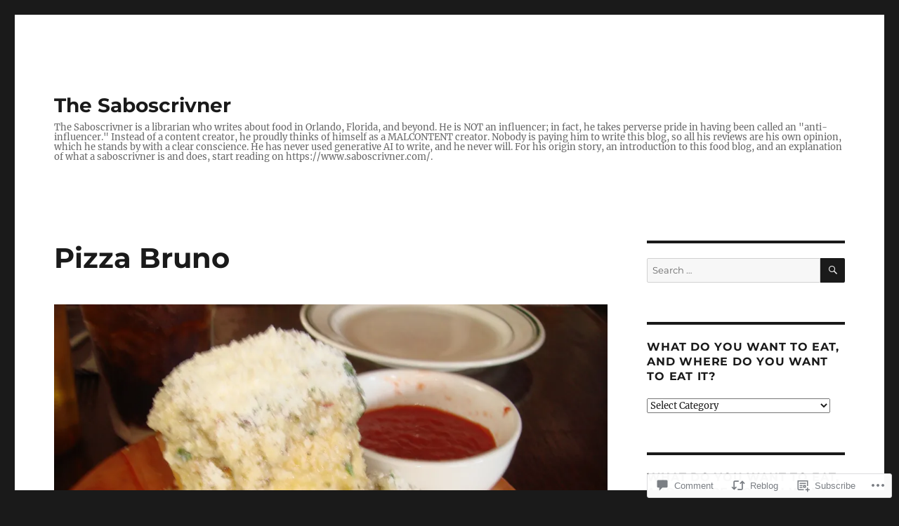

--- FILE ---
content_type: text/html; charset=UTF-8
request_url: https://saboscrivner.com/2018/10/07/pizza-bruno/
body_size: 40135
content:
<!DOCTYPE html>
<html lang="en" class="no-js">
<head>
	<meta charset="UTF-8">
	<meta name="viewport" content="width=device-width, initial-scale=1">
	<link rel="profile" href="https://gmpg.org/xfn/11">
		<link rel="pingback" href="https://saboscrivner.com/xmlrpc.php">
		<script>(function(html){html.className = html.className.replace(/\bno-js\b/,'js')})(document.documentElement);</script>
<title>Pizza Bruno &#8211; The Saboscrivner</title>
<meta name='robots' content='max-image-preview:large' />

<!-- Async WordPress.com Remote Login -->
<script id="wpcom_remote_login_js">
var wpcom_remote_login_extra_auth = '';
function wpcom_remote_login_remove_dom_node_id( element_id ) {
	var dom_node = document.getElementById( element_id );
	if ( dom_node ) { dom_node.parentNode.removeChild( dom_node ); }
}
function wpcom_remote_login_remove_dom_node_classes( class_name ) {
	var dom_nodes = document.querySelectorAll( '.' + class_name );
	for ( var i = 0; i < dom_nodes.length; i++ ) {
		dom_nodes[ i ].parentNode.removeChild( dom_nodes[ i ] );
	}
}
function wpcom_remote_login_final_cleanup() {
	wpcom_remote_login_remove_dom_node_classes( "wpcom_remote_login_msg" );
	wpcom_remote_login_remove_dom_node_id( "wpcom_remote_login_key" );
	wpcom_remote_login_remove_dom_node_id( "wpcom_remote_login_validate" );
	wpcom_remote_login_remove_dom_node_id( "wpcom_remote_login_js" );
	wpcom_remote_login_remove_dom_node_id( "wpcom_request_access_iframe" );
	wpcom_remote_login_remove_dom_node_id( "wpcom_request_access_styles" );
}

// Watch for messages back from the remote login
window.addEventListener( "message", function( e ) {
	if ( e.origin === "https://r-login.wordpress.com" ) {
		var data = {};
		try {
			data = JSON.parse( e.data );
		} catch( e ) {
			wpcom_remote_login_final_cleanup();
			return;
		}

		if ( data.msg === 'LOGIN' ) {
			// Clean up the login check iframe
			wpcom_remote_login_remove_dom_node_id( "wpcom_remote_login_key" );

			var id_regex = new RegExp( /^[0-9]+$/ );
			var token_regex = new RegExp( /^.*|.*|.*$/ );
			if (
				token_regex.test( data.token )
				&& id_regex.test( data.wpcomid )
			) {
				// We have everything we need to ask for a login
				var script = document.createElement( "script" );
				script.setAttribute( "id", "wpcom_remote_login_validate" );
				script.src = '/remote-login.php?wpcom_remote_login=validate'
					+ '&wpcomid=' + data.wpcomid
					+ '&token=' + encodeURIComponent( data.token )
					+ '&host=' + window.location.protocol
					+ '//' + window.location.hostname
					+ '&postid=313'
					+ '&is_singular=1';
				document.body.appendChild( script );
			}

			return;
		}

		// Safari ITP, not logged in, so redirect
		if ( data.msg === 'LOGIN-REDIRECT' ) {
			window.location = 'https://wordpress.com/log-in?redirect_to=' + window.location.href;
			return;
		}

		// Safari ITP, storage access failed, remove the request
		if ( data.msg === 'LOGIN-REMOVE' ) {
			var css_zap = 'html { -webkit-transition: margin-top 1s; transition: margin-top 1s; } /* 9001 */ html { margin-top: 0 !important; } * html body { margin-top: 0 !important; } @media screen and ( max-width: 782px ) { html { margin-top: 0 !important; } * html body { margin-top: 0 !important; } }';
			var style_zap = document.createElement( 'style' );
			style_zap.type = 'text/css';
			style_zap.appendChild( document.createTextNode( css_zap ) );
			document.body.appendChild( style_zap );

			var e = document.getElementById( 'wpcom_request_access_iframe' );
			e.parentNode.removeChild( e );

			document.cookie = 'wordpress_com_login_access=denied; path=/; max-age=31536000';

			return;
		}

		// Safari ITP
		if ( data.msg === 'REQUEST_ACCESS' ) {
			console.log( 'request access: safari' );

			// Check ITP iframe enable/disable knob
			if ( wpcom_remote_login_extra_auth !== 'safari_itp_iframe' ) {
				return;
			}

			// If we are in a "private window" there is no ITP.
			var private_window = false;
			try {
				var opendb = window.openDatabase( null, null, null, null );
			} catch( e ) {
				private_window = true;
			}

			if ( private_window ) {
				console.log( 'private window' );
				return;
			}

			var iframe = document.createElement( 'iframe' );
			iframe.id = 'wpcom_request_access_iframe';
			iframe.setAttribute( 'scrolling', 'no' );
			iframe.setAttribute( 'sandbox', 'allow-storage-access-by-user-activation allow-scripts allow-same-origin allow-top-navigation-by-user-activation' );
			iframe.src = 'https://r-login.wordpress.com/remote-login.php?wpcom_remote_login=request_access&origin=' + encodeURIComponent( data.origin ) + '&wpcomid=' + encodeURIComponent( data.wpcomid );

			var css = 'html { -webkit-transition: margin-top 1s; transition: margin-top 1s; } /* 9001 */ html { margin-top: 46px !important; } * html body { margin-top: 46px !important; } @media screen and ( max-width: 660px ) { html { margin-top: 71px !important; } * html body { margin-top: 71px !important; } #wpcom_request_access_iframe { display: block; height: 71px !important; } } #wpcom_request_access_iframe { border: 0px; height: 46px; position: fixed; top: 0; left: 0; width: 100%; min-width: 100%; z-index: 99999; background: #23282d; } ';

			var style = document.createElement( 'style' );
			style.type = 'text/css';
			style.id = 'wpcom_request_access_styles';
			style.appendChild( document.createTextNode( css ) );
			document.body.appendChild( style );

			document.body.appendChild( iframe );
		}

		if ( data.msg === 'DONE' ) {
			wpcom_remote_login_final_cleanup();
		}
	}
}, false );

// Inject the remote login iframe after the page has had a chance to load
// more critical resources
window.addEventListener( "DOMContentLoaded", function( e ) {
	var iframe = document.createElement( "iframe" );
	iframe.style.display = "none";
	iframe.setAttribute( "scrolling", "no" );
	iframe.setAttribute( "id", "wpcom_remote_login_key" );
	iframe.src = "https://r-login.wordpress.com/remote-login.php"
		+ "?wpcom_remote_login=key"
		+ "&origin=aHR0cHM6Ly9zYWJvc2NyaXZuZXIuY29t"
		+ "&wpcomid=148262972"
		+ "&time=" + Math.floor( Date.now() / 1000 );
	document.body.appendChild( iframe );
}, false );
</script>
<link rel='dns-prefetch' href='//s0.wp.com' />
<link rel='dns-prefetch' href='//widgets.wp.com' />
<link rel='dns-prefetch' href='//wordpress.com' />
<link rel="alternate" type="application/rss+xml" title="The Saboscrivner &raquo; Feed" href="https://saboscrivner.com/feed/" />
<link rel="alternate" type="application/rss+xml" title="The Saboscrivner &raquo; Comments Feed" href="https://saboscrivner.com/comments/feed/" />
<link rel="alternate" type="application/rss+xml" title="The Saboscrivner &raquo; Pizza Bruno Comments Feed" href="https://saboscrivner.com/2018/10/07/pizza-bruno/feed/" />
	<script type="text/javascript">
		/* <![CDATA[ */
		function addLoadEvent(func) {
			var oldonload = window.onload;
			if (typeof window.onload != 'function') {
				window.onload = func;
			} else {
				window.onload = function () {
					oldonload();
					func();
				}
			}
		}
		/* ]]> */
	</script>
	<link crossorigin='anonymous' rel='stylesheet' id='all-css-0-1' href='/_static/??-eJyVzEkKwkAQheEL2RYOMbgQz9J0Cu2kJqxqord3QBBcCC5/eO+D2VJRCZQAbsmonao4jBiWy/Ru8CbAOjRChzgjYwpVcijKlgNiftxvXq+BKMvivoC/2QtSDhySqcdX/RKpTvhxX/WcH/mw6rvNut/vtt14B6rgVkY=&cssminify=yes' type='text/css' media='all' />
<style id='wp-emoji-styles-inline-css'>

	img.wp-smiley, img.emoji {
		display: inline !important;
		border: none !important;
		box-shadow: none !important;
		height: 1em !important;
		width: 1em !important;
		margin: 0 0.07em !important;
		vertical-align: -0.1em !important;
		background: none !important;
		padding: 0 !important;
	}
/*# sourceURL=wp-emoji-styles-inline-css */
</style>
<link crossorigin='anonymous' rel='stylesheet' id='all-css-2-1' href='/wp-content/plugins/gutenberg-core/v22.2.0/build/styles/block-library/style.css?m=1764855221i&cssminify=yes' type='text/css' media='all' />
<style id='wp-block-library-inline-css'>
.has-text-align-justify {
	text-align:justify;
}
.has-text-align-justify{text-align:justify;}

/*# sourceURL=wp-block-library-inline-css */
</style><style id='global-styles-inline-css'>
:root{--wp--preset--aspect-ratio--square: 1;--wp--preset--aspect-ratio--4-3: 4/3;--wp--preset--aspect-ratio--3-4: 3/4;--wp--preset--aspect-ratio--3-2: 3/2;--wp--preset--aspect-ratio--2-3: 2/3;--wp--preset--aspect-ratio--16-9: 16/9;--wp--preset--aspect-ratio--9-16: 9/16;--wp--preset--color--black: #000000;--wp--preset--color--cyan-bluish-gray: #abb8c3;--wp--preset--color--white: #fff;--wp--preset--color--pale-pink: #f78da7;--wp--preset--color--vivid-red: #cf2e2e;--wp--preset--color--luminous-vivid-orange: #ff6900;--wp--preset--color--luminous-vivid-amber: #fcb900;--wp--preset--color--light-green-cyan: #7bdcb5;--wp--preset--color--vivid-green-cyan: #00d084;--wp--preset--color--pale-cyan-blue: #8ed1fc;--wp--preset--color--vivid-cyan-blue: #0693e3;--wp--preset--color--vivid-purple: #9b51e0;--wp--preset--color--dark-gray: #1a1a1a;--wp--preset--color--medium-gray: #686868;--wp--preset--color--light-gray: #e5e5e5;--wp--preset--color--blue-gray: #4d545c;--wp--preset--color--bright-blue: #007acc;--wp--preset--color--light-blue: #9adffd;--wp--preset--color--dark-brown: #402b30;--wp--preset--color--medium-brown: #774e24;--wp--preset--color--dark-red: #640c1f;--wp--preset--color--bright-red: #ff675f;--wp--preset--color--yellow: #ffef8e;--wp--preset--gradient--vivid-cyan-blue-to-vivid-purple: linear-gradient(135deg,rgb(6,147,227) 0%,rgb(155,81,224) 100%);--wp--preset--gradient--light-green-cyan-to-vivid-green-cyan: linear-gradient(135deg,rgb(122,220,180) 0%,rgb(0,208,130) 100%);--wp--preset--gradient--luminous-vivid-amber-to-luminous-vivid-orange: linear-gradient(135deg,rgb(252,185,0) 0%,rgb(255,105,0) 100%);--wp--preset--gradient--luminous-vivid-orange-to-vivid-red: linear-gradient(135deg,rgb(255,105,0) 0%,rgb(207,46,46) 100%);--wp--preset--gradient--very-light-gray-to-cyan-bluish-gray: linear-gradient(135deg,rgb(238,238,238) 0%,rgb(169,184,195) 100%);--wp--preset--gradient--cool-to-warm-spectrum: linear-gradient(135deg,rgb(74,234,220) 0%,rgb(151,120,209) 20%,rgb(207,42,186) 40%,rgb(238,44,130) 60%,rgb(251,105,98) 80%,rgb(254,248,76) 100%);--wp--preset--gradient--blush-light-purple: linear-gradient(135deg,rgb(255,206,236) 0%,rgb(152,150,240) 100%);--wp--preset--gradient--blush-bordeaux: linear-gradient(135deg,rgb(254,205,165) 0%,rgb(254,45,45) 50%,rgb(107,0,62) 100%);--wp--preset--gradient--luminous-dusk: linear-gradient(135deg,rgb(255,203,112) 0%,rgb(199,81,192) 50%,rgb(65,88,208) 100%);--wp--preset--gradient--pale-ocean: linear-gradient(135deg,rgb(255,245,203) 0%,rgb(182,227,212) 50%,rgb(51,167,181) 100%);--wp--preset--gradient--electric-grass: linear-gradient(135deg,rgb(202,248,128) 0%,rgb(113,206,126) 100%);--wp--preset--gradient--midnight: linear-gradient(135deg,rgb(2,3,129) 0%,rgb(40,116,252) 100%);--wp--preset--font-size--small: 13px;--wp--preset--font-size--medium: 20px;--wp--preset--font-size--large: 36px;--wp--preset--font-size--x-large: 42px;--wp--preset--font-family--albert-sans: 'Albert Sans', sans-serif;--wp--preset--font-family--alegreya: Alegreya, serif;--wp--preset--font-family--arvo: Arvo, serif;--wp--preset--font-family--bodoni-moda: 'Bodoni Moda', serif;--wp--preset--font-family--bricolage-grotesque: 'Bricolage Grotesque', sans-serif;--wp--preset--font-family--cabin: Cabin, sans-serif;--wp--preset--font-family--chivo: Chivo, sans-serif;--wp--preset--font-family--commissioner: Commissioner, sans-serif;--wp--preset--font-family--cormorant: Cormorant, serif;--wp--preset--font-family--courier-prime: 'Courier Prime', monospace;--wp--preset--font-family--crimson-pro: 'Crimson Pro', serif;--wp--preset--font-family--dm-mono: 'DM Mono', monospace;--wp--preset--font-family--dm-sans: 'DM Sans', sans-serif;--wp--preset--font-family--dm-serif-display: 'DM Serif Display', serif;--wp--preset--font-family--domine: Domine, serif;--wp--preset--font-family--eb-garamond: 'EB Garamond', serif;--wp--preset--font-family--epilogue: Epilogue, sans-serif;--wp--preset--font-family--fahkwang: Fahkwang, sans-serif;--wp--preset--font-family--figtree: Figtree, sans-serif;--wp--preset--font-family--fira-sans: 'Fira Sans', sans-serif;--wp--preset--font-family--fjalla-one: 'Fjalla One', sans-serif;--wp--preset--font-family--fraunces: Fraunces, serif;--wp--preset--font-family--gabarito: Gabarito, system-ui;--wp--preset--font-family--ibm-plex-mono: 'IBM Plex Mono', monospace;--wp--preset--font-family--ibm-plex-sans: 'IBM Plex Sans', sans-serif;--wp--preset--font-family--ibarra-real-nova: 'Ibarra Real Nova', serif;--wp--preset--font-family--instrument-serif: 'Instrument Serif', serif;--wp--preset--font-family--inter: Inter, sans-serif;--wp--preset--font-family--josefin-sans: 'Josefin Sans', sans-serif;--wp--preset--font-family--jost: Jost, sans-serif;--wp--preset--font-family--libre-baskerville: 'Libre Baskerville', serif;--wp--preset--font-family--libre-franklin: 'Libre Franklin', sans-serif;--wp--preset--font-family--literata: Literata, serif;--wp--preset--font-family--lora: Lora, serif;--wp--preset--font-family--merriweather: Merriweather, serif;--wp--preset--font-family--montserrat: Montserrat, sans-serif;--wp--preset--font-family--newsreader: Newsreader, serif;--wp--preset--font-family--noto-sans-mono: 'Noto Sans Mono', sans-serif;--wp--preset--font-family--nunito: Nunito, sans-serif;--wp--preset--font-family--open-sans: 'Open Sans', sans-serif;--wp--preset--font-family--overpass: Overpass, sans-serif;--wp--preset--font-family--pt-serif: 'PT Serif', serif;--wp--preset--font-family--petrona: Petrona, serif;--wp--preset--font-family--piazzolla: Piazzolla, serif;--wp--preset--font-family--playfair-display: 'Playfair Display', serif;--wp--preset--font-family--plus-jakarta-sans: 'Plus Jakarta Sans', sans-serif;--wp--preset--font-family--poppins: Poppins, sans-serif;--wp--preset--font-family--raleway: Raleway, sans-serif;--wp--preset--font-family--roboto: Roboto, sans-serif;--wp--preset--font-family--roboto-slab: 'Roboto Slab', serif;--wp--preset--font-family--rubik: Rubik, sans-serif;--wp--preset--font-family--rufina: Rufina, serif;--wp--preset--font-family--sora: Sora, sans-serif;--wp--preset--font-family--source-sans-3: 'Source Sans 3', sans-serif;--wp--preset--font-family--source-serif-4: 'Source Serif 4', serif;--wp--preset--font-family--space-mono: 'Space Mono', monospace;--wp--preset--font-family--syne: Syne, sans-serif;--wp--preset--font-family--texturina: Texturina, serif;--wp--preset--font-family--urbanist: Urbanist, sans-serif;--wp--preset--font-family--work-sans: 'Work Sans', sans-serif;--wp--preset--spacing--20: 0.44rem;--wp--preset--spacing--30: 0.67rem;--wp--preset--spacing--40: 1rem;--wp--preset--spacing--50: 1.5rem;--wp--preset--spacing--60: 2.25rem;--wp--preset--spacing--70: 3.38rem;--wp--preset--spacing--80: 5.06rem;--wp--preset--shadow--natural: 6px 6px 9px rgba(0, 0, 0, 0.2);--wp--preset--shadow--deep: 12px 12px 50px rgba(0, 0, 0, 0.4);--wp--preset--shadow--sharp: 6px 6px 0px rgba(0, 0, 0, 0.2);--wp--preset--shadow--outlined: 6px 6px 0px -3px rgb(255, 255, 255), 6px 6px rgb(0, 0, 0);--wp--preset--shadow--crisp: 6px 6px 0px rgb(0, 0, 0);}:where(.is-layout-flex){gap: 0.5em;}:where(.is-layout-grid){gap: 0.5em;}body .is-layout-flex{display: flex;}.is-layout-flex{flex-wrap: wrap;align-items: center;}.is-layout-flex > :is(*, div){margin: 0;}body .is-layout-grid{display: grid;}.is-layout-grid > :is(*, div){margin: 0;}:where(.wp-block-columns.is-layout-flex){gap: 2em;}:where(.wp-block-columns.is-layout-grid){gap: 2em;}:where(.wp-block-post-template.is-layout-flex){gap: 1.25em;}:where(.wp-block-post-template.is-layout-grid){gap: 1.25em;}.has-black-color{color: var(--wp--preset--color--black) !important;}.has-cyan-bluish-gray-color{color: var(--wp--preset--color--cyan-bluish-gray) !important;}.has-white-color{color: var(--wp--preset--color--white) !important;}.has-pale-pink-color{color: var(--wp--preset--color--pale-pink) !important;}.has-vivid-red-color{color: var(--wp--preset--color--vivid-red) !important;}.has-luminous-vivid-orange-color{color: var(--wp--preset--color--luminous-vivid-orange) !important;}.has-luminous-vivid-amber-color{color: var(--wp--preset--color--luminous-vivid-amber) !important;}.has-light-green-cyan-color{color: var(--wp--preset--color--light-green-cyan) !important;}.has-vivid-green-cyan-color{color: var(--wp--preset--color--vivid-green-cyan) !important;}.has-pale-cyan-blue-color{color: var(--wp--preset--color--pale-cyan-blue) !important;}.has-vivid-cyan-blue-color{color: var(--wp--preset--color--vivid-cyan-blue) !important;}.has-vivid-purple-color{color: var(--wp--preset--color--vivid-purple) !important;}.has-black-background-color{background-color: var(--wp--preset--color--black) !important;}.has-cyan-bluish-gray-background-color{background-color: var(--wp--preset--color--cyan-bluish-gray) !important;}.has-white-background-color{background-color: var(--wp--preset--color--white) !important;}.has-pale-pink-background-color{background-color: var(--wp--preset--color--pale-pink) !important;}.has-vivid-red-background-color{background-color: var(--wp--preset--color--vivid-red) !important;}.has-luminous-vivid-orange-background-color{background-color: var(--wp--preset--color--luminous-vivid-orange) !important;}.has-luminous-vivid-amber-background-color{background-color: var(--wp--preset--color--luminous-vivid-amber) !important;}.has-light-green-cyan-background-color{background-color: var(--wp--preset--color--light-green-cyan) !important;}.has-vivid-green-cyan-background-color{background-color: var(--wp--preset--color--vivid-green-cyan) !important;}.has-pale-cyan-blue-background-color{background-color: var(--wp--preset--color--pale-cyan-blue) !important;}.has-vivid-cyan-blue-background-color{background-color: var(--wp--preset--color--vivid-cyan-blue) !important;}.has-vivid-purple-background-color{background-color: var(--wp--preset--color--vivid-purple) !important;}.has-black-border-color{border-color: var(--wp--preset--color--black) !important;}.has-cyan-bluish-gray-border-color{border-color: var(--wp--preset--color--cyan-bluish-gray) !important;}.has-white-border-color{border-color: var(--wp--preset--color--white) !important;}.has-pale-pink-border-color{border-color: var(--wp--preset--color--pale-pink) !important;}.has-vivid-red-border-color{border-color: var(--wp--preset--color--vivid-red) !important;}.has-luminous-vivid-orange-border-color{border-color: var(--wp--preset--color--luminous-vivid-orange) !important;}.has-luminous-vivid-amber-border-color{border-color: var(--wp--preset--color--luminous-vivid-amber) !important;}.has-light-green-cyan-border-color{border-color: var(--wp--preset--color--light-green-cyan) !important;}.has-vivid-green-cyan-border-color{border-color: var(--wp--preset--color--vivid-green-cyan) !important;}.has-pale-cyan-blue-border-color{border-color: var(--wp--preset--color--pale-cyan-blue) !important;}.has-vivid-cyan-blue-border-color{border-color: var(--wp--preset--color--vivid-cyan-blue) !important;}.has-vivid-purple-border-color{border-color: var(--wp--preset--color--vivid-purple) !important;}.has-vivid-cyan-blue-to-vivid-purple-gradient-background{background: var(--wp--preset--gradient--vivid-cyan-blue-to-vivid-purple) !important;}.has-light-green-cyan-to-vivid-green-cyan-gradient-background{background: var(--wp--preset--gradient--light-green-cyan-to-vivid-green-cyan) !important;}.has-luminous-vivid-amber-to-luminous-vivid-orange-gradient-background{background: var(--wp--preset--gradient--luminous-vivid-amber-to-luminous-vivid-orange) !important;}.has-luminous-vivid-orange-to-vivid-red-gradient-background{background: var(--wp--preset--gradient--luminous-vivid-orange-to-vivid-red) !important;}.has-very-light-gray-to-cyan-bluish-gray-gradient-background{background: var(--wp--preset--gradient--very-light-gray-to-cyan-bluish-gray) !important;}.has-cool-to-warm-spectrum-gradient-background{background: var(--wp--preset--gradient--cool-to-warm-spectrum) !important;}.has-blush-light-purple-gradient-background{background: var(--wp--preset--gradient--blush-light-purple) !important;}.has-blush-bordeaux-gradient-background{background: var(--wp--preset--gradient--blush-bordeaux) !important;}.has-luminous-dusk-gradient-background{background: var(--wp--preset--gradient--luminous-dusk) !important;}.has-pale-ocean-gradient-background{background: var(--wp--preset--gradient--pale-ocean) !important;}.has-electric-grass-gradient-background{background: var(--wp--preset--gradient--electric-grass) !important;}.has-midnight-gradient-background{background: var(--wp--preset--gradient--midnight) !important;}.has-small-font-size{font-size: var(--wp--preset--font-size--small) !important;}.has-medium-font-size{font-size: var(--wp--preset--font-size--medium) !important;}.has-large-font-size{font-size: var(--wp--preset--font-size--large) !important;}.has-x-large-font-size{font-size: var(--wp--preset--font-size--x-large) !important;}.has-albert-sans-font-family{font-family: var(--wp--preset--font-family--albert-sans) !important;}.has-alegreya-font-family{font-family: var(--wp--preset--font-family--alegreya) !important;}.has-arvo-font-family{font-family: var(--wp--preset--font-family--arvo) !important;}.has-bodoni-moda-font-family{font-family: var(--wp--preset--font-family--bodoni-moda) !important;}.has-bricolage-grotesque-font-family{font-family: var(--wp--preset--font-family--bricolage-grotesque) !important;}.has-cabin-font-family{font-family: var(--wp--preset--font-family--cabin) !important;}.has-chivo-font-family{font-family: var(--wp--preset--font-family--chivo) !important;}.has-commissioner-font-family{font-family: var(--wp--preset--font-family--commissioner) !important;}.has-cormorant-font-family{font-family: var(--wp--preset--font-family--cormorant) !important;}.has-courier-prime-font-family{font-family: var(--wp--preset--font-family--courier-prime) !important;}.has-crimson-pro-font-family{font-family: var(--wp--preset--font-family--crimson-pro) !important;}.has-dm-mono-font-family{font-family: var(--wp--preset--font-family--dm-mono) !important;}.has-dm-sans-font-family{font-family: var(--wp--preset--font-family--dm-sans) !important;}.has-dm-serif-display-font-family{font-family: var(--wp--preset--font-family--dm-serif-display) !important;}.has-domine-font-family{font-family: var(--wp--preset--font-family--domine) !important;}.has-eb-garamond-font-family{font-family: var(--wp--preset--font-family--eb-garamond) !important;}.has-epilogue-font-family{font-family: var(--wp--preset--font-family--epilogue) !important;}.has-fahkwang-font-family{font-family: var(--wp--preset--font-family--fahkwang) !important;}.has-figtree-font-family{font-family: var(--wp--preset--font-family--figtree) !important;}.has-fira-sans-font-family{font-family: var(--wp--preset--font-family--fira-sans) !important;}.has-fjalla-one-font-family{font-family: var(--wp--preset--font-family--fjalla-one) !important;}.has-fraunces-font-family{font-family: var(--wp--preset--font-family--fraunces) !important;}.has-gabarito-font-family{font-family: var(--wp--preset--font-family--gabarito) !important;}.has-ibm-plex-mono-font-family{font-family: var(--wp--preset--font-family--ibm-plex-mono) !important;}.has-ibm-plex-sans-font-family{font-family: var(--wp--preset--font-family--ibm-plex-sans) !important;}.has-ibarra-real-nova-font-family{font-family: var(--wp--preset--font-family--ibarra-real-nova) !important;}.has-instrument-serif-font-family{font-family: var(--wp--preset--font-family--instrument-serif) !important;}.has-inter-font-family{font-family: var(--wp--preset--font-family--inter) !important;}.has-josefin-sans-font-family{font-family: var(--wp--preset--font-family--josefin-sans) !important;}.has-jost-font-family{font-family: var(--wp--preset--font-family--jost) !important;}.has-libre-baskerville-font-family{font-family: var(--wp--preset--font-family--libre-baskerville) !important;}.has-libre-franklin-font-family{font-family: var(--wp--preset--font-family--libre-franklin) !important;}.has-literata-font-family{font-family: var(--wp--preset--font-family--literata) !important;}.has-lora-font-family{font-family: var(--wp--preset--font-family--lora) !important;}.has-merriweather-font-family{font-family: var(--wp--preset--font-family--merriweather) !important;}.has-montserrat-font-family{font-family: var(--wp--preset--font-family--montserrat) !important;}.has-newsreader-font-family{font-family: var(--wp--preset--font-family--newsreader) !important;}.has-noto-sans-mono-font-family{font-family: var(--wp--preset--font-family--noto-sans-mono) !important;}.has-nunito-font-family{font-family: var(--wp--preset--font-family--nunito) !important;}.has-open-sans-font-family{font-family: var(--wp--preset--font-family--open-sans) !important;}.has-overpass-font-family{font-family: var(--wp--preset--font-family--overpass) !important;}.has-pt-serif-font-family{font-family: var(--wp--preset--font-family--pt-serif) !important;}.has-petrona-font-family{font-family: var(--wp--preset--font-family--petrona) !important;}.has-piazzolla-font-family{font-family: var(--wp--preset--font-family--piazzolla) !important;}.has-playfair-display-font-family{font-family: var(--wp--preset--font-family--playfair-display) !important;}.has-plus-jakarta-sans-font-family{font-family: var(--wp--preset--font-family--plus-jakarta-sans) !important;}.has-poppins-font-family{font-family: var(--wp--preset--font-family--poppins) !important;}.has-raleway-font-family{font-family: var(--wp--preset--font-family--raleway) !important;}.has-roboto-font-family{font-family: var(--wp--preset--font-family--roboto) !important;}.has-roboto-slab-font-family{font-family: var(--wp--preset--font-family--roboto-slab) !important;}.has-rubik-font-family{font-family: var(--wp--preset--font-family--rubik) !important;}.has-rufina-font-family{font-family: var(--wp--preset--font-family--rufina) !important;}.has-sora-font-family{font-family: var(--wp--preset--font-family--sora) !important;}.has-source-sans-3-font-family{font-family: var(--wp--preset--font-family--source-sans-3) !important;}.has-source-serif-4-font-family{font-family: var(--wp--preset--font-family--source-serif-4) !important;}.has-space-mono-font-family{font-family: var(--wp--preset--font-family--space-mono) !important;}.has-syne-font-family{font-family: var(--wp--preset--font-family--syne) !important;}.has-texturina-font-family{font-family: var(--wp--preset--font-family--texturina) !important;}.has-urbanist-font-family{font-family: var(--wp--preset--font-family--urbanist) !important;}.has-work-sans-font-family{font-family: var(--wp--preset--font-family--work-sans) !important;}
/*# sourceURL=global-styles-inline-css */
</style>

<style id='classic-theme-styles-inline-css'>
/*! This file is auto-generated */
.wp-block-button__link{color:#fff;background-color:#32373c;border-radius:9999px;box-shadow:none;text-decoration:none;padding:calc(.667em + 2px) calc(1.333em + 2px);font-size:1.125em}.wp-block-file__button{background:#32373c;color:#fff;text-decoration:none}
/*# sourceURL=/wp-includes/css/classic-themes.min.css */
</style>
<link crossorigin='anonymous' rel='stylesheet' id='all-css-4-1' href='/_static/??-eJx9jksOwjAMRC9EcCsEFQvEUVA+FqTUSRQ77fVxVbEBxMaSZ+bZA0sxPifBJEDNlKndY2LwuaLqVKyAJghDtDghaWzvmXfwG1uKMsa5UpHZ6KTYyMhDQf7HjSjF+qdRaTuxGcAtvb3bjCnkCrZJJisS/RcFXD24FqcAM1ann1VcK/Pnvna50qUfTl3XH8+HYXwBNR1jhQ==&cssminify=yes' type='text/css' media='all' />
<link rel='stylesheet' id='verbum-gutenberg-css-css' href='https://widgets.wp.com/verbum-block-editor/block-editor.css?ver=1738686361' media='all' />
<link crossorigin='anonymous' rel='stylesheet' id='all-css-6-1' href='/_static/??-eJyNkEsOwjAMRC9EsPiUigXiKCiNTAnNp4odld4ehyJUAYvuPC/j8Sgw9MrEwBgYfFa9y60NBCZ6L0g526Eo+iJrISuwECJb2abPMD3MMvmGXhL63AAPAkayD0YMcBUDgceU7IBabKkcJ+ULF6p50jaU3Og065/wWeE7cq9N99ZAOcBFVqHFgGnq+HdcXph4dLjcXv6scdF0rxNnf9rU1W5bHw/76v4EENqOVg==&cssminify=yes' type='text/css' media='all' />
<style id='twentysixteen-style-inline-css'>
.tags-links { clip: rect(1px, 1px, 1px, 1px); height: 1px; position: absolute; overflow: hidden; width: 1px; }
/*# sourceURL=twentysixteen-style-inline-css */
</style>
<link crossorigin='anonymous' rel='stylesheet' id='all-css-12-1' href='/_static/??-eJx9y0EOwjAMRNELYUxEK7FBnKWNTAhK7Kh2lPb2pGyADbv5Iz1sBbywERvagzIpljqjtX5sGlcjYvSqqLYlgla85GPvA37BXKGkGiIrLjQnCX2Gt/rkPxRIIImfLAr/BNzTFJed3vLVjW4YT2fnLs8X8DhDqQ==&cssminify=yes' type='text/css' media='all' />
<style id='jetpack-global-styles-frontend-style-inline-css'>
:root { --font-headings: unset; --font-base: unset; --font-headings-default: -apple-system,BlinkMacSystemFont,"Segoe UI",Roboto,Oxygen-Sans,Ubuntu,Cantarell,"Helvetica Neue",sans-serif; --font-base-default: -apple-system,BlinkMacSystemFont,"Segoe UI",Roboto,Oxygen-Sans,Ubuntu,Cantarell,"Helvetica Neue",sans-serif;}
/*# sourceURL=jetpack-global-styles-frontend-style-inline-css */
</style>
<link crossorigin='anonymous' rel='stylesheet' id='all-css-14-1' href='/_static/??-eJyNjcsKAjEMRX/IGtQZBxfip0hMS9sxTYppGfx7H7gRN+7ugcs5sFRHKi1Ig9Jd5R6zGMyhVaTrh8G6QFHfORhYwlvw6P39PbPENZmt4G/ROQuBKWVkxxrVvuBH1lIoz2waILJekF+HUzlupnG3nQ77YZwfuRJIaQ==&cssminify=yes' type='text/css' media='all' />
<script id="jetpack_related-posts-js-extra">
var related_posts_js_options = {"post_heading":"h4"};
//# sourceURL=jetpack_related-posts-js-extra
</script>
<script id="wpcom-actionbar-placeholder-js-extra">
var actionbardata = {"siteID":"148262972","postID":"313","siteURL":"https://saboscrivner.com","xhrURL":"https://saboscrivner.com/wp-admin/admin-ajax.php","nonce":"783c986058","isLoggedIn":"","statusMessage":"","subsEmailDefault":"instantly","proxyScriptUrl":"https://s0.wp.com/wp-content/js/wpcom-proxy-request.js?m=1513050504i&amp;ver=20211021","shortlink":"https://wp.me/pa25Yg-53","i18n":{"followedText":"New posts from this site will now appear in your \u003Ca href=\"https://wordpress.com/reader\"\u003EReader\u003C/a\u003E","foldBar":"Collapse this bar","unfoldBar":"Expand this bar","shortLinkCopied":"Shortlink copied to clipboard."}};
//# sourceURL=wpcom-actionbar-placeholder-js-extra
</script>
<script id="jetpack-mu-wpcom-settings-js-before">
var JETPACK_MU_WPCOM_SETTINGS = {"assetsUrl":"https://s0.wp.com/wp-content/mu-plugins/jetpack-mu-wpcom-plugin/sun/jetpack_vendor/automattic/jetpack-mu-wpcom/src/build/"};
//# sourceURL=jetpack-mu-wpcom-settings-js-before
</script>
<script crossorigin='anonymous' type='text/javascript'  src='/_static/??-eJxdjMEOgjAQRH/IsvbQwMX4KQbKRlrb7YbdBvh7auJBPb6ZeQMbG19IkRRyNZzqM5BAROXRvz4MUgkegTxMNaQZVkyj4my4iMovdTlQF+UCX7+xbZIaXst+/He6YEYBrhPo1oJDwq6I9JYWzck14Z5vtnfuam0/DPEElaBBrw=='></script>
<script id="rlt-proxy-js-after">
	rltInitialize( {"token":null,"iframeOrigins":["https:\/\/widgets.wp.com"]} );
//# sourceURL=rlt-proxy-js-after
</script>
<link rel="EditURI" type="application/rsd+xml" title="RSD" href="https://saboscrivner.wordpress.com/xmlrpc.php?rsd" />
<meta name="generator" content="WordPress.com" />
<link rel="canonical" href="https://saboscrivner.com/2018/10/07/pizza-bruno/" />
<link rel='shortlink' href='https://wp.me/pa25Yg-53' />
<link rel="alternate" type="application/json+oembed" href="https://public-api.wordpress.com/oembed/?format=json&amp;url=https%3A%2F%2Fsaboscrivner.com%2F2018%2F10%2F07%2Fpizza-bruno%2F&amp;for=wpcom-auto-discovery" /><link rel="alternate" type="application/xml+oembed" href="https://public-api.wordpress.com/oembed/?format=xml&amp;url=https%3A%2F%2Fsaboscrivner.com%2F2018%2F10%2F07%2Fpizza-bruno%2F&amp;for=wpcom-auto-discovery" />
<!-- Jetpack Open Graph Tags -->
<meta property="og:type" content="article" />
<meta property="og:title" content="Pizza Bruno" />
<meta property="og:url" content="https://saboscrivner.com/2018/10/07/pizza-bruno/" />
<meta property="og:description" content="Okay, it has been far too long.  I had a big work project to complete in September, with my continued employment and entire career at stake, but I got that done.  I promise I&#8217;ll never leave y…" />
<meta property="article:published_time" content="2018-10-07T20:49:03+00:00" />
<meta property="article:modified_time" content="2019-09-26T05:22:15+00:00" />
<meta property="og:site_name" content="The Saboscrivner" />
<meta property="og:image" content="https://i0.wp.com/saboscrivner.com/wp-content/uploads/2018/10/dsc01691.jpg?fit=1200%2C900&#038;ssl=1" />
<meta property="og:image:width" content="1200" />
<meta property="og:image:height" content="900" />
<meta property="og:image:alt" content="" />
<meta property="og:locale" content="en_US" />
<meta property="article:publisher" content="https://www.facebook.com/WordPresscom" />
<meta name="twitter:text:title" content="Pizza Bruno" />
<meta name="twitter:image" content="https://i0.wp.com/saboscrivner.com/wp-content/uploads/2018/10/dsc01691.jpg?fit=1200%2C900&#038;ssl=1&#038;w=640" />
<meta name="twitter:card" content="summary_large_image" />

<!-- End Jetpack Open Graph Tags -->
<link rel="shortcut icon" type="image/x-icon" href="https://s0.wp.com/i/favicon.ico?m=1713425267i" sizes="16x16 24x24 32x32 48x48" />
<link rel="icon" type="image/x-icon" href="https://s0.wp.com/i/favicon.ico?m=1713425267i" sizes="16x16 24x24 32x32 48x48" />
<link rel="apple-touch-icon" href="https://s0.wp.com/i/webclip.png?m=1713868326i" />
<link rel="search" type="application/opensearchdescription+xml" href="https://saboscrivner.com/osd.xml" title="The Saboscrivner" />
<link rel="search" type="application/opensearchdescription+xml" href="https://s1.wp.com/opensearch.xml" title="WordPress.com" />
<meta name="description" content="Okay, it has been far too long.  I had a big work project to complete in September, with my continued employment and entire career at stake, but I got that done.  I promise I&#039;ll never leave you again! This morning my wife and I returned to one of our favorite new discoveries of 2018, Pizza&hellip;" />
<link crossorigin='anonymous' rel='stylesheet' id='all-css-6-3' href='/_static/??-eJyVjssKwkAMRX/INowP1IX4KdKmg6SdScJkQn+/FR/gTpfncjhcmLVB4Rq5QvZGk9+JDcZYtcPpxWDOcCNG6JPgZGAzaSwtmm3g50CWwVM0wK6IW0wf5z382XseckrDir1hIa0kq/tFbSZ+hK/5Eo6H3fkU9mE7Lr2lXSA=&cssminify=yes' type='text/css' media='all' />
</head>

<body class="wp-singular post-template-default single single-post postid-313 single-format-standard wp-embed-responsive wp-theme-pubtwentysixteen customizer-styles-applied jetpack-reblog-enabled tags-hidden">
<div id="page" class="site">
	<div class="site-inner">
		<a class="skip-link screen-reader-text" href="#content">
			Skip to content		</a>

		<header id="masthead" class="site-header">
			<div class="site-header-main">
				<div class="site-branding">
					<a href="https://saboscrivner.com/" class="site-logo-link" rel="home" itemprop="url"></a>
											<p class="site-title"><a href="https://saboscrivner.com/" rel="home">The Saboscrivner</a></p>
												<p class="site-description">The Saboscrivner is a librarian who writes about food in Orlando, Florida, and beyond.  He is NOT an influencer; in fact, he takes perverse pride in having been called an &quot;anti-influencer.&quot;  Instead of a content creator, he proudly thinks of himself as a MALCONTENT creator.  Nobody is paying him to write this blog, so all his reviews are his own opinion, which he stands by with a clear conscience.  He has never used generative AI to write, and he never will.  For his origin story, an introduction to this food blog, and an explanation of what a saboscrivner is and does, start reading on https://www.saboscrivner.com/.</p>
									</div><!-- .site-branding -->

							</div><!-- .site-header-main -->

					</header><!-- .site-header -->

		<div id="content" class="site-content">

<div id="primary" class="content-area">
	<main id="main" class="site-main">
		
<article id="post-313" class="post-313 post type-post status-publish format-standard has-post-thumbnail hentry category-curry-ford category-italian category-pizza">
	<header class="entry-header">
		<h1 class="entry-title">Pizza Bruno</h1>	</header><!-- .entry-header -->

	
	
		<div class="post-thumbnail">
			<img width="1200" height="900" src="https://saboscrivner.com/wp-content/uploads/2018/10/dsc01691.jpg?w=1200" class="attachment-post-thumbnail size-post-thumbnail wp-post-image" alt="" decoding="async" srcset="https://saboscrivner.com/wp-content/uploads/2018/10/dsc01691.jpg?w=1200 1200w, https://saboscrivner.com/wp-content/uploads/2018/10/dsc01691.jpg?w=2400 2400w, https://saboscrivner.com/wp-content/uploads/2018/10/dsc01691.jpg?w=150 150w, https://saboscrivner.com/wp-content/uploads/2018/10/dsc01691.jpg?w=300 300w, https://saboscrivner.com/wp-content/uploads/2018/10/dsc01691.jpg?w=768 768w, https://saboscrivner.com/wp-content/uploads/2018/10/dsc01691.jpg?w=1024 1024w, https://saboscrivner.com/wp-content/uploads/2018/10/dsc01691.jpg?w=1440 1440w" sizes="(max-width: 709px) 85vw, (max-width: 909px) 67vw, (max-width: 984px) 60vw, (max-width: 1362px) 62vw, 840px" data-attachment-id="314" data-permalink="https://saboscrivner.com/2018/10/07/pizza-bruno/dsc01691/" data-orig-file="https://saboscrivner.com/wp-content/uploads/2018/10/dsc01691.jpg" data-orig-size="2592,1944" data-comments-opened="1" data-image-meta="{&quot;aperture&quot;:&quot;3.5&quot;,&quot;credit&quot;:&quot;&quot;,&quot;camera&quot;:&quot;DSC-T10&quot;,&quot;caption&quot;:&quot;&quot;,&quot;created_timestamp&quot;:&quot;1136770752&quot;,&quot;copyright&quot;:&quot;&quot;,&quot;focal_length&quot;:&quot;6.33&quot;,&quot;iso&quot;:&quot;125&quot;,&quot;shutter_speed&quot;:&quot;0.2&quot;,&quot;title&quot;:&quot;&quot;,&quot;orientation&quot;:&quot;1&quot;}" data-image-title="DSC01691" data-image-description="" data-image-caption="" data-medium-file="https://saboscrivner.com/wp-content/uploads/2018/10/dsc01691.jpg?w=300" data-large-file="https://saboscrivner.com/wp-content/uploads/2018/10/dsc01691.jpg?w=840" />	</div><!-- .post-thumbnail -->

	
	<div class="entry-content">
		<p>Okay, it has been far too long.  I had a big work project to complete in September, with my continued employment and entire career at stake, but I got that done.  I promise I&#8217;ll never leave you again!</p>
<p>This morning my wife and I returned to one of our favorite new discoveries of 2018, Pizza Bruno, a small, hip restaurant out on Curry Ford Road.  (<a href="http://www.pizzabrunofl.com/" target="_blank" rel="noopener">http://www.pizzabrunofl.com/</a>)  I have been a fan of the chef/owner, Bruno Zacchini, for years &#8212; ever since he used to set up a food cart, Big Bruno&#8217;s Bites, in front of the old Redlight Redlight bar on Bennett and Colonial, where one of my other favorite newer restaurants, Blue Jacket Grille (<a href="https://saboscrivner.com/2018/07/03/ring-the-alarm-blue-jacket-grille-7-02-18/" target="_blank" rel="noopener">see my review here</a>), is now.  After a stint as chef at the lost and lamented Oblivion Taproom on Colonial, Chef Bruno opened his own pizzeria, and it is one of Orlando&#8217;s best.</p>
<p>In addition to dinner, they open at 11 AM on weekends to serve their regular menu plus some brunch specialties, and starting TOMORROW, October 8th, they will start serving LUNCH!  That will be a game changer for me, since Pizza Bruno is a lot closer to work than it is to home.  I can&#8217;t wait.</p>
<p>But today, my wife and I treated ourselves.  We arrived shortly after they opened at 11 AM, and we HAD to order the garlic knots, which are the absolute best garlic knots ever.  With all the work stress I&#8217;ve been dealing with over the last two months, I&#8217;ve been craving garlic bread constantly, as a comfort food.  I won&#8217;t tell you how many frozen loaves of garlic bread I&#8217;ve baked at home, or how many of them have been disappointing and made me feel a lot worse about myself afterwards.  (Spoiler alert: almost all of them.)</p>
<p>Bruno&#8217;s &#8220;Too Much Garlic&#8221; knots are on a whole other level.  They&#8217;re not soaked through with oil, but they are the absolute perfect consistency &#8212; appropriately soft, with the slightest crispy exterior.  The garlic topping needs to be bottled and sold in supermarkets, and the cup of marinara sauce is an underrated complement.  A word of warning to the Saboscrivner Squad: Pizza Bruno often runs out of garlic knots in the evening, so if you go, go early so you don&#8217;t run the risk of missing out one of Orlando&#8217;s finest carbs.</p>
<p><img data-attachment-id="314" data-permalink="https://saboscrivner.com/2018/10/07/pizza-bruno/dsc01691/" data-orig-file="https://saboscrivner.com/wp-content/uploads/2018/10/dsc01691.jpg" data-orig-size="2592,1944" data-comments-opened="1" data-image-meta="{&quot;aperture&quot;:&quot;3.5&quot;,&quot;credit&quot;:&quot;&quot;,&quot;camera&quot;:&quot;DSC-T10&quot;,&quot;caption&quot;:&quot;&quot;,&quot;created_timestamp&quot;:&quot;1136770752&quot;,&quot;copyright&quot;:&quot;&quot;,&quot;focal_length&quot;:&quot;6.33&quot;,&quot;iso&quot;:&quot;125&quot;,&quot;shutter_speed&quot;:&quot;0.2&quot;,&quot;title&quot;:&quot;&quot;,&quot;orientation&quot;:&quot;1&quot;}" data-image-title="DSC01691" data-image-description="" data-image-caption="" data-medium-file="https://saboscrivner.com/wp-content/uploads/2018/10/dsc01691.jpg?w=300" data-large-file="https://saboscrivner.com/wp-content/uploads/2018/10/dsc01691.jpg?w=840" class="alignnone size-full wp-image-314" src="https://saboscrivner.com/wp-content/uploads/2018/10/dsc01691.jpg?w=840" alt="DSC01691"   srcset="https://saboscrivner.com/wp-content/uploads/2018/10/dsc01691.jpg 2592w, https://saboscrivner.com/wp-content/uploads/2018/10/dsc01691.jpg?w=150&amp;h=113 150w, https://saboscrivner.com/wp-content/uploads/2018/10/dsc01691.jpg?w=300&amp;h=225 300w, https://saboscrivner.com/wp-content/uploads/2018/10/dsc01691.jpg?w=768&amp;h=576 768w, https://saboscrivner.com/wp-content/uploads/2018/10/dsc01691.jpg?w=1024&amp;h=768 1024w, https://saboscrivner.com/wp-content/uploads/2018/10/dsc01691.jpg?w=1440&amp;h=1080 1440w" sizes="(max-width: 709px) 85vw, (max-width: 909px) 67vw, (max-width: 1362px) 62vw, 840px" /></p>
<p>As if that wasn&#8217;t enough, the brunch menu offered us a new option: the best knots in town, sans garlic, but covered with sticky cinnamon-sugar glaze and served with a thick, rich mascarpone cheese spread infused with orange.  Kind of like cinnamon rolls, only far better than Cinnabon.  Of course my wife and I accepted the challenge to compare these cinnamon-sugar knots to our favorite garlic knots.  Needless to say, they were great, and the citrusy mascarpone amazed and astonished.</p>
<p><img data-attachment-id="315" data-permalink="https://saboscrivner.com/2018/10/07/pizza-bruno/dsc01694/" data-orig-file="https://saboscrivner.com/wp-content/uploads/2018/10/dsc01694.jpg" data-orig-size="2592,1944" data-comments-opened="1" data-image-meta="{&quot;aperture&quot;:&quot;3.5&quot;,&quot;credit&quot;:&quot;&quot;,&quot;camera&quot;:&quot;DSC-T10&quot;,&quot;caption&quot;:&quot;&quot;,&quot;created_timestamp&quot;:&quot;1136770795&quot;,&quot;copyright&quot;:&quot;&quot;,&quot;focal_length&quot;:&quot;6.33&quot;,&quot;iso&quot;:&quot;320&quot;,&quot;shutter_speed&quot;:&quot;0.125&quot;,&quot;title&quot;:&quot;&quot;,&quot;orientation&quot;:&quot;1&quot;}" data-image-title="DSC01694" data-image-description="" data-image-caption="" data-medium-file="https://saboscrivner.com/wp-content/uploads/2018/10/dsc01694.jpg?w=300" data-large-file="https://saboscrivner.com/wp-content/uploads/2018/10/dsc01694.jpg?w=840" class="alignnone size-full wp-image-315" src="https://saboscrivner.com/wp-content/uploads/2018/10/dsc01694.jpg?w=840" alt="DSC01694"   srcset="https://saboscrivner.com/wp-content/uploads/2018/10/dsc01694.jpg 2592w, https://saboscrivner.com/wp-content/uploads/2018/10/dsc01694.jpg?w=150&amp;h=113 150w, https://saboscrivner.com/wp-content/uploads/2018/10/dsc01694.jpg?w=300&amp;h=225 300w, https://saboscrivner.com/wp-content/uploads/2018/10/dsc01694.jpg?w=768&amp;h=576 768w, https://saboscrivner.com/wp-content/uploads/2018/10/dsc01694.jpg?w=1024&amp;h=768 1024w, https://saboscrivner.com/wp-content/uploads/2018/10/dsc01694.jpg?w=1440&amp;h=1080 1440w" sizes="(max-width: 709px) 85vw, (max-width: 909px) 67vw, (max-width: 1362px) 62vw, 840px" /></p>
<p>Believe it or not, I eat salads quite often at home, and I pack them in my work lunches quite frequently.  But my wife NEVER wants a salad when I offer to make her one.  Who here knows the Steely Dan song &#8220;FM (No Static At All),&#8221; in which Donald Fagen sings &#8220;No static at all&#8221;?  Well, we sing &#8220;No salad at all&#8221; to the same tune, knowing that she will never ask me for one.  But at Pizza Bruno, they serve a kale salad she absolutely loves, with golden raisins, candied pecans, pecorino romano cheese, and emperor dressing (their version of Caesar dressing), so she got another one of those today.  I&#8217;m not the biggest kale fan in the world, but it&#8217;s a very good salad.  It just comes in a tiny wooden bowl despite being quite large, so some spillage is unavoidable.</p>
<p><img data-attachment-id="316" data-permalink="https://saboscrivner.com/2018/10/07/pizza-bruno/dsc01693/" data-orig-file="https://saboscrivner.com/wp-content/uploads/2018/10/dsc01693.jpg" data-orig-size="2592,1944" data-comments-opened="1" data-image-meta="{&quot;aperture&quot;:&quot;3.5&quot;,&quot;credit&quot;:&quot;&quot;,&quot;camera&quot;:&quot;DSC-T10&quot;,&quot;caption&quot;:&quot;&quot;,&quot;created_timestamp&quot;:&quot;1136770766&quot;,&quot;copyright&quot;:&quot;&quot;,&quot;focal_length&quot;:&quot;6.33&quot;,&quot;iso&quot;:&quot;320&quot;,&quot;shutter_speed&quot;:&quot;0.125&quot;,&quot;title&quot;:&quot;&quot;,&quot;orientation&quot;:&quot;1&quot;}" data-image-title="DSC01693" data-image-description="" data-image-caption="" data-medium-file="https://saboscrivner.com/wp-content/uploads/2018/10/dsc01693.jpg?w=300" data-large-file="https://saboscrivner.com/wp-content/uploads/2018/10/dsc01693.jpg?w=840" loading="lazy" class="alignnone size-full wp-image-316" src="https://saboscrivner.com/wp-content/uploads/2018/10/dsc01693.jpg?w=840" alt="DSC01693"   srcset="https://saboscrivner.com/wp-content/uploads/2018/10/dsc01693.jpg 2592w, https://saboscrivner.com/wp-content/uploads/2018/10/dsc01693.jpg?w=150&amp;h=113 150w, https://saboscrivner.com/wp-content/uploads/2018/10/dsc01693.jpg?w=300&amp;h=225 300w, https://saboscrivner.com/wp-content/uploads/2018/10/dsc01693.jpg?w=768&amp;h=576 768w, https://saboscrivner.com/wp-content/uploads/2018/10/dsc01693.jpg?w=1024&amp;h=768 1024w, https://saboscrivner.com/wp-content/uploads/2018/10/dsc01693.jpg?w=1440&amp;h=1080 1440w" sizes="(max-width: 709px) 85vw, (max-width: 909px) 67vw, (max-width: 1362px) 62vw, 840px" /></p>
<p>&nbsp;</p>
<p>Bruno&#8217;s pizzas are twelve inches in diameter, cut into six slices, and are a relatively thin-crust, Neapolitan style.  They aren&#8217;t as crispy or large as New York-style pizzas, but the crust is much softer than you&#8217;d get at a place like Anthony&#8217;s Coal Fired Pizza, which is served with burnt spots.  In the past, I&#8217;ve ordered the New Haven-style clam pizza, but they didn&#8217;t have it as an option today due to a clam shortage.  This is a picture of the clam pizza from a previous visit:</p>
<p><img data-attachment-id="322" data-permalink="https://saboscrivner.com/2018/10/07/pizza-bruno/thumbnail_20180518_173919_resized/" data-orig-file="https://saboscrivner.com/wp-content/uploads/2018/10/thumbnail_20180518_173919_resized.jpg" data-orig-size="1280,720" data-comments-opened="1" data-image-meta="{&quot;aperture&quot;:&quot;0&quot;,&quot;credit&quot;:&quot;&quot;,&quot;camera&quot;:&quot;&quot;,&quot;caption&quot;:&quot;&quot;,&quot;created_timestamp&quot;:&quot;0&quot;,&quot;copyright&quot;:&quot;&quot;,&quot;focal_length&quot;:&quot;0&quot;,&quot;iso&quot;:&quot;0&quot;,&quot;shutter_speed&quot;:&quot;0&quot;,&quot;title&quot;:&quot;&quot;,&quot;orientation&quot;:&quot;0&quot;}" data-image-title="thumbnail_20180518_173919_resized" data-image-description="" data-image-caption="" data-medium-file="https://saboscrivner.com/wp-content/uploads/2018/10/thumbnail_20180518_173919_resized.jpg?w=300" data-large-file="https://saboscrivner.com/wp-content/uploads/2018/10/thumbnail_20180518_173919_resized.jpg?w=840" loading="lazy" class="alignnone size-full wp-image-322" src="https://saboscrivner.com/wp-content/uploads/2018/10/thumbnail_20180518_173919_resized.jpg?w=840" alt="thumbnail_20180518_173919_resized"   srcset="https://saboscrivner.com/wp-content/uploads/2018/10/thumbnail_20180518_173919_resized.jpg 1280w, https://saboscrivner.com/wp-content/uploads/2018/10/thumbnail_20180518_173919_resized.jpg?w=150&amp;h=84 150w, https://saboscrivner.com/wp-content/uploads/2018/10/thumbnail_20180518_173919_resized.jpg?w=300&amp;h=169 300w, https://saboscrivner.com/wp-content/uploads/2018/10/thumbnail_20180518_173919_resized.jpg?w=768&amp;h=432 768w, https://saboscrivner.com/wp-content/uploads/2018/10/thumbnail_20180518_173919_resized.jpg?w=1024&amp;h=576 1024w" sizes="(max-width: 709px) 85vw, (max-width: 909px) 67vw, (max-width: 1362px) 62vw, 840px" /></p>
<p>Today I got the &#8220;Tight Socks&#8221; pizza, with red sauce, mozzarella, good quality pepperoni, emperor dressing (very subtle), and fresh Thai basil leaves on top.  It was great, as always.</p>
<p><img data-attachment-id="317" data-permalink="https://saboscrivner.com/2018/10/07/pizza-bruno/dsc01695/" data-orig-file="https://saboscrivner.com/wp-content/uploads/2018/10/dsc01695.jpg" data-orig-size="2592,1944" data-comments-opened="1" data-image-meta="{&quot;aperture&quot;:&quot;3.5&quot;,&quot;credit&quot;:&quot;&quot;,&quot;camera&quot;:&quot;DSC-T10&quot;,&quot;caption&quot;:&quot;&quot;,&quot;created_timestamp&quot;:&quot;1136771679&quot;,&quot;copyright&quot;:&quot;&quot;,&quot;focal_length&quot;:&quot;6.33&quot;,&quot;iso&quot;:&quot;320&quot;,&quot;shutter_speed&quot;:&quot;0.16666666666667&quot;,&quot;title&quot;:&quot;&quot;,&quot;orientation&quot;:&quot;1&quot;}" data-image-title="DSC01695" data-image-description="" data-image-caption="" data-medium-file="https://saboscrivner.com/wp-content/uploads/2018/10/dsc01695.jpg?w=300" data-large-file="https://saboscrivner.com/wp-content/uploads/2018/10/dsc01695.jpg?w=840" loading="lazy" class="alignnone size-full wp-image-317" src="https://saboscrivner.com/wp-content/uploads/2018/10/dsc01695.jpg?w=840" alt="DSC01695"   srcset="https://saboscrivner.com/wp-content/uploads/2018/10/dsc01695.jpg 2592w, https://saboscrivner.com/wp-content/uploads/2018/10/dsc01695.jpg?w=150&amp;h=113 150w, https://saboscrivner.com/wp-content/uploads/2018/10/dsc01695.jpg?w=300&amp;h=225 300w, https://saboscrivner.com/wp-content/uploads/2018/10/dsc01695.jpg?w=768&amp;h=576 768w, https://saboscrivner.com/wp-content/uploads/2018/10/dsc01695.jpg?w=1024&amp;h=768 1024w, https://saboscrivner.com/wp-content/uploads/2018/10/dsc01695.jpg?w=1440&amp;h=1080 1440w" sizes="(max-width: 709px) 85vw, (max-width: 909px) 67vw, (max-width: 1362px) 62vw, 840px" /></p>
<p>My wife ordered a newer pizza off the brunch menu, although it is apparently available for dinner as well.  The G&amp;B is a white pizza (which is great for my wife, who doesn&#8217;t love tomato-based sauces the way I do), with fresh mozzarella,  guanciale (one of my favorite cured meats, made from the jowl of a pig, then fried up crispy like very posh bacon), blueberries, and a drizzle of real maple syrup across the top.  It might sound like a desserty thing, but it is much more savory than sweet due to the rich, crunchy saltiness of the guanciale and the tartness of the juicy blueberries.  She loved it.  I had a piece too, and it was terrific.</p>
<p><img data-attachment-id="318" data-permalink="https://saboscrivner.com/2018/10/07/pizza-bruno/dsc01696/" data-orig-file="https://saboscrivner.com/wp-content/uploads/2018/10/dsc01696.jpg" data-orig-size="2592,1944" data-comments-opened="1" data-image-meta="{&quot;aperture&quot;:&quot;3.5&quot;,&quot;credit&quot;:&quot;&quot;,&quot;camera&quot;:&quot;DSC-T10&quot;,&quot;caption&quot;:&quot;&quot;,&quot;created_timestamp&quot;:&quot;1136771693&quot;,&quot;copyright&quot;:&quot;&quot;,&quot;focal_length&quot;:&quot;6.33&quot;,&quot;iso&quot;:&quot;320&quot;,&quot;shutter_speed&quot;:&quot;0.1&quot;,&quot;title&quot;:&quot;&quot;,&quot;orientation&quot;:&quot;1&quot;}" data-image-title="DSC01696" data-image-description="" data-image-caption="" data-medium-file="https://saboscrivner.com/wp-content/uploads/2018/10/dsc01696.jpg?w=300" data-large-file="https://saboscrivner.com/wp-content/uploads/2018/10/dsc01696.jpg?w=840" loading="lazy" class="alignnone size-full wp-image-318" src="https://saboscrivner.com/wp-content/uploads/2018/10/dsc01696.jpg?w=840" alt="DSC01696"   srcset="https://saboscrivner.com/wp-content/uploads/2018/10/dsc01696.jpg 2592w, https://saboscrivner.com/wp-content/uploads/2018/10/dsc01696.jpg?w=150&amp;h=113 150w, https://saboscrivner.com/wp-content/uploads/2018/10/dsc01696.jpg?w=300&amp;h=225 300w, https://saboscrivner.com/wp-content/uploads/2018/10/dsc01696.jpg?w=768&amp;h=576 768w, https://saboscrivner.com/wp-content/uploads/2018/10/dsc01696.jpg?w=1024&amp;h=768 1024w, https://saboscrivner.com/wp-content/uploads/2018/10/dsc01696.jpg?w=1440&amp;h=1080 1440w" sizes="(max-width: 709px) 85vw, (max-width: 909px) 67vw, (max-width: 1362px) 62vw, 840px" /></p>
<p>As you might expect, we ended up with a lot of leftovers, which is totally fine with us.  I cannot recommend Pizza Bruno highly enough.  As much as New York-style and Sicilian-style pizzas are close to my heart, since that&#8217;s what I grew up eating in Miami with my Brooklyn-raised dad, I don&#8217;t think it&#8217;s a controversial statement to call Pizza Bruno the best pizzeria in Orlando, with its creative Neapolitan-style pies, incredible knots, and wonderful service.  I would be remiss if I didn&#8217;t give a shout-out to our server Frankie, who was a delight &#8212; enthusiastic, knowledgeable, friendly, patient, and an overall good time.  Thank you, Frankie, for making our day!</p>
<p><img data-attachment-id="319" data-permalink="https://saboscrivner.com/2018/10/07/pizza-bruno/dsc01698/" data-orig-file="https://saboscrivner.com/wp-content/uploads/2018/10/dsc01698.jpg" data-orig-size="2592,1944" data-comments-opened="1" data-image-meta="{&quot;aperture&quot;:&quot;3.5&quot;,&quot;credit&quot;:&quot;&quot;,&quot;camera&quot;:&quot;DSC-T10&quot;,&quot;caption&quot;:&quot;&quot;,&quot;created_timestamp&quot;:&quot;1136772584&quot;,&quot;copyright&quot;:&quot;&quot;,&quot;focal_length&quot;:&quot;6.33&quot;,&quot;iso&quot;:&quot;320&quot;,&quot;shutter_speed&quot;:&quot;0.1&quot;,&quot;title&quot;:&quot;&quot;,&quot;orientation&quot;:&quot;1&quot;}" data-image-title="DSC01698" data-image-description="" data-image-caption="" data-medium-file="https://saboscrivner.com/wp-content/uploads/2018/10/dsc01698.jpg?w=300" data-large-file="https://saboscrivner.com/wp-content/uploads/2018/10/dsc01698.jpg?w=840" loading="lazy" class="alignnone size-full wp-image-319" src="https://saboscrivner.com/wp-content/uploads/2018/10/dsc01698.jpg?w=840" alt="DSC01698"   srcset="https://saboscrivner.com/wp-content/uploads/2018/10/dsc01698.jpg 2592w, https://saboscrivner.com/wp-content/uploads/2018/10/dsc01698.jpg?w=150&amp;h=113 150w, https://saboscrivner.com/wp-content/uploads/2018/10/dsc01698.jpg?w=300&amp;h=225 300w, https://saboscrivner.com/wp-content/uploads/2018/10/dsc01698.jpg?w=768&amp;h=576 768w, https://saboscrivner.com/wp-content/uploads/2018/10/dsc01698.jpg?w=1024&amp;h=768 1024w, https://saboscrivner.com/wp-content/uploads/2018/10/dsc01698.jpg?w=1440&amp;h=1080 1440w" sizes="(max-width: 709px) 85vw, (max-width: 909px) 67vw, (max-width: 1362px) 62vw, 840px" /></p>
<div id="jp-post-flair" class="sharedaddy sd-like-enabled sd-sharing-enabled"><div class="sharedaddy sd-sharing-enabled"><div class="robots-nocontent sd-block sd-social sd-social-icon-text sd-sharing"><h3 class="sd-title">Share this:</h3><div class="sd-content"><ul><li class="share-twitter"><a rel="nofollow noopener noreferrer"
				data-shared="sharing-twitter-313"
				class="share-twitter sd-button share-icon"
				href="https://saboscrivner.com/2018/10/07/pizza-bruno/?share=twitter"
				target="_blank"
				aria-labelledby="sharing-twitter-313"
				>
				<span id="sharing-twitter-313" hidden>Click to share on X (Opens in new window)</span>
				<span>X</span>
			</a></li><li class="share-facebook"><a rel="nofollow noopener noreferrer"
				data-shared="sharing-facebook-313"
				class="share-facebook sd-button share-icon"
				href="https://saboscrivner.com/2018/10/07/pizza-bruno/?share=facebook"
				target="_blank"
				aria-labelledby="sharing-facebook-313"
				>
				<span id="sharing-facebook-313" hidden>Click to share on Facebook (Opens in new window)</span>
				<span>Facebook</span>
			</a></li><li class="share-end"></li></ul></div></div></div><div class='sharedaddy sd-block sd-like jetpack-likes-widget-wrapper jetpack-likes-widget-unloaded' id='like-post-wrapper-148262972-313-6961ef9fa2e3e' data-src='//widgets.wp.com/likes/index.html?ver=20260110#blog_id=148262972&amp;post_id=313&amp;origin=saboscrivner.wordpress.com&amp;obj_id=148262972-313-6961ef9fa2e3e&amp;domain=saboscrivner.com' data-name='like-post-frame-148262972-313-6961ef9fa2e3e' data-title='Like or Reblog'><div class='likes-widget-placeholder post-likes-widget-placeholder' style='height: 55px;'><span class='button'><span>Like</span></span> <span class='loading'>Loading...</span></div><span class='sd-text-color'></span><a class='sd-link-color'></a></div>
<div id='jp-relatedposts' class='jp-relatedposts' >
	
</div></div>	</div><!-- .entry-content -->

	<footer class="entry-footer">
		<span class="byline"><span class="author vcard"><img referrerpolicy="no-referrer" alt='Unknown&#039;s avatar' src='https://2.gravatar.com/avatar/b7d2d20fcadfdcbf86a4266eac5797038423ca972323ec497a24d5eb874e86e1?s=49&#038;d=identicon&#038;r=G' srcset='https://2.gravatar.com/avatar/b7d2d20fcadfdcbf86a4266eac5797038423ca972323ec497a24d5eb874e86e1?s=49&#038;d=identicon&#038;r=G 1x, https://2.gravatar.com/avatar/b7d2d20fcadfdcbf86a4266eac5797038423ca972323ec497a24d5eb874e86e1?s=74&#038;d=identicon&#038;r=G 1.5x, https://2.gravatar.com/avatar/b7d2d20fcadfdcbf86a4266eac5797038423ca972323ec497a24d5eb874e86e1?s=98&#038;d=identicon&#038;r=G 2x, https://2.gravatar.com/avatar/b7d2d20fcadfdcbf86a4266eac5797038423ca972323ec497a24d5eb874e86e1?s=147&#038;d=identicon&#038;r=G 3x, https://2.gravatar.com/avatar/b7d2d20fcadfdcbf86a4266eac5797038423ca972323ec497a24d5eb874e86e1?s=196&#038;d=identicon&#038;r=G 4x' class='avatar avatar-49' height='49' width='49' loading='lazy' decoding='async' /><span class="screen-reader-text">Author </span> <a class="url fn n" href="https://saboscrivner.com/author/saboscrivner/">The Saboscrivner</a></span></span><span class="posted-on"><span class="screen-reader-text">Posted on </span><a href="https://saboscrivner.com/2018/10/07/pizza-bruno/" rel="bookmark"><time class="entry-date published" datetime="2018-10-07T16:49:03-04:00">October 7, 2018</time><time class="updated" datetime="2019-09-26T01:22:15-04:00">September 26, 2019</time></a></span><span class="cat-links"><span class="screen-reader-text">Categories </span><a href="https://saboscrivner.com/category/where-do-you-wanna-eat/curry-ford/" rel="category tag">Curry Ford</a>, <a href="https://saboscrivner.com/category/what-do-you-wanna-eat/italian/" rel="category tag">Italian</a>, <a href="https://saboscrivner.com/category/what-do-you-wanna-eat/pizza/" rel="category tag">Pizza</a></span>			</footer><!-- .entry-footer -->
</article><!-- #post-313 -->

<div id="comments" class="comments-area">

			<h2 class="comments-title">
			10 thoughts on &ldquo;Pizza Bruno&rdquo;		</h2>

		
		<ol class="comment-list">
					<li id="comment-43" class="pingback even thread-even depth-1">
			<div class="comment-body">
				Pingback: <a href="https://saboscrivner.com/2019/01/15/anthonys-coal-fired-pizza/" class="url" rel="ugc">Anthony&#8217;s Coal Fired Pizza &#8211; The Saboscrivner</a> 			</div>
		</li><!-- #comment-## -->
		<li id="comment-1496" class="pingback odd alt thread-odd thread-alt depth-1">
			<div class="comment-body">
				Pingback: <a href="https://saboscrivner.com/2020/03/15/uncommon-catering-and-eatery/" class="url" rel="ugc">Uncommon Catering and Eatery &#8211; The Saboscrivner</a> 			</div>
		</li><!-- #comment-## -->
		<li id="comment-1786" class="pingback even thread-even depth-1">
			<div class="comment-body">
				Pingback: <a href="https://saboscrivner.com/2020/07/25/tornatores-cafe-pizzeria/" class="url" rel="ugc">Tornatore&#8217;s Cafe &amp; Pizzeria &#8211; The Saboscrivner</a> 			</div>
		</li><!-- #comment-## -->
		<li id="comment-3797" class="pingback odd alt thread-odd thread-alt depth-1">
			<div class="comment-body">
				Pingback: <a href="https://saboscrivner.com/2021/02/12/the-ravenous-pig/" class="url" rel="ugc">The Ravenous Pig &#8211; The Saboscrivner</a> 			</div>
		</li><!-- #comment-## -->
		<li id="comment-4943" class="pingback even thread-even depth-1">
			<div class="comment-body">
				Pingback: <a href="https://saboscrivner.com/2021/07/31/christos-sanford/" class="url" rel="ugc">Christo&#8217;s (Sanford) &#8211; The Saboscrivner</a> 			</div>
		</li><!-- #comment-## -->
		<li id="comment-5241" class="pingback odd alt thread-odd thread-alt depth-1">
			<div class="comment-body">
				Pingback: <a href="https://saboscrivner.com/2021/09/25/pizzeria-valdiano/" class="url" rel="ugc">Pizzeria Valdiano &#8211; The Saboscrivner</a> 			</div>
		</li><!-- #comment-## -->
		<li id="comment-5391" class="pingback even thread-even depth-1">
			<div class="comment-body">
				Pingback: <a href="https://saboscrivner.com/2021/11/14/cavos-bar-kitchen/" class="url" rel="ugc">Cavo&#8217;s Bar &amp; Kitchen &#8211; The Saboscrivner</a> 			</div>
		</li><!-- #comment-## -->
		<li id="comment-6315" class="pingback odd alt thread-odd thread-alt depth-1">
			<div class="comment-body">
				Pingback: <a href="https://saboscrivner.com/2021/12/29/my-top-twelve-tastes-of-2021-are-featured-in-orlando-weekly/" class="url" rel="ugc">My Top Twelve Tastes of 2021 are featured in Orlando Weekly! &#8211; The Saboscrivner</a> 			</div>
		</li><!-- #comment-## -->
		<li id="comment-10292" class="pingback even thread-even depth-1">
			<div class="comment-body">
				Pingback: <a href="https://saboscrivner.com/2024/02/03/chain-reactions-v-pizza/" class="url" rel="ugc">Chain Reactions: V Pizza &#8211; The Saboscrivner</a> 			</div>
		</li><!-- #comment-## -->
		<li id="comment-10482" class="pingback odd alt thread-odd thread-alt depth-1">
			<div class="comment-body">
				Pingback: <a href="https://saboscrivner.com/2025/03/16/terralina-crafted-italian/" class="url" rel="ugc">Terralina Crafted Italian – The Saboscrivner</a> 			</div>
		</li><!-- #comment-## -->
		</ol><!-- .comment-list -->

		
	
	
		<div id="respond" class="comment-respond">
		<h2 id="reply-title" class="comment-reply-title">Leave a comment <small><a rel="nofollow" id="cancel-comment-reply-link" href="/2018/10/07/pizza-bruno/#respond" style="display:none;">Cancel reply</a></small></h2><form action="https://saboscrivner.com/wp-comments-post.php" method="post" id="commentform" class="comment-form">


<div class="comment-form__verbum transparent"></div><div class="verbum-form-meta"><input type='hidden' name='comment_post_ID' value='313' id='comment_post_ID' />
<input type='hidden' name='comment_parent' id='comment_parent' value='0' />

			<input type="hidden" name="highlander_comment_nonce" id="highlander_comment_nonce" value="9b3f566063" />
			<input type="hidden" name="verbum_show_subscription_modal" value="" /></div><p style="display: none;"><input type="hidden" id="akismet_comment_nonce" name="akismet_comment_nonce" value="5228169ea6" /></p><p style="display: none !important;" class="akismet-fields-container" data-prefix="ak_"><label>&#916;<textarea name="ak_hp_textarea" cols="45" rows="8" maxlength="100"></textarea></label><input type="hidden" id="ak_js_1" name="ak_js" value="225"/><script>
document.getElementById( "ak_js_1" ).setAttribute( "value", ( new Date() ).getTime() );
</script>
</p></form>	</div><!-- #respond -->
	
</div><!-- .comments-area -->

	<nav class="navigation post-navigation" aria-label="Posts">
		<h2 class="screen-reader-text">Post navigation</h2>
		<div class="nav-links"><div class="nav-previous"><a href="https://saboscrivner.com/2018/09/08/trevi-pasta/" rel="prev"><span class="meta-nav" aria-hidden="true">Previous</span> <span class="screen-reader-text">Previous post:</span> <span class="post-title">CLOSED: Trevi Pasta</span></a></div><div class="nav-next"><a href="https://saboscrivner.com/2018/10/10/poke-hana/" rel="next"><span class="meta-nav" aria-hidden="true">Next</span> <span class="screen-reader-text">Next post:</span> <span class="post-title">Poke Hana</span></a></div></div>
	</nav>
	</main><!-- .site-main -->

	
</div><!-- .content-area -->


	<aside id="secondary" class="sidebar widget-area">
		<section id="search-1" class="widget widget_search">
<form role="search" method="get" class="search-form" action="https://saboscrivner.com/">
	<label>
		<span class="screen-reader-text">
			Search for:		</span>
		<input type="search" class="search-field" placeholder="Search &hellip;" value="" name="s" />
	</label>
	<button type="submit" class="search-submit"><span class="screen-reader-text">
		Search	</span></button>
</form>
</section><section id="categories-5" class="widget widget_categories"><h2 class="widget-title">What do you want to eat, and where do you want to eat it?</h2><form action="https://saboscrivner.com" method="get"><label class="screen-reader-text" for="cat">What do you want to eat, and where do you want to eat it?</label><select  name='cat' id='cat' class='postform'>
	<option value='-1'>Select Category</option>
	<option class="level-0" value="380314">24-Hour</option>
	<option class="level-0" value="23318">African</option>
	<option class="level-0" value="155930">All You Can Eat</option>
	<option class="level-0" value="2602161">Altamonte Springs</option>
	<option class="level-0" value="506500">Ambience</option>
	<option class="level-0" value="2332757">Apopka</option>
	<option class="level-0" value="457083">Argentinian</option>
	<option class="level-0" value="930151">Audubon Park</option>
	<option class="level-0" value="113694">Bagels</option>
	<option class="level-0" value="68552">Bakery</option>
	<option class="level-0" value="2705770">Baldwin Park</option>
	<option class="level-0" value="55607">Baltimore</option>
	<option class="level-0" value="1736445">Bar/Pub</option>
	<option class="level-0" value="2490">Barbecue</option>
	<option class="level-0" value="14158">Beverages</option>
	<option class="level-0" value="1023632">Black-owned</option>
	<option class="level-0" value="161670">Boca Raton</option>
	<option class="level-0" value="83944">Brazilian</option>
	<option class="level-0" value="22482">Bread</option>
	<option class="level-0" value="16205">Breakfast</option>
	<option class="level-0" value="65540">Brunch</option>
	<option class="level-0" value="33738">Buffet</option>
	<option class="level-0" value="9987">Burgers</option>
	<option class="level-0" value="381810">Butcher</option>
	<option class="level-0" value="217763">Cajun/Creole</option>
	<option class="level-0" value="294032134">Canned and preserved</option>
	<option class="level-0" value="51567">Caribbean</option>
	<option class="level-0" value="2117499">Casselberry</option>
	<option class="level-0" value="1011568">Celebrity Chef</option>
	<option class="level-0" value="10272510">Central Asian</option>
	<option class="level-0" value="2963183">Chain Reactions</option>
	<option class="level-0" value="114129">Chains</option>
	<option class="level-0" value="832695">Charcuterie</option>
	<option class="level-0" value="7630">Cheese</option>
	<option class="level-0" value="5154">Chicago</option>
	<option class="level-0" value="5178">Chicken</option>
	<option class="level-0" value="18685">Chili</option>
	<option class="level-0" value="2220">Chinese</option>
	<option class="level-0" value="152674">Chips</option>
	<option class="level-0" value="670111">Clermont</option>
	<option class="level-0" value="686829258">CLOSED (since review was published)</option>
	<option class="level-0" value="5412">Cocktails</option>
	<option class="level-0" value="16166">Coffee</option>
	<option class="level-0" value="431967">College Park</option>
	<option class="level-0" value="463260">Colombian</option>
	<option class="level-0" value="59990">Comfort food</option>
	<option class="level-0" value="472">Competition</option>
	<option class="level-0" value="1305866">Condiments and Sauces</option>
	<option class="level-0" value="1373022">Convenience stores</option>
	<option class="level-0" value="180453">Convention Center</option>
	<option class="level-0" value="18645">Cookies</option>
	<option class="level-0" value="74378">Cuban</option>
	<option class="level-0" value="688847">Cultural Experiences</option>
	<option class="level-0" value="16542358">Curry Ford</option>
	<option class="level-0" value="11215906">Cutting the Mustard</option>
	<option class="level-0" value="313121">Daytona Beach</option>
	<option class="level-0" value="76237">Deli</option>
	<option class="level-0" value="31822">Delivery</option>
	<option class="level-0" value="8544">Desserts</option>
	<option class="level-0" value="183587">Diner</option>
	<option class="level-0" value="24873">Disney</option>
	<option class="level-0" value="2209391">Downtown Orlando</option>
	<option class="level-0" value="692094024">Dr. Phillips/Sand Lake</option>
	<option class="level-0" value="1700788">East Orlando</option>
	<option class="level-0" value="323708">Eastern European</option>
	<option class="level-0" value="78773">Egyptian</option>
	<option class="level-0" value="1430694">Entertainment Venues</option>
	<option class="level-0" value="184135">Ethiopian</option>
	<option class="level-0" value="187391">Farmers&#8217; Market</option>
	<option class="level-0" value="4859741">Fast casual</option>
	<option class="level-0" value="6026">Fast food</option>
	<option class="level-0" value="7627">Filipino</option>
	<option class="level-0" value="689964923">Food Court/Food Hall</option>
	<option class="level-0" value="5757597">Food Truck</option>
	<option class="level-0" value="6135">French</option>
	<option class="level-0" value="4050956">Fried stuff</option>
	<option class="level-0" value="174719">Fries</option>
	<option class="level-0" value="53189">Fusion</option>
	<option class="level-0" value="804016">Gastropub</option>
	<option class="level-0" value="2765">German</option>
	<option class="level-0" value="24339566">Ghost Kitchen</option>
	<option class="level-0" value="13939">Greek</option>
	<option class="level-0" value="91216">Groceries</option>
	<option class="level-0" value="700323563">Grocery Grails</option>
	<option class="level-0" value="58349">Grocery stores</option>
	<option class="level-0" value="6211">Guilty Pleasures</option>
	<option class="level-0" value="132670">Happy Hour</option>
	<option class="level-0" value="187037">Hawaiian</option>
	<option class="level-0" value="60177">Historic</option>
	<option class="level-0" value="150651">Hot dogs</option>
	<option class="level-0" value="598019955">Hourglass District</option>
	<option class="level-0" value="90804">Ice Cream</option>
	<option class="level-0" value="10131">Indian</option>
	<option class="level-0" value="1416387">International Drive</option>
	<option class="level-0" value="1642">Italian</option>
	<option class="level-0" value="83907">Jamaican</option>
	<option class="level-0" value="2811">Japanese</option>
	<option class="level-0" value="182403">Kissimmee</option>
	<option class="level-0" value="18121">Korean</option>
	<option class="level-0" value="2209394">Lake Nona</option>
	<option class="level-0" value="24601">Late night</option>
	<option class="level-0" value="4816">Latin</option>
	<option class="level-0" value="1280313">Longwood</option>
	<option class="level-0" value="25270">Los Angeles</option>
	<option class="level-0" value="1102927">Maitland</option>
	<option class="level-0" value="11636">Markets</option>
	<option class="level-0" value="8188">Meat</option>
	<option class="level-0" value="64921">Mediterranean</option>
	<option class="level-0" value="2488">Mexican</option>
	<option class="level-0" value="57908">Miami</option>
	<option class="level-0" value="754951976">Michelin Award Winner</option>
	<option class="level-0" value="64911">Middle Eastern</option>
	<option class="level-0" value="18437917">Milk District</option>
	<option class="level-0" value="136572075">Millenia area</option>
	<option class="level-0" value="19515365">Mills 50</option>
	<option class="level-0" value="172520">Moroccan</option>
	<option class="level-0" value="2602155">Mount Dora</option>
	<option class="level-0" value="85616">Movies and Television</option>
	<option class="level-0" value="4614">New York</option>
	<option class="level-0" value="30653">Noodles</option>
	<option class="level-0" value="1512268">Ocoee</option>
	<option class="level-0" value="794880">Onion Rings</option>
	<option class="level-0" value="1108781">Online Ordering</option>
	<option class="level-0" value="18017503">Orange Blossom Trail</option>
	<option class="level-0" value="2734628">Orlando Weekly</option>
	<option class="level-0" value="353045209">Out of Florida</option>
	<option class="level-0" value="140875">Outdoor seating</option>
	<option class="level-0" value="140020">Oviedo</option>
	<option class="level-0" value="172519">Pan-Asian</option>
	<option class="level-0" value="15752999">Parramore</option>
	<option class="level-0" value="18654">Pasta</option>
	<option class="level-0" value="1012927">Pastries and Pies</option>
	<option class="level-0" value="1481">Personal Thoughts</option>
	<option class="level-0" value="280069">Peruvian</option>
	<option class="level-0" value="18655">Pizza</option>
	<option class="level-0" value="356673">Poke</option>
	<option class="level-0" value="8026">Polish</option>
	<option class="level-0" value="195143">Pop-Up</option>
	<option class="level-0" value="13433">Portuguese</option>
	<option class="level-0" value="778780567">Price fixe menu</option>
	<option class="level-0" value="209139">Puerto Rican</option>
	<option class="level-0" value="10463">Ramen</option>
	<option class="level-0" value="106933">Ribs</option>
	<option class="level-0" value="18668">Rice</option>
	<option class="level-0" value="1244007">Ring the Alarm!</option>
	<option class="level-0" value="4900">Romantic</option>
	<option class="level-0" value="10233">Salads</option>
	<option class="level-0" value="9988">Sandwiches</option>
	<option class="level-0" value="582951">Sanford</option>
	<option class="level-0" value="308740">Sarasota</option>
	<option class="level-0" value="3496">Seafood</option>
	<option class="level-0" value="53153441">Small Plates/Tapas</option>
	<option class="level-0" value="682115521">Smoked Cured and Pickled</option>
	<option class="level-0" value="18658">Snacks</option>
	<option class="level-0" value="73781">Soul Food</option>
	<option class="level-0" value="93991">Soups and Stews</option>
	<option class="level-0" value="469046">South Florida</option>
	<option class="level-0" value="1802961">South Orlando</option>
	<option class="level-0" value="93976">Southern</option>
	<option class="level-0" value="312">Spanish</option>
	<option class="level-0" value="8149">Special Events</option>
	<option class="level-0" value="79341">Spicy</option>
	<option class="level-0" value="523336">Sri Lankan</option>
	<option class="level-0" value="69649">St. Augustine</option>
	<option class="level-0" value="750598837">St. Petersburg/St. Pete Beach</option>
	<option class="level-0" value="107064">Steakhouse</option>
	<option class="level-0" value="10527">Sushi</option>
	<option class="level-0" value="14522">Sweets</option>
	<option class="level-0" value="148066">Tacos</option>
	<option class="level-0" value="385682">Taiwanese</option>
	<option class="level-0" value="71699">Tampa</option>
	<option class="level-0" value="9038">Tea</option>
	<option class="level-0" value="3499">Tex-Mex</option>
	<option class="level-0" value="18607">Thai</option>
	<option class="level-0" value="715013956">The &#8216;Dines List</option>
	<option class="level-0" value="83783">Theme Parks</option>
	<option class="level-0" value="2605304">Thornton Park</option>
	<option class="level-0" value="716467056">Tight Chips</option>
	<option class="level-0" value="1304376">Trinidadian</option>
	<option class="level-0" value="71316">Turkish</option>
	<option class="level-0" value="589187">UCF</option>
	<option class="level-0" value="1">Uncategorized</option>
	<option class="level-0" value="857776">Upscale</option>
	<option class="level-0" value="276953">Uzbek</option>
	<option class="level-0" value="23207">Vegetarian</option>
	<option class="level-0" value="27956">Vietnamese</option>
	<option class="level-0" value="879641">Washington D.C.</option>
	<option class="level-0" value="1051683">Waterford Lakes</option>
	<option class="level-0" value="717053">West Indian</option>
	<option class="level-0" value="16949278">West Orlando</option>
	<option class="level-0" value="838">Wings</option>
	<option class="level-0" value="577344">Winter Garden</option>
	<option class="level-0" value="963089">Winter Park</option>
	<option class="level-0" value="2602162">Winter Springs</option>
</select>
</form><script>
( ( dropdownId ) => {
	const dropdown = document.getElementById( dropdownId );
	function onSelectChange() {
		setTimeout( () => {
			if ( 'escape' === dropdown.dataset.lastkey ) {
				return;
			}
			if ( dropdown.value && parseInt( dropdown.value ) > 0 && dropdown instanceof HTMLSelectElement ) {
				dropdown.parentElement.submit();
			}
		}, 250 );
	}
	function onKeyUp( event ) {
		if ( 'Escape' === event.key ) {
			dropdown.dataset.lastkey = 'escape';
		} else {
			delete dropdown.dataset.lastkey;
		}
	}
	function onClick() {
		delete dropdown.dataset.lastkey;
	}
	dropdown.addEventListener( 'keyup', onKeyUp );
	dropdown.addEventListener( 'click', onClick );
	dropdown.addEventListener( 'change', onSelectChange );
})( "cat" );

//# sourceURL=WP_Widget_Categories%3A%3Awidget
</script>
</section><section id="tag_cloud-5" class="widget widget_tag_cloud"><h2 class="widget-title">What do you want to eat, and where do you want to eat it?</h2><div style="overflow: hidden;"><a href="https://saboscrivner.com/category/what-else-do-you-wanna-know/24-hour/" style="font-size: 100%; padding: 1px; margin: 1px;"  title="24-Hour (1)">24-Hour</a> <a href="https://saboscrivner.com/category/what-do-you-wanna-eat/african/" style="font-size: 100.7299270073%; padding: 1px; margin: 1px;"  title="African (2)">African</a> <a href="https://saboscrivner.com/category/what-else-do-you-wanna-know/all-you-can-eat/" style="font-size: 108.75912408759%; padding: 1px; margin: 1px;"  title="All You Can Eat (13)">All You Can Eat</a> <a href="https://saboscrivner.com/category/where-do-you-wanna-eat/altamonte-springs/" style="font-size: 108.02919708029%; padding: 1px; margin: 1px;"  title="Altamonte Springs (12)">Altamonte Springs</a> <a href="https://saboscrivner.com/category/what-else-do-you-wanna-know/ambience/" style="font-size: 120.43795620438%; padding: 1px; margin: 1px;"  title="Ambience (29)">Ambience</a> <a href="https://saboscrivner.com/category/where-do-you-wanna-eat/apopka/" style="font-size: 102.9197080292%; padding: 1px; margin: 1px;"  title="Apopka (5)">Apopka</a> <a href="https://saboscrivner.com/category/what-do-you-wanna-eat/argentinian/" style="font-size: 100%; padding: 1px; margin: 1px;"  title="Argentinian (1)">Argentinian</a> <a href="https://saboscrivner.com/category/where-do-you-wanna-eat/audubon-park/" style="font-size: 105.10948905109%; padding: 1px; margin: 1px;"  title="Audubon Park (8)">Audubon Park</a> <a href="https://saboscrivner.com/category/what-do-you-wanna-eat/bagels/" style="font-size: 105.83941605839%; padding: 1px; margin: 1px;"  title="Bagels (9)">Bagels</a> <a href="https://saboscrivner.com/category/what-do-you-wanna-eat/bakery/" style="font-size: 126.27737226277%; padding: 1px; margin: 1px;"  title="Bakery (37)">Bakery</a> <a href="https://saboscrivner.com/category/where-do-you-wanna-eat/baldwin-park/" style="font-size: 100%; padding: 1px; margin: 1px;"  title="Baldwin Park (1)">Baldwin Park</a> <a href="https://saboscrivner.com/category/where-do-you-wanna-eat/baltimore/" style="font-size: 101.4598540146%; padding: 1px; margin: 1px;"  title="Baltimore (3)">Baltimore</a> <a href="https://saboscrivner.com/category/what-do-you-wanna-eat/bar-pub/" style="font-size: 120.43795620438%; padding: 1px; margin: 1px;"  title="Bar/Pub (29)">Bar/Pub</a> <a href="https://saboscrivner.com/category/what-do-you-wanna-eat/barbecue/" style="font-size: 112.40875912409%; padding: 1px; margin: 1px;"  title="Barbecue (18)">Barbecue</a> <a href="https://saboscrivner.com/category/what-do-you-wanna-eat/beverages/" style="font-size: 108.75912408759%; padding: 1px; margin: 1px;"  title="Beverages (13)">Beverages</a> <a href="https://saboscrivner.com/category/what-else-do-you-wanna-know/black-owned/" style="font-size: 110.94890510949%; padding: 1px; margin: 1px;"  title="Black-owned (16)">Black-owned</a> <a href="https://saboscrivner.com/category/where-do-you-wanna-eat/boca-raton/" style="font-size: 100%; padding: 1px; margin: 1px;"  title="Boca Raton (1)">Boca Raton</a> <a href="https://saboscrivner.com/category/what-do-you-wanna-eat/brazilian/" style="font-size: 102.1897810219%; padding: 1px; margin: 1px;"  title="Brazilian (4)">Brazilian</a> <a href="https://saboscrivner.com/category/what-do-you-wanna-eat/bread/" style="font-size: 131.38686131387%; padding: 1px; margin: 1px;"  title="Bread (44)">Bread</a> <a href="https://saboscrivner.com/category/what-do-you-wanna-eat/breakfast/" style="font-size: 121.89781021898%; padding: 1px; margin: 1px;"  title="Breakfast (31)">Breakfast</a> <a href="https://saboscrivner.com/category/what-do-you-wanna-eat/brunch/" style="font-size: 124.08759124088%; padding: 1px; margin: 1px;"  title="Brunch (34)">Brunch</a> <a href="https://saboscrivner.com/category/what-do-you-wanna-eat/buffet/" style="font-size: 104.3795620438%; padding: 1px; margin: 1px;"  title="Buffet (7)">Buffet</a> <a href="https://saboscrivner.com/category/what-do-you-wanna-eat/burgers/" style="font-size: 140.14598540146%; padding: 1px; margin: 1px;"  title="Burgers (56)">Burgers</a> <a href="https://saboscrivner.com/category/what-else-do-you-wanna-know/butcher/" style="font-size: 103.6496350365%; padding: 1px; margin: 1px;"  title="Butcher (6)">Butcher</a> <a href="https://saboscrivner.com/category/what-do-you-wanna-eat/cajun-creole/" style="font-size: 105.10948905109%; padding: 1px; margin: 1px;"  title="Cajun/Creole (8)">Cajun/Creole</a> <a href="https://saboscrivner.com/category/what-do-you-wanna-eat/canned-and-preserved/" style="font-size: 103.6496350365%; padding: 1px; margin: 1px;"  title="Canned and preserved (6)">Canned and preserved</a> <a href="https://saboscrivner.com/category/what-do-you-wanna-eat/caribbean/" style="font-size: 108.02919708029%; padding: 1px; margin: 1px;"  title="Caribbean (12)">Caribbean</a> <a href="https://saboscrivner.com/category/where-do-you-wanna-eat/casselberry/" style="font-size: 113.13868613139%; padding: 1px; margin: 1px;"  title="Casselberry (19)">Casselberry</a> <a href="https://saboscrivner.com/category/what-else-do-you-wanna-know/celebrity-chef/" style="font-size: 102.9197080292%; padding: 1px; margin: 1px;"  title="Celebrity Chef (5)">Celebrity Chef</a> <a href="https://saboscrivner.com/category/what-do-you-wanna-eat/central-asian/" style="font-size: 100%; padding: 1px; margin: 1px;"  title="Central Asian (1)">Central Asian</a> <a href="https://saboscrivner.com/category/what-else-do-you-wanna-know/chain-reactions/" style="font-size: 123.35766423358%; padding: 1px; margin: 1px;"  title="Chain Reactions (33)">Chain Reactions</a> <a href="https://saboscrivner.com/category/what-else-do-you-wanna-know/chains/" style="font-size: 124.81751824818%; padding: 1px; margin: 1px;"  title="Chains (35)">Chains</a> <a href="https://saboscrivner.com/category/what-do-you-wanna-eat/charcuterie/" style="font-size: 108.75912408759%; padding: 1px; margin: 1px;"  title="Charcuterie (13)">Charcuterie</a> <a href="https://saboscrivner.com/category/what-do-you-wanna-eat/cheese/" style="font-size: 102.1897810219%; padding: 1px; margin: 1px;"  title="Cheese (4)">Cheese</a> <a href="https://saboscrivner.com/category/where-do-you-wanna-eat/chicago/" style="font-size: 102.1897810219%; padding: 1px; margin: 1px;"  title="Chicago (4)">Chicago</a> <a href="https://saboscrivner.com/category/what-do-you-wanna-eat/chicken/" style="font-size: 149.63503649635%; padding: 1px; margin: 1px;"  title="Chicken (69)">Chicken</a> <a href="https://saboscrivner.com/category/what-do-you-wanna-eat/chili/" style="font-size: 108.02919708029%; padding: 1px; margin: 1px;"  title="Chili (12)">Chili</a> <a href="https://saboscrivner.com/category/what-do-you-wanna-eat/chinese/" style="font-size: 118.97810218978%; padding: 1px; margin: 1px;"  title="Chinese (27)">Chinese</a> <a href="https://saboscrivner.com/category/what-do-you-wanna-eat/chips/" style="font-size: 114.59854014599%; padding: 1px; margin: 1px;"  title="Chips (21)">Chips</a> <a href="https://saboscrivner.com/category/where-do-you-wanna-eat/clermont/" style="font-size: 100%; padding: 1px; margin: 1px;"  title="Clermont (1)">Clermont</a> <a href="https://saboscrivner.com/category/what-else-do-you-wanna-know/closed-since-review-was-published/" style="font-size: 134.30656934307%; padding: 1px; margin: 1px;"  title="CLOSED (since review was published) (48)">CLOSED (since review was published)</a> <a href="https://saboscrivner.com/category/what-do-you-wanna-eat/cocktails/" style="font-size: 117.51824817518%; padding: 1px; margin: 1px;"  title="Cocktails (25)">Cocktails</a> <a href="https://saboscrivner.com/category/what-do-you-wanna-eat/coffee/" style="font-size: 115.32846715328%; padding: 1px; margin: 1px;"  title="Coffee (22)">Coffee</a> <a href="https://saboscrivner.com/category/where-do-you-wanna-eat/college-park/" style="font-size: 105.10948905109%; padding: 1px; margin: 1px;"  title="College Park (8)">College Park</a> <a href="https://saboscrivner.com/category/what-do-you-wanna-eat/colombian/" style="font-size: 100%; padding: 1px; margin: 1px;"  title="Colombian (1)">Colombian</a> <a href="https://saboscrivner.com/category/what-do-you-wanna-eat/comfort-food/" style="font-size: 160.58394160584%; padding: 1px; margin: 1px;"  title="Comfort food (84)">Comfort food</a> <a href="https://saboscrivner.com/category/what-else-do-you-wanna-know/competition/" style="font-size: 100%; padding: 1px; margin: 1px;"  title="Competition (1)">Competition</a> <a href="https://saboscrivner.com/category/what-do-you-wanna-eat/condiments-and-sauces/" style="font-size: 124.08759124088%; padding: 1px; margin: 1px;"  title="Condiments and Sauces (34)">Condiments and Sauces</a> <a href="https://saboscrivner.com/category/what-else-do-you-wanna-know/convenience-stores/" style="font-size: 102.9197080292%; padding: 1px; margin: 1px;"  title="Convenience stores (5)">Convenience stores</a> <a href="https://saboscrivner.com/category/where-do-you-wanna-eat/convention-center/" style="font-size: 102.9197080292%; padding: 1px; margin: 1px;"  title="Convention Center (5)">Convention Center</a> <a href="https://saboscrivner.com/category/what-do-you-wanna-eat/cookies/" style="font-size: 100%; padding: 1px; margin: 1px;"  title="Cookies (1)">Cookies</a> <a href="https://saboscrivner.com/category/what-do-you-wanna-eat/cuban/" style="font-size: 114.59854014599%; padding: 1px; margin: 1px;"  title="Cuban (21)">Cuban</a> <a href="https://saboscrivner.com/category/what-else-do-you-wanna-know/cultural-experiences/" style="font-size: 102.1897810219%; padding: 1px; margin: 1px;"  title="Cultural Experiences (4)">Cultural Experiences</a> <a href="https://saboscrivner.com/category/where-do-you-wanna-eat/curry-ford/" style="font-size: 103.6496350365%; padding: 1px; margin: 1px;"  title="Curry Ford (6)">Curry Ford</a> <a href="https://saboscrivner.com/category/what-else-do-you-wanna-know/cutting-the-mustard/" style="font-size: 102.1897810219%; padding: 1px; margin: 1px;"  title="Cutting the Mustard (4)">Cutting the Mustard</a> <a href="https://saboscrivner.com/category/where-do-you-wanna-eat/daytona-beach/" style="font-size: 100%; padding: 1px; margin: 1px;"  title="Daytona Beach (1)">Daytona Beach</a> <a href="https://saboscrivner.com/category/what-do-you-wanna-eat/deli/" style="font-size: 122.62773722628%; padding: 1px; margin: 1px;"  title="Deli (32)">Deli</a> <a href="https://saboscrivner.com/category/what-else-do-you-wanna-know/delivery/" style="font-size: 100%; padding: 1px; margin: 1px;"  title="Delivery (1)">Delivery</a> <a href="https://saboscrivner.com/category/what-do-you-wanna-eat/desserts/" style="font-size: 159.85401459854%; padding: 1px; margin: 1px;"  title="Desserts (83)">Desserts</a> <a href="https://saboscrivner.com/category/what-do-you-wanna-eat/diner/" style="font-size: 109.48905109489%; padding: 1px; margin: 1px;"  title="Diner (14)">Diner</a> <a href="https://saboscrivner.com/category/where-do-you-wanna-eat/disney/" style="font-size: 108.02919708029%; padding: 1px; margin: 1px;"  title="Disney (12)">Disney</a> <a href="https://saboscrivner.com/category/where-do-you-wanna-eat/downtown-orlando/" style="font-size: 113.13868613139%; padding: 1px; margin: 1px;"  title="Downtown Orlando (19)">Downtown Orlando</a> <a href="https://saboscrivner.com/category/where-do-you-wanna-eat/dr-phillips-sand-lake/" style="font-size: 105.83941605839%; padding: 1px; margin: 1px;"  title="Dr. Phillips/Sand Lake (9)">Dr. Phillips/Sand Lake</a> <a href="https://saboscrivner.com/category/what-do-you-wanna-eat/eastern-european/" style="font-size: 100%; padding: 1px; margin: 1px;"  title="Eastern European (1)">Eastern European</a> <a href="https://saboscrivner.com/category/where-do-you-wanna-eat/east-orlando/" style="font-size: 117.51824817518%; padding: 1px; margin: 1px;"  title="East Orlando (25)">East Orlando</a> <a href="https://saboscrivner.com/category/what-do-you-wanna-eat/egyptian/" style="font-size: 101.4598540146%; padding: 1px; margin: 1px;"  title="Egyptian (3)">Egyptian</a> <a href="https://saboscrivner.com/category/what-else-do-you-wanna-know/entertainment-venues/" style="font-size: 100.7299270073%; padding: 1px; margin: 1px;"  title="Entertainment Venues (2)">Entertainment Venues</a> <a href="https://saboscrivner.com/category/what-do-you-wanna-eat/ethiopian/" style="font-size: 100%; padding: 1px; margin: 1px;"  title="Ethiopian (1)">Ethiopian</a> <a href="https://saboscrivner.com/category/what-else-do-you-wanna-know/farmers-market/" style="font-size: 100.7299270073%; padding: 1px; margin: 1px;"  title="Farmers&#039; Market (2)">Farmers&#039; Market</a> <a href="https://saboscrivner.com/category/what-else-do-you-wanna-know/fast-casual/" style="font-size: 102.1897810219%; padding: 1px; margin: 1px;"  title="Fast casual (4)">Fast casual</a> <a href="https://saboscrivner.com/category/what-else-do-you-wanna-know/fast-food/" style="font-size: 105.10948905109%; padding: 1px; margin: 1px;"  title="Fast food (8)">Fast food</a> <a href="https://saboscrivner.com/category/what-do-you-wanna-eat/filipino/" style="font-size: 104.3795620438%; padding: 1px; margin: 1px;"  title="Filipino (7)">Filipino</a> <a href="https://saboscrivner.com/category/what-else-do-you-wanna-know/food-court-food-hall/" style="font-size: 108.02919708029%; padding: 1px; margin: 1px;"  title="Food Court/Food Hall (12)">Food Court/Food Hall</a> <a href="https://saboscrivner.com/category/what-else-do-you-wanna-know/food-truck/" style="font-size: 107.29927007299%; padding: 1px; margin: 1px;"  title="Food Truck (11)">Food Truck</a> <a href="https://saboscrivner.com/category/what-do-you-wanna-eat/french/" style="font-size: 101.4598540146%; padding: 1px; margin: 1px;"  title="French (3)">French</a> <a href="https://saboscrivner.com/category/what-do-you-wanna-eat/fried-stuff/" style="font-size: 200%; padding: 1px; margin: 1px;"  title="Fried stuff (138)">Fried stuff</a> <a href="https://saboscrivner.com/category/what-do-you-wanna-eat/fries/" style="font-size: 138.68613138686%; padding: 1px; margin: 1px;"  title="Fries (54)">Fries</a> <a href="https://saboscrivner.com/category/what-else-do-you-wanna-know/fusion/" style="font-size: 105.10948905109%; padding: 1px; margin: 1px;"  title="Fusion (8)">Fusion</a> <a href="https://saboscrivner.com/category/what-do-you-wanna-eat/gastropub/" style="font-size: 107.29927007299%; padding: 1px; margin: 1px;"  title="Gastropub (11)">Gastropub</a> <a href="https://saboscrivner.com/category/what-do-you-wanna-eat/german/" style="font-size: 100.7299270073%; padding: 1px; margin: 1px;"  title="German (2)">German</a> <a href="https://saboscrivner.com/category/what-else-do-you-wanna-know/ghost-kitchen/" style="font-size: 100%; padding: 1px; margin: 1px;"  title="Ghost Kitchen (1)">Ghost Kitchen</a> <a href="https://saboscrivner.com/category/what-do-you-wanna-eat/greek/" style="font-size: 105.10948905109%; padding: 1px; margin: 1px;"  title="Greek (8)">Greek</a> <a href="https://saboscrivner.com/category/what-do-you-wanna-eat/groceries/" style="font-size: 111.67883211679%; padding: 1px; margin: 1px;"  title="Groceries (17)">Groceries</a> <a href="https://saboscrivner.com/category/what-else-do-you-wanna-know/grocery-grails/" style="font-size: 113.13868613139%; padding: 1px; margin: 1px;"  title="Grocery Grails (19)">Grocery Grails</a> <a href="https://saboscrivner.com/category/what-else-do-you-wanna-know/grocery-stores/" style="font-size: 117.51824817518%; padding: 1px; margin: 1px;"  title="Grocery stores (25)">Grocery stores</a> <a href="https://saboscrivner.com/category/what-else-do-you-wanna-know/guilty-pleasures/" style="font-size: 110.94890510949%; padding: 1px; margin: 1px;"  title="Guilty Pleasures (16)">Guilty Pleasures</a> <a href="https://saboscrivner.com/category/what-else-do-you-wanna-know/happy-hour/" style="font-size: 102.1897810219%; padding: 1px; margin: 1px;"  title="Happy Hour (4)">Happy Hour</a> <a href="https://saboscrivner.com/category/what-do-you-wanna-eat/hawaiian/" style="font-size: 101.4598540146%; padding: 1px; margin: 1px;"  title="Hawaiian (3)">Hawaiian</a> <a href="https://saboscrivner.com/category/what-else-do-you-wanna-know/historic/" style="font-size: 118.97810218978%; padding: 1px; margin: 1px;"  title="Historic (27)">Historic</a> <a href="https://saboscrivner.com/category/what-do-you-wanna-eat/hot-dogs/" style="font-size: 107.29927007299%; padding: 1px; margin: 1px;"  title="Hot dogs (11)">Hot dogs</a> <a href="https://saboscrivner.com/category/where-do-you-wanna-eat/hourglass-district/" style="font-size: 100.7299270073%; padding: 1px; margin: 1px;"  title="Hourglass District (2)">Hourglass District</a> <a href="https://saboscrivner.com/category/what-do-you-wanna-eat/ice-cream/" style="font-size: 114.59854014599%; padding: 1px; margin: 1px;"  title="Ice Cream (21)">Ice Cream</a> <a href="https://saboscrivner.com/category/what-do-you-wanna-eat/indian/" style="font-size: 110.94890510949%; padding: 1px; margin: 1px;"  title="Indian (16)">Indian</a> <a href="https://saboscrivner.com/category/where-do-you-wanna-eat/international-drive/" style="font-size: 105.10948905109%; padding: 1px; margin: 1px;"  title="International Drive (8)">International Drive</a> <a href="https://saboscrivner.com/category/what-do-you-wanna-eat/italian/" style="font-size: 126.27737226277%; padding: 1px; margin: 1px;"  title="Italian (37)">Italian</a> <a href="https://saboscrivner.com/category/what-do-you-wanna-eat/jamaican/" style="font-size: 102.9197080292%; padding: 1px; margin: 1px;"  title="Jamaican (5)">Jamaican</a> <a href="https://saboscrivner.com/category/what-do-you-wanna-eat/japanese/" style="font-size: 118.97810218978%; padding: 1px; margin: 1px;"  title="Japanese (27)">Japanese</a> <a href="https://saboscrivner.com/category/where-do-you-wanna-eat/kissimmee/" style="font-size: 103.6496350365%; padding: 1px; margin: 1px;"  title="Kissimmee (6)">Kissimmee</a> <a href="https://saboscrivner.com/category/what-do-you-wanna-eat/korean/" style="font-size: 107.29927007299%; padding: 1px; margin: 1px;"  title="Korean (11)">Korean</a> <a href="https://saboscrivner.com/category/where-do-you-wanna-eat/lake-nona/" style="font-size: 100%; padding: 1px; margin: 1px;"  title="Lake Nona (1)">Lake Nona</a> <a href="https://saboscrivner.com/category/what-else-do-you-wanna-know/late-night/" style="font-size: 107.29927007299%; padding: 1px; margin: 1px;"  title="Late night (11)">Late night</a> <a href="https://saboscrivner.com/category/what-do-you-wanna-eat/latin/" style="font-size: 111.67883211679%; padding: 1px; margin: 1px;"  title="Latin (17)">Latin</a> <a href="https://saboscrivner.com/category/where-do-you-wanna-eat/longwood/" style="font-size: 105.83941605839%; padding: 1px; margin: 1px;"  title="Longwood (9)">Longwood</a> <a href="https://saboscrivner.com/category/where-do-you-wanna-eat/los-angeles/" style="font-size: 106.56934306569%; padding: 1px; margin: 1px;"  title="Los Angeles (10)">Los Angeles</a> <a href="https://saboscrivner.com/category/where-do-you-wanna-eat/maitland/" style="font-size: 105.10948905109%; padding: 1px; margin: 1px;"  title="Maitland (8)">Maitland</a> <a href="https://saboscrivner.com/category/what-else-do-you-wanna-know/markets/" style="font-size: 110.21897810219%; padding: 1px; margin: 1px;"  title="Markets (15)">Markets</a> <a href="https://saboscrivner.com/category/what-do-you-wanna-eat/meat/" style="font-size: 190.51094890511%; padding: 1px; margin: 1px;"  title="Meat (125)">Meat</a> <a href="https://saboscrivner.com/category/what-do-you-wanna-eat/mediterranean/" style="font-size: 113.13868613139%; padding: 1px; margin: 1px;"  title="Mediterranean (19)">Mediterranean</a> <a href="https://saboscrivner.com/category/what-do-you-wanna-eat/mexican/" style="font-size: 116.78832116788%; padding: 1px; margin: 1px;"  title="Mexican (24)">Mexican</a> <a href="https://saboscrivner.com/category/where-do-you-wanna-eat/miami/" style="font-size: 107.29927007299%; padding: 1px; margin: 1px;"  title="Miami (11)">Miami</a> <a href="https://saboscrivner.com/category/what-else-do-you-wanna-know/michelin-award-winner/" style="font-size: 108.02919708029%; padding: 1px; margin: 1px;"  title="Michelin Award Winner (12)">Michelin Award Winner</a> <a href="https://saboscrivner.com/category/what-do-you-wanna-eat/middle-eastern/" style="font-size: 112.40875912409%; padding: 1px; margin: 1px;"  title="Middle Eastern (18)">Middle Eastern</a> <a href="https://saboscrivner.com/category/where-do-you-wanna-eat/milk-district/" style="font-size: 112.40875912409%; padding: 1px; margin: 1px;"  title="Milk District (18)">Milk District</a> <a href="https://saboscrivner.com/category/where-do-you-wanna-eat/millenia-area/" style="font-size: 102.1897810219%; padding: 1px; margin: 1px;"  title="Millenia area (4)">Millenia area</a> <a href="https://saboscrivner.com/category/where-do-you-wanna-eat/mills-50/" style="font-size: 125.54744525547%; padding: 1px; margin: 1px;"  title="Mills 50 (36)">Mills 50</a> <a href="https://saboscrivner.com/category/what-do-you-wanna-eat/moroccan/" style="font-size: 100.7299270073%; padding: 1px; margin: 1px;"  title="Moroccan (2)">Moroccan</a> <a href="https://saboscrivner.com/category/where-do-you-wanna-eat/mount-dora/" style="font-size: 100%; padding: 1px; margin: 1px;"  title="Mount Dora (1)">Mount Dora</a> <a href="https://saboscrivner.com/category/what-else-do-you-wanna-know/movies-and-television/" style="font-size: 110.94890510949%; padding: 1px; margin: 1px;"  title="Movies and Television (16)">Movies and Television</a> <a href="https://saboscrivner.com/category/where-do-you-wanna-eat/new-york/" style="font-size: 105.83941605839%; padding: 1px; margin: 1px;"  title="New York (9)">New York</a> <a href="https://saboscrivner.com/category/what-do-you-wanna-eat/noodles/" style="font-size: 146.71532846715%; padding: 1px; margin: 1px;"  title="Noodles (65)">Noodles</a> <a href="https://saboscrivner.com/category/where-do-you-wanna-eat/ocoee/" style="font-size: 100%; padding: 1px; margin: 1px;"  title="Ocoee (1)">Ocoee</a> <a href="https://saboscrivner.com/category/what-do-you-wanna-eat/onion-rings/" style="font-size: 132.11678832117%; padding: 1px; margin: 1px;"  title="Onion Rings (45)">Onion Rings</a> <a href="https://saboscrivner.com/category/what-else-do-you-wanna-know/online-ordering/" style="font-size: 100.7299270073%; padding: 1px; margin: 1px;"  title="Online Ordering (2)">Online Ordering</a> <a href="https://saboscrivner.com/category/where-do-you-wanna-eat/orange-blossom-trail/" style="font-size: 103.6496350365%; padding: 1px; margin: 1px;"  title="Orange Blossom Trail (6)">Orange Blossom Trail</a> <a href="https://saboscrivner.com/category/what-else-do-you-wanna-know/orlando-weekly/" style="font-size: 104.3795620438%; padding: 1px; margin: 1px;"  title="Orlando Weekly (7)">Orlando Weekly</a> <a href="https://saboscrivner.com/category/what-else-do-you-wanna-know/outdoor-seating/" style="font-size: 106.56934306569%; padding: 1px; margin: 1px;"  title="Outdoor seating (10)">Outdoor seating</a> <a href="https://saboscrivner.com/category/where-do-you-wanna-eat/out-of-florida/" style="font-size: 109.48905109489%; padding: 1px; margin: 1px;"  title="Out of Florida (14)">Out of Florida</a> <a href="https://saboscrivner.com/category/where-do-you-wanna-eat/oviedo/" style="font-size: 105.83941605839%; padding: 1px; margin: 1px;"  title="Oviedo (9)">Oviedo</a> <a href="https://saboscrivner.com/category/what-do-you-wanna-eat/pan-asian/" style="font-size: 107.29927007299%; padding: 1px; margin: 1px;"  title="Pan-Asian (11)">Pan-Asian</a> <a href="https://saboscrivner.com/category/where-do-you-wanna-eat/parramore/" style="font-size: 100%; padding: 1px; margin: 1px;"  title="Parramore (1)">Parramore</a> <a href="https://saboscrivner.com/category/what-do-you-wanna-eat/pasta/" style="font-size: 121.89781021898%; padding: 1px; margin: 1px;"  title="Pasta (31)">Pasta</a> <a href="https://saboscrivner.com/category/what-do-you-wanna-eat/pastries-and-pies/" style="font-size: 106.56934306569%; padding: 1px; margin: 1px;"  title="Pastries and Pies (10)">Pastries and Pies</a> <a href="https://saboscrivner.com/category/what-else-do-you-wanna-know/personal-thoughts/" style="font-size: 113.86861313869%; padding: 1px; margin: 1px;"  title="Personal Thoughts (20)">Personal Thoughts</a> <a href="https://saboscrivner.com/category/what-do-you-wanna-eat/peruvian/" style="font-size: 100.7299270073%; padding: 1px; margin: 1px;"  title="Peruvian (2)">Peruvian</a> <a href="https://saboscrivner.com/category/what-do-you-wanna-eat/pizza/" style="font-size: 127.00729927007%; padding: 1px; margin: 1px;"  title="Pizza (38)">Pizza</a> <a href="https://saboscrivner.com/category/what-do-you-wanna-eat/poke/" style="font-size: 105.10948905109%; padding: 1px; margin: 1px;"  title="Poke (8)">Poke</a> <a href="https://saboscrivner.com/category/what-do-you-wanna-eat/polish/" style="font-size: 100%; padding: 1px; margin: 1px;"  title="Polish (1)">Polish</a> <a href="https://saboscrivner.com/category/what-else-do-you-wanna-know/pop-up/" style="font-size: 102.1897810219%; padding: 1px; margin: 1px;"  title="Pop-Up (4)">Pop-Up</a> <a href="https://saboscrivner.com/category/what-do-you-wanna-eat/portuguese/" style="font-size: 100%; padding: 1px; margin: 1px;"  title="Portuguese (1)">Portuguese</a> <a href="https://saboscrivner.com/category/what-else-do-you-wanna-know/price-fixe-menu/" style="font-size: 100%; padding: 1px; margin: 1px;"  title="Price fixe menu (1)">Price fixe menu</a> <a href="https://saboscrivner.com/category/what-do-you-wanna-eat/puerto-rican/" style="font-size: 105.10948905109%; padding: 1px; margin: 1px;"  title="Puerto Rican (8)">Puerto Rican</a> <a href="https://saboscrivner.com/category/what-do-you-wanna-eat/ramen/" style="font-size: 110.94890510949%; padding: 1px; margin: 1px;"  title="Ramen (16)">Ramen</a> <a href="https://saboscrivner.com/category/what-do-you-wanna-eat/ribs/" style="font-size: 110.94890510949%; padding: 1px; margin: 1px;"  title="Ribs (16)">Ribs</a> <a href="https://saboscrivner.com/category/what-do-you-wanna-eat/rice/" style="font-size: 137.95620437956%; padding: 1px; margin: 1px;"  title="Rice (53)">Rice</a> <a href="https://saboscrivner.com/category/what-else-do-you-wanna-know/ring-the-alarm/" style="font-size: 129.92700729927%; padding: 1px; margin: 1px;"  title="Ring the Alarm! (42)">Ring the Alarm!</a> <a href="https://saboscrivner.com/category/what-else-do-you-wanna-know/romantic/" style="font-size: 113.13868613139%; padding: 1px; margin: 1px;"  title="Romantic (19)">Romantic</a> <a href="https://saboscrivner.com/category/what-do-you-wanna-eat/salads/" style="font-size: 154.74452554745%; padding: 1px; margin: 1px;"  title="Salads (76)">Salads</a> <a href="https://saboscrivner.com/category/what-do-you-wanna-eat/sandwiches/" style="font-size: 194.89051094891%; padding: 1px; margin: 1px;"  title="Sandwiches (131)">Sandwiches</a> <a href="https://saboscrivner.com/category/where-do-you-wanna-eat/sanford/" style="font-size: 102.9197080292%; padding: 1px; margin: 1px;"  title="Sanford (5)">Sanford</a> <a href="https://saboscrivner.com/category/where-do-you-wanna-eat/sarasota/" style="font-size: 100%; padding: 1px; margin: 1px;"  title="Sarasota (1)">Sarasota</a> <a href="https://saboscrivner.com/category/what-do-you-wanna-eat/seafood/" style="font-size: 170.07299270073%; padding: 1px; margin: 1px;"  title="Seafood (97)">Seafood</a> <a href="https://saboscrivner.com/category/what-do-you-wanna-eat/small-plates-tapas/" style="font-size: 116.05839416058%; padding: 1px; margin: 1px;"  title="Small Plates/Tapas (23)">Small Plates/Tapas</a> <a href="https://saboscrivner.com/category/what-do-you-wanna-eat/smoked-cured-and-pickled/" style="font-size: 135.03649635036%; padding: 1px; margin: 1px;"  title="Smoked Cured and Pickled (49)">Smoked Cured and Pickled</a> <a href="https://saboscrivner.com/category/what-do-you-wanna-eat/snacks/" style="font-size: 136.49635036496%; padding: 1px; margin: 1px;"  title="Snacks (51)">Snacks</a> <a href="https://saboscrivner.com/category/what-do-you-wanna-eat/soul-food/" style="font-size: 104.3795620438%; padding: 1px; margin: 1px;"  title="Soul Food (7)">Soul Food</a> <a href="https://saboscrivner.com/category/what-do-you-wanna-eat/soups-and-stews/" style="font-size: 140.14598540146%; padding: 1px; margin: 1px;"  title="Soups and Stews (56)">Soups and Stews</a> <a href="https://saboscrivner.com/category/what-do-you-wanna-eat/southern/" style="font-size: 120.43795620438%; padding: 1px; margin: 1px;"  title="Southern (29)">Southern</a> <a href="https://saboscrivner.com/category/where-do-you-wanna-eat/south-florida/" style="font-size: 105.83941605839%; padding: 1px; margin: 1px;"  title="South Florida (9)">South Florida</a> <a href="https://saboscrivner.com/category/where-do-you-wanna-eat/south-orlando/" style="font-size: 117.51824817518%; padding: 1px; margin: 1px;"  title="South Orlando (25)">South Orlando</a> <a href="https://saboscrivner.com/category/what-do-you-wanna-eat/spanish/" style="font-size: 100.7299270073%; padding: 1px; margin: 1px;"  title="Spanish (2)">Spanish</a> <a href="https://saboscrivner.com/category/what-else-do-you-wanna-know/special-events/" style="font-size: 102.1897810219%; padding: 1px; margin: 1px;"  title="Special Events (4)">Special Events</a> <a href="https://saboscrivner.com/category/what-do-you-wanna-eat/spicy/" style="font-size: 167.15328467153%; padding: 1px; margin: 1px;"  title="Spicy (93)">Spicy</a> <a href="https://saboscrivner.com/category/what-do-you-wanna-eat/sri-lankan/" style="font-size: 100%; padding: 1px; margin: 1px;"  title="Sri Lankan (1)">Sri Lankan</a> <a href="https://saboscrivner.com/category/where-do-you-wanna-eat/st-augustine/" style="font-size: 100%; padding: 1px; margin: 1px;"  title="St. Augustine (1)">St. Augustine</a> <a href="https://saboscrivner.com/category/where-do-you-wanna-eat/st-petersburg-st-pete-beach/" style="font-size: 100.7299270073%; padding: 1px; margin: 1px;"  title="St. Petersburg/St. Pete Beach (2)">St. Petersburg/St. Pete Beach</a> <a href="https://saboscrivner.com/category/what-do-you-wanna-eat/steakhouse/" style="font-size: 103.6496350365%; padding: 1px; margin: 1px;"  title="Steakhouse (6)">Steakhouse</a> <a href="https://saboscrivner.com/category/what-do-you-wanna-eat/sushi/" style="font-size: 108.02919708029%; padding: 1px; margin: 1px;"  title="Sushi (12)">Sushi</a> <a href="https://saboscrivner.com/category/what-do-you-wanna-eat/sweets/" style="font-size: 146.71532846715%; padding: 1px; margin: 1px;"  title="Sweets (65)">Sweets</a> <a href="https://saboscrivner.com/category/what-do-you-wanna-eat/tacos/" style="font-size: 116.78832116788%; padding: 1px; margin: 1px;"  title="Tacos (24)">Tacos</a> <a href="https://saboscrivner.com/category/what-do-you-wanna-eat/taiwanese/" style="font-size: 102.1897810219%; padding: 1px; margin: 1px;"  title="Taiwanese (4)">Taiwanese</a> <a href="https://saboscrivner.com/category/where-do-you-wanna-eat/tampa/" style="font-size: 102.1897810219%; padding: 1px; margin: 1px;"  title="Tampa (4)">Tampa</a> <a href="https://saboscrivner.com/category/what-do-you-wanna-eat/tea/" style="font-size: 102.1897810219%; padding: 1px; margin: 1px;"  title="Tea (4)">Tea</a> <a href="https://saboscrivner.com/category/what-do-you-wanna-eat/tex-mex/" style="font-size: 100.7299270073%; padding: 1px; margin: 1px;"  title="Tex-Mex (2)">Tex-Mex</a> <a href="https://saboscrivner.com/category/what-do-you-wanna-eat/thai/" style="font-size: 111.67883211679%; padding: 1px; margin: 1px;"  title="Thai (17)">Thai</a> <a href="https://saboscrivner.com/category/what-else-do-you-wanna-know/the-dines-list/" style="font-size: 102.1897810219%; padding: 1px; margin: 1px;"  title="The &#039;Dines List (4)">The &#039;Dines List</a> <a href="https://saboscrivner.com/category/where-do-you-wanna-eat/theme-parks/" style="font-size: 104.3795620438%; padding: 1px; margin: 1px;"  title="Theme Parks (7)">Theme Parks</a> <a href="https://saboscrivner.com/category/where-do-you-wanna-eat/thornton-park/" style="font-size: 104.3795620438%; padding: 1px; margin: 1px;"  title="Thornton Park (7)">Thornton Park</a> <a href="https://saboscrivner.com/category/what-else-do-you-wanna-know/tight-chips/" style="font-size: 105.10948905109%; padding: 1px; margin: 1px;"  title="Tight Chips (8)">Tight Chips</a> <a href="https://saboscrivner.com/category/what-do-you-wanna-eat/trinidadian/" style="font-size: 100%; padding: 1px; margin: 1px;"  title="Trinidadian (1)">Trinidadian</a> <a href="https://saboscrivner.com/category/what-do-you-wanna-eat/turkish/" style="font-size: 105.10948905109%; padding: 1px; margin: 1px;"  title="Turkish (8)">Turkish</a> <a href="https://saboscrivner.com/category/where-do-you-wanna-eat/ucf/" style="font-size: 106.56934306569%; padding: 1px; margin: 1px;"  title="UCF (10)">UCF</a> <a href="https://saboscrivner.com/category/uncategorized/" style="font-size: 100%; padding: 1px; margin: 1px;"  title="Uncategorized (1)">Uncategorized</a> <a href="https://saboscrivner.com/category/what-else-do-you-wanna-know/upscale/" style="font-size: 116.78832116788%; padding: 1px; margin: 1px;"  title="Upscale (24)">Upscale</a> <a href="https://saboscrivner.com/category/what-do-you-wanna-eat/uzbek/" style="font-size: 100%; padding: 1px; margin: 1px;"  title="Uzbek (1)">Uzbek</a> <a href="https://saboscrivner.com/category/what-do-you-wanna-eat/vegetarian/" style="font-size: 137.22627737226%; padding: 1px; margin: 1px;"  title="Vegetarian (52)">Vegetarian</a> <a href="https://saboscrivner.com/category/what-do-you-wanna-eat/vietnamese/" style="font-size: 111.67883211679%; padding: 1px; margin: 1px;"  title="Vietnamese (17)">Vietnamese</a> <a href="https://saboscrivner.com/category/where-do-you-wanna-eat/washington-d-c/" style="font-size: 102.9197080292%; padding: 1px; margin: 1px;"  title="Washington D.C. (5)">Washington D.C.</a> <a href="https://saboscrivner.com/category/where-do-you-wanna-eat/waterford-lakes/" style="font-size: 101.4598540146%; padding: 1px; margin: 1px;"  title="Waterford Lakes (3)">Waterford Lakes</a> <a href="https://saboscrivner.com/category/what-do-you-wanna-eat/west-indian/" style="font-size: 101.4598540146%; padding: 1px; margin: 1px;"  title="West Indian (3)">West Indian</a> <a href="https://saboscrivner.com/category/where-do-you-wanna-eat/west-orlando/" style="font-size: 108.75912408759%; padding: 1px; margin: 1px;"  title="West Orlando (13)">West Orlando</a> <a href="https://saboscrivner.com/category/what-do-you-wanna-eat/wings/" style="font-size: 116.78832116788%; padding: 1px; margin: 1px;"  title="Wings (24)">Wings</a> <a href="https://saboscrivner.com/category/where-do-you-wanna-eat/winter-garden/" style="font-size: 100%; padding: 1px; margin: 1px;"  title="Winter Garden (1)">Winter Garden</a> <a href="https://saboscrivner.com/category/where-do-you-wanna-eat/winter-park/" style="font-size: 137.95620437956%; padding: 1px; margin: 1px;"  title="Winter Park (53)">Winter Park</a> <a href="https://saboscrivner.com/category/where-do-you-wanna-eat/winter-springs/" style="font-size: 101.4598540146%; padding: 1px; margin: 1px;"  title="Winter Springs (3)">Winter Springs</a> </div></section>
		<section id="recent-posts-3" class="widget widget_recent_entries">
		<h2 class="widget-title">Recent Posts</h2><nav aria-label="Recent Posts">
		<ul>
											<li>
					<a href="https://saboscrivner.com/2026/01/09/cafe-de-wan/">Cafe De Wan</a>
											<span class="post-date">January 9, 2026</span>
									</li>
											<li>
					<a href="https://saboscrivner.com/2025/12/30/lazy-moon-pizza/">Lazy Moon Pizza</a>
											<span class="post-date">December 30, 2025</span>
									</li>
											<li>
					<a href="https://saboscrivner.com/2025/12/29/the-saboscrivners-top-ten-tv-shows-of-2025/">The Saboscrivner&#8217;s Top Ten TV Shows of&nbsp;2025</a>
											<span class="post-date">December 29, 2025</span>
									</li>
											<li>
					<a href="https://saboscrivner.com/2025/12/24/colorado-fondue-company/">Colorado Fondue Company</a>
											<span class="post-date">December 24, 2025</span>
									</li>
											<li>
					<a href="https://saboscrivner.com/2025/12/20/grand-central-market-los-angeles/">Grand Central Market (Los&nbsp;Angeles)</a>
											<span class="post-date">December 20, 2025</span>
									</li>
											<li>
					<a href="https://saboscrivner.com/2025/12/12/il-pescatore/">Il Pescatore</a>
											<span class="post-date">December 12, 2025</span>
									</li>
											<li>
					<a href="https://saboscrivner.com/2025/12/06/the-bakers-son-by-valerios/">The Baker&#8217;s Son by&nbsp;Valerio&#8217;s</a>
											<span class="post-date">December 6, 2025</span>
									</li>
											<li>
					<a href="https://saboscrivner.com/2025/11/30/fiesta-cancun/">Fiesta Cancun</a>
											<span class="post-date">November 30, 2025</span>
									</li>
											<li>
					<a href="https://saboscrivner.com/2025/11/22/gg-korean-bbq/">GG Korean BBQ</a>
											<span class="post-date">November 22, 2025</span>
									</li>
											<li>
					<a href="https://saboscrivner.com/2025/11/15/panns-los-angeles/">Pann&#8217;s (Los Angeles)</a>
											<span class="post-date">November 15, 2025</span>
									</li>
											<li>
					<a href="https://saboscrivner.com/2025/11/09/pho-bar-vietnamese-kitchen/">Pho Bar Vietnamese&nbsp;Kitchen</a>
											<span class="post-date">November 9, 2025</span>
									</li>
											<li>
					<a href="https://saboscrivner.com/2025/11/01/runabout-brewing-co/">Runabout Brewing Co.</a>
											<span class="post-date">November 1, 2025</span>
									</li>
											<li>
					<a href="https://saboscrivner.com/2025/10/24/thailicious/">Thailicious</a>
											<span class="post-date">October 24, 2025</span>
									</li>
											<li>
					<a href="https://saboscrivner.com/2025/10/17/woodlands/">Woodlands</a>
											<span class="post-date">October 17, 2025</span>
									</li>
											<li>
					<a href="https://saboscrivner.com/2025/10/10/hms-bounty-los-angeles/">HMS Bounty (Los&nbsp;Angeles)</a>
											<span class="post-date">October 10, 2025</span>
									</li>
											<li>
					<a href="https://saboscrivner.com/2025/10/03/arts-sandwich-shop/">Art&#8217;s Sandwich Shop</a>
											<span class="post-date">October 3, 2025</span>
									</li>
											<li>
					<a href="https://saboscrivner.com/2025/09/27/bites-and-bubbles/">Bites and Bubbles</a>
											<span class="post-date">September 27, 2025</span>
									</li>
											<li>
					<a href="https://saboscrivner.com/2025/09/19/the-dines-list-4-sketches-of-spain/">The &#8216;Dines List 4: Sketches of&nbsp;Spain</a>
											<span class="post-date">September 19, 2025</span>
									</li>
											<li>
					<a href="https://saboscrivner.com/2025/09/13/selam-ethiopian-and-eritrean-cuisine/">Selam Ethiopian and Eritrean&nbsp;Cuisine</a>
											<span class="post-date">September 13, 2025</span>
									</li>
											<li>
					<a href="https://saboscrivner.com/2025/09/06/black-bean-deli/">Black Bean Deli</a>
											<span class="post-date">September 6, 2025</span>
									</li>
											<li>
					<a href="https://saboscrivner.com/2025/08/30/moakaihawaiiandiner/">Moa Kai Hawaiian&nbsp;Diner</a>
											<span class="post-date">August 30, 2025</span>
									</li>
											<li>
					<a href="https://saboscrivner.com/2025/08/22/howlin-rays-los-angeles/">Howlin&#8217; Ray&#8217;s (Los&nbsp;Angeles)</a>
											<span class="post-date">August 22, 2025</span>
									</li>
											<li>
					<a href="https://saboscrivner.com/2025/08/15/bari-damato-bakery-j-p-graziano-an-italian-sub-tour-of-chicago/">Bari Italian Subs, D&#8217;Amato Bakery and Subs, and J.P. Graziano Grocery: An Italian Sub Tour of&nbsp;Chicago</a>
											<span class="post-date">August 15, 2025</span>
									</li>
											<li>
					<a href="https://saboscrivner.com/2025/08/08/the-cairo-express/">The Cairo Express</a>
											<span class="post-date">August 8, 2025</span>
									</li>
											<li>
					<a href="https://saboscrivner.com/2025/08/01/candee-lees-soul-house/">CLOSED: Candee Lee&#8217;s Soul&nbsp;House</a>
											<span class="post-date">August 1, 2025</span>
									</li>
											<li>
					<a href="https://saboscrivner.com/2025/07/25/chain-reactions-first-watch/">Chain Reactions: First&nbsp;Watch</a>
											<span class="post-date">July 25, 2025</span>
									</li>
											<li>
					<a href="https://saboscrivner.com/2025/07/18/finka-table-tap-miami/">Finka Table &amp; Tap&nbsp;(Miami)</a>
											<span class="post-date">July 18, 2025</span>
									</li>
											<li>
					<a href="https://saboscrivner.com/2025/07/11/yamasan-sushi-and-grill/">Yamasan Sushi and&nbsp;Grill</a>
											<span class="post-date">July 11, 2025</span>
									</li>
											<li>
					<a href="https://saboscrivner.com/2025/07/04/istanbul-grill/">Istanbul Grill</a>
											<span class="post-date">July 4, 2025</span>
									</li>
											<li>
					<a href="https://saboscrivner.com/2025/06/27/chain-reactions-vicky-bakery/">Chain Reactions: Vicky&nbsp;Bakery</a>
											<span class="post-date">June 27, 2025</span>
									</li>
											<li>
					<a href="https://saboscrivner.com/2025/06/20/lim-ros-thai-cuisine/">Lim Ros Thai&nbsp;Cuisine</a>
											<span class="post-date">June 20, 2025</span>
									</li>
											<li>
					<a href="https://saboscrivner.com/2025/06/13/nuris-tavern/">Nuri&#8217;s Tavern</a>
											<span class="post-date">June 13, 2025</span>
									</li>
											<li>
					<a href="https://saboscrivner.com/2025/06/06/rusteak/">RusTeak</a>
											<span class="post-date">June 6, 2025</span>
									</li>
											<li>
					<a href="https://saboscrivner.com/2025/05/31/baar-baar-los-angeles/">Baar Baar (Los&nbsp;Angeles)</a>
											<span class="post-date">May 31, 2025</span>
									</li>
											<li>
					<a href="https://saboscrivner.com/2025/05/24/grocery-grails-cutting-the-mustard-iv-mustard-on-the-beat/">Cutting the Mustard IV: Mustard on the&nbsp;Beat</a>
											<span class="post-date">May 24, 2025</span>
									</li>
											<li>
					<a href="https://saboscrivner.com/2025/05/17/the-butchers-nook/">The Butcher&#8217;s Nook</a>
											<span class="post-date">May 17, 2025</span>
									</li>
											<li>
					<a href="https://saboscrivner.com/2025/05/10/walala-asian-noodle-house/">Walala Asian Noodle&nbsp;House</a>
											<span class="post-date">May 10, 2025</span>
									</li>
											<li>
					<a href="https://saboscrivner.com/2025/05/02/smokemade-meats-eats-revisited/">Smokemade Meats + Eats&nbsp;(revisited)</a>
											<span class="post-date">May 2, 2025</span>
									</li>
											<li>
					<a href="https://saboscrivner.com/2025/04/25/kai-kai/">Kai Kai</a>
											<span class="post-date">April 25, 2025</span>
									</li>
											<li>
					<a href="https://saboscrivner.com/2025/04/19/unigirl/">UniGirl</a>
											<span class="post-date">April 19, 2025</span>
									</li>
											<li>
					<a href="https://saboscrivner.com/2025/04/12/bobs-big-boy-los-angeles/">Bob&#8217;s Big Boy (Los&nbsp;Angeles)</a>
											<span class="post-date">April 12, 2025</span>
									</li>
											<li>
					<a href="https://saboscrivner.com/2025/04/05/gideons-bakehouse/">Gideon&#8217;s Bakehouse</a>
											<span class="post-date">April 5, 2025</span>
									</li>
											<li>
					<a href="https://saboscrivner.com/2025/03/29/perrottis-ny-deli/">Perrotti&#8217;s NY Deli</a>
											<span class="post-date">March 29, 2025</span>
									</li>
											<li>
					<a href="https://saboscrivner.com/2025/03/23/that-wing-spot/">That Wing Spot</a>
											<span class="post-date">March 23, 2025</span>
									</li>
											<li>
					<a href="https://saboscrivner.com/2025/03/16/terralina-crafted-italian/">Terralina Crafted Italian</a>
											<span class="post-date">March 16, 2025</span>
									</li>
											<li>
					<a href="https://saboscrivner.com/2025/03/09/california-grill/">California Grill</a>
											<span class="post-date">March 9, 2025</span>
									</li>
											<li>
					<a href="https://saboscrivner.com/2025/03/02/red-rooster-overtown-miami/">Red Rooster Overtown&nbsp;(Miami)</a>
											<span class="post-date">March 2, 2025</span>
									</li>
											<li>
					<a href="https://saboscrivner.com/2025/02/15/the-prince-los-angeles/">The Prince (Los&nbsp;Angeles)</a>
											<span class="post-date">February 15, 2025</span>
									</li>
											<li>
					<a href="https://saboscrivner.com/2025/02/09/sixtyvines/">Chain Reactions: Sixty&nbsp;Vines</a>
											<span class="post-date">February 9, 2025</span>
									</li>
											<li>
					<a href="https://saboscrivner.com/2025/02/02/over-the-border-taqueria/">Over the Border&nbsp;Taqueria</a>
											<span class="post-date">February 2, 2025</span>
									</li>
											<li>
					<a href="https://saboscrivner.com/2025/01/19/gabriels-subs/">Gabriel&#8217;s Subs</a>
											<span class="post-date">January 19, 2025</span>
									</li>
											<li>
					<a href="https://saboscrivner.com/2025/01/05/an-vi/">An Vi</a>
											<span class="post-date">January 5, 2025</span>
									</li>
											<li>
					<a href="https://saboscrivner.com/2024/12/28/mama-napoli-italian-bakery-deli/">M&#8217;ama Napoli Italian Bakery &amp;&nbsp;Deli</a>
											<span class="post-date">December 28, 2024</span>
									</li>
											<li>
					<a href="https://saboscrivner.com/2024/12/25/the-saboscrivners-top-ten-tv-shows-of-2024/">The Saboscrivner’s Top Ten TV Shows of&nbsp;2024</a>
											<span class="post-date">December 25, 2024</span>
									</li>
											<li>
					<a href="https://saboscrivner.com/2024/12/21/genghis-cohen-los-angeles/">Genghis Cohen (Los&nbsp;Angeles)</a>
											<span class="post-date">December 21, 2024</span>
									</li>
											<li>
					<a href="https://saboscrivner.com/2024/12/14/prato/">Prato</a>
											<span class="post-date">December 14, 2024</span>
									</li>
											<li>
					<a href="https://saboscrivner.com/2024/12/07/sushi-yama/">Sushi Yama</a>
											<span class="post-date">December 7, 2024</span>
									</li>
											<li>
					<a href="https://saboscrivner.com/2024/11/30/thebayou/">The Bayou Kitchen and&nbsp;Lounge</a>
											<span class="post-date">November 30, 2024</span>
									</li>
											<li>
					<a href="https://saboscrivner.com/2024/11/09/sarges-delicatessen-and-diner-new-york/">Sarge&#8217;s Delicatessen and Diner (New&nbsp;York)</a>
											<span class="post-date">November 9, 2024</span>
									</li>
											<li>
					<a href="https://saboscrivner.com/2024/11/02/ottoshighdive/">Otto&#8217;s High Dive</a>
											<span class="post-date">November 2, 2024</span>
									</li>
											<li>
					<a href="https://saboscrivner.com/2024/10/27/rions-ocean-room/">Rion&#8217;s Ocean Room</a>
											<span class="post-date">October 27, 2024</span>
									</li>
											<li>
					<a href="https://saboscrivner.com/2024/10/13/the-taproom-at-dubsdread/">The Taproom at&nbsp;Dubsdread</a>
											<span class="post-date">October 13, 2024</span>
									</li>
											<li>
					<a href="https://saboscrivner.com/2024/09/02/sourdough-bread-house/">Sourdough Bread House</a>
											<span class="post-date">September 2, 2024</span>
									</li>
											<li>
					<a href="https://saboscrivner.com/2024/08/11/mazzaros-italian-market-st-petersburg/">Mazzaro&#8217;s Italian Market (St.&nbsp;Petersburg)</a>
											<span class="post-date">August 11, 2024</span>
									</li>
											<li>
					<a href="https://saboscrivner.com/2024/08/03/chain-reactions-torchys-tacos/">Chain Reactions: Torchy&#8217;s&nbsp;Tacos</a>
											<span class="post-date">August 3, 2024</span>
									</li>
											<li>
					<a href="https://saboscrivner.com/2024/07/28/dough-boyz-pizzeria/">Dough Boyz Pizzeria</a>
											<span class="post-date">July 28, 2024</span>
									</li>
											<li>
					<a href="https://saboscrivner.com/2024/07/13/royal-thai-cuisine/">Royal Thai Cuisine</a>
											<span class="post-date">July 13, 2024</span>
									</li>
											<li>
					<a href="https://saboscrivner.com/2024/07/05/ted-peters-famous-smoked-fish-st-petersburg/">Ted Peters Famous Smoked Fish (St.&nbsp;Petersburg)</a>
											<span class="post-date">July 5, 2024</span>
									</li>
											<li>
					<a href="https://saboscrivner.com/2024/06/24/la-femme-du-fromage/">CLOSED: La Femme Du&nbsp;Fromage</a>
											<span class="post-date">June 24, 2024</span>
									</li>
											<li>
					<a href="https://saboscrivner.com/2024/06/16/caravan-uzbek-turkish-cuisine/">Caravan Uzbek &amp; Turkish&nbsp;Cuisine</a>
											<span class="post-date">June 16, 2024</span>
									</li>
											<li>
					<a href="https://saboscrivner.com/2024/06/09/kiko-japanese-cuisine/">Kiko Japanese Cuisine</a>
											<span class="post-date">June 9, 2024</span>
									</li>
											<li>
					<a href="https://saboscrivner.com/2024/05/26/grocery-grails-cutting-the-mustard-iii-mustardy-agreement/">Cutting the Mustard III: Mustardy&nbsp;Agreement</a>
											<span class="post-date">May 26, 2024</span>
									</li>
											<li>
					<a href="https://saboscrivner.com/2024/05/18/corellis-pantry-clermont/">Corelli&#8217;s Pantry (Clermont)</a>
											<span class="post-date">May 18, 2024</span>
									</li>
											<li>
					<a href="https://saboscrivner.com/2024/05/09/sherrys-trini-flavors/">Sherry&#8217;s Trini Flavors</a>
											<span class="post-date">May 9, 2024</span>
									</li>
											<li>
					<a href="https://saboscrivner.com/2024/04/22/the-moderne/">The Moderne</a>
											<span class="post-date">April 22, 2024</span>
									</li>
											<li>
					<a href="https://saboscrivner.com/2024/03/15/smoke-donuts-bbq/">Smoke &amp; Donuts&nbsp;BBQ</a>
											<span class="post-date">March 15, 2024</span>
									</li>
											<li>
					<a href="https://saboscrivner.com/2024/03/10/somebody-feed-phil-orlando-stops/">Somebody Feed Phil visited Orlando; check out my reviews of Phil&#8217;s&nbsp;stops!</a>
											<span class="post-date">March 10, 2024</span>
									</li>
											<li>
					<a href="https://saboscrivner.com/2024/03/09/chain-reactions-superica/">Chain Reactions: Superica</a>
											<span class="post-date">March 9, 2024</span>
									</li>
											<li>
					<a href="https://saboscrivner.com/2024/02/24/isan-zaap-thai-cafe/">Isan Zaap Thai&nbsp;Cafe</a>
											<span class="post-date">February 24, 2024</span>
									</li>
											<li>
					<a href="https://saboscrivner.com/2024/02/18/philippe-the-original-los-angeles/">Philippe the Original (Los&nbsp;Angeles)</a>
											<span class="post-date">February 18, 2024</span>
									</li>
											<li>
					<a href="https://saboscrivner.com/2024/02/03/chain-reactions-v-pizza/">Chain Reactions: V&nbsp;Pizza</a>
											<span class="post-date">February 3, 2024</span>
									</li>
											<li>
					<a href="https://saboscrivner.com/2024/01/29/adega-gaucha/">Adega Gaucha</a>
											<span class="post-date">January 29, 2024</span>
									</li>
											<li>
					<a href="https://saboscrivner.com/2024/01/20/the-town-house-restaurant/">The Town House&nbsp;Restaurant</a>
											<span class="post-date">January 20, 2024</span>
									</li>
											<li>
					<a href="https://saboscrivner.com/2024/01/07/alma-argentina/">Alma Argentina</a>
											<span class="post-date">January 7, 2024</span>
									</li>
											<li>
					<a href="https://saboscrivner.com/2024/01/01/the-saboscrivners-top-13-tv-shows-of-2023/">The Saboscrivner’s Top 13 TV Shows of&nbsp;2023</a>
											<span class="post-date">January 1, 2024</span>
									</li>
											<li>
					<a href="https://saboscrivner.com/2023/12/31/summer-house-on-the-lake/">Summer House on the&nbsp;Lake</a>
											<span class="post-date">December 31, 2023</span>
									</li>
											<li>
					<a href="https://saboscrivner.com/2023/12/28/orlando-weekly-published-my-top-ten-tastes-of-2023/">Orlando Weekly published my Top Ten Tastes of&nbsp;2023!</a>
											<span class="post-date">December 28, 2023</span>
									</li>
											<li>
					<a href="https://saboscrivner.com/2023/12/18/palm-avenue-deli-sarasota/">Palm Avenue Deli&nbsp;(Sarasota)</a>
											<span class="post-date">December 18, 2023</span>
									</li>
											<li>
					<a href="https://saboscrivner.com/2023/12/10/briskets-bbq-shack-grill/">Briskets BBQ Shack &amp;&nbsp;Grill</a>
											<span class="post-date">December 10, 2023</span>
									</li>
											<li>
					<a href="https://saboscrivner.com/2023/12/01/cow-cheese/">Cow &amp; Cheese</a>
											<span class="post-date">December 1, 2023</span>
									</li>
											<li>
					<a href="https://saboscrivner.com/2023/11/26/damico-sons-italian-market-bakery/">D&#8217;Amico &amp; Sons Italian Market &amp;&nbsp;Bakery</a>
											<span class="post-date">November 26, 2023</span>
									</li>
											<li>
					<a href="https://saboscrivner.com/2023/10/29/pigzza/">Pigzza</a>
											<span class="post-date">October 29, 2023</span>
									</li>
											<li>
					<a href="https://saboscrivner.com/2023/10/21/chain-reactions-jinya-ramen-bar/">Chain Reactions: JINYA Ramen&nbsp;Bar</a>
											<span class="post-date">October 21, 2023</span>
									</li>
											<li>
					<a href="https://saboscrivner.com/2023/09/23/smoke-dough-miami/">Smoke &amp; Dough&nbsp;(Miami)</a>
											<span class="post-date">September 23, 2023</span>
									</li>
											<li>
					<a href="https://saboscrivner.com/2023/09/17/z-asian-vietnamese-kitchen/">Z Asian Vietnamese&nbsp;Kitchen</a>
											<span class="post-date">September 17, 2023</span>
									</li>
											<li>
					<a href="https://saboscrivner.com/2023/09/04/sanaa/">Sanaa</a>
											<span class="post-date">September 4, 2023</span>
									</li>
											<li>
					<a href="https://saboscrivner.com/2023/08/27/langers-delicatessen-restaurant-los-angeles/">Langer&#8217;s Delicatessen-Restaurant (Los&nbsp;Angeles)</a>
											<span class="post-date">August 27, 2023</span>
									</li>
											<li>
					<a href="https://saboscrivner.com/2023/08/20/primrose-lanes/">Primrose Lanes</a>
											<span class="post-date">August 20, 2023</span>
									</li>
											<li>
					<a href="https://saboscrivner.com/2023/08/12/banh-mi-y-nhu/">Banh Mi Y&nbsp;Nhu</a>
											<span class="post-date">August 12, 2023</span>
									</li>
											<li>
					<a href="https://saboscrivner.com/2023/07/30/king-cajun-crawfish/">King Cajun Crawfish</a>
											<span class="post-date">July 30, 2023</span>
									</li>
											<li>
					<a href="https://saboscrivner.com/2023/07/16/zorbas-greek-restaurant/">CLOSED: Zorba&#8217;s Greek&nbsp;Restaurant</a>
											<span class="post-date">July 16, 2023</span>
									</li>
											<li>
					<a href="https://saboscrivner.com/2023/07/09/sodough-square/">SoDough Square</a>
											<span class="post-date">July 9, 2023</span>
									</li>
											<li>
					<a href="https://saboscrivner.com/2023/07/02/tight-chips-over-two-years-of-potato-chips/">Tight Chips: Over Two Years of Potato&nbsp;Chips</a>
											<span class="post-date">July 2, 2023</span>
									</li>
											<li>
					<a href="https://saboscrivner.com/2023/06/25/the-dough-show/">The Dough Show</a>
											<span class="post-date">June 25, 2023</span>
									</li>
											<li>
					<a href="https://saboscrivner.com/2023/06/11/eat-my-conch/">Eat My Conch</a>
											<span class="post-date">June 11, 2023</span>
									</li>
											<li>
					<a href="https://saboscrivner.com/2023/06/03/outpost-kitchen-bar-provisions/">CLOSED: Outpost Kitchen, Bar, &amp;&nbsp;Provisions</a>
											<span class="post-date">June 3, 2023</span>
									</li>
											<li>
					<a href="https://saboscrivner.com/2023/05/25/chain-reactions-culvers/">Chain Reactions: Culver&#8217;s</a>
											<span class="post-date">May 25, 2023</span>
									</li>
											<li>
					<a href="https://saboscrivner.com/2023/05/21/four-flamingos-a-richard-blais-florida-kitchen/">Four Flamingos: A Richard Blais Florida&nbsp;Kitchen</a>
											<span class="post-date">May 21, 2023</span>
									</li>
											<li>
					<a href="https://saboscrivner.com/2023/05/14/maya-cafe-lounge-gallery/">Maya Café Lounge &amp;&nbsp;Gallery</a>
											<span class="post-date">May 14, 2023</span>
									</li>
											<li>
					<a href="https://saboscrivner.com/2023/05/07/twenty-pho-hour/">Twenty Pho Hour</a>
											<span class="post-date">May 7, 2023</span>
									</li>
											<li>
					<a href="https://saboscrivner.com/2023/04/22/the-whiskey/">The Whiskey</a>
											<span class="post-date">April 22, 2023</span>
									</li>
											<li>
					<a href="https://saboscrivner.com/2023/04/15/crocante-restaurant/">Crocante Restaurant</a>
											<span class="post-date">April 15, 2023</span>
									</li>
											<li>
					<a href="https://saboscrivner.com/2023/04/08/mr-j-hand-pulled-noodle/">CLOSED: Mr. J Hand-Pulled&nbsp;Noodle</a>
											<span class="post-date">April 8, 2023</span>
									</li>
											<li>
					<a href="https://saboscrivner.com/2023/04/02/sampaguita-filipino-ice-cream/">Sampaguita Filipino Ice&nbsp;Cream</a>
											<span class="post-date">April 2, 2023</span>
									</li>
											<li>
					<a href="https://saboscrivner.com/2023/03/26/the-dines-list-portugal/">The &#8216;Dines List 3: Postcards from&nbsp;Portugal</a>
											<span class="post-date">March 26, 2023</span>
									</li>
											<li>
					<a href="https://saboscrivner.com/2023/03/18/zeytin-turkish-cuisine/">Zeytin Turkish Cuisine</a>
											<span class="post-date">March 18, 2023</span>
									</li>
											<li>
					<a href="https://saboscrivner.com/2023/03/11/pauls-deli/">Paul&#8217;s Deli</a>
											<span class="post-date">March 11, 2023</span>
									</li>
											<li>
					<a href="https://saboscrivner.com/2023/03/04/overrice/">OverRice</a>
											<span class="post-date">March 4, 2023</span>
									</li>
											<li>
					<a href="https://saboscrivner.com/2023/02/26/bad-ass-burgers/">Bad As&#8217;s Burgers</a>
											<span class="post-date">February 26, 2023</span>
									</li>
											<li>
					<a href="https://saboscrivner.com/2023/02/19/reyes-mezcaleria/">Reyes Mezcaleria</a>
											<span class="post-date">February 19, 2023</span>
									</li>
											<li>
					<a href="https://saboscrivner.com/2023/02/12/polombia-at-time-out-market-chicago/">Polombia at Time Out Market&nbsp;(Chicago)</a>
											<span class="post-date">February 12, 2023</span>
									</li>
											<li>
					<a href="https://saboscrivner.com/2023/02/05/gully/">CLOSED: Gully &#8211; An Urban Indian&nbsp;Eatery</a>
											<span class="post-date">February 5, 2023</span>
									</li>
											<li>
					<a href="https://saboscrivner.com/2023/01/28/pho-huong-lan/">Pho Huong Lan</a>
											<span class="post-date">January 28, 2023</span>
									</li>
											<li>
					<a href="https://saboscrivner.com/2023/01/16/wa-sushi/">Wa Sushi</a>
											<span class="post-date">January 16, 2023</span>
									</li>
											<li>
					<a href="https://saboscrivner.com/2023/01/07/kung-fu-dumpling/">Kung Fu Dumpling</a>
											<span class="post-date">January 7, 2023</span>
									</li>
											<li>
					<a href="https://saboscrivner.com/2023/01/01/el-rey-de-las-fritas-miami/">El Rey De Las Fritas&nbsp;(Miami)</a>
											<span class="post-date">January 1, 2023</span>
									</li>
											<li>
					<a href="https://saboscrivner.com/2022/12/31/the-saboscrivners-top-stand-up-comedy-specials-of-2022/">The Saboscrivner’s Top Stand-Up Comedy Specials of&nbsp;2022</a>
											<span class="post-date">December 31, 2022</span>
									</li>
											<li>
					<a href="https://saboscrivner.com/2022/12/28/orlando-weekly-published-my-top-ten-tastes-of-2022/">Orlando Weekly published my Top Ten Tastes of&nbsp;2022!</a>
											<span class="post-date">December 28, 2022</span>
									</li>
											<li>
					<a href="https://saboscrivner.com/2022/12/25/the-saboscrivners-top-15-tv-shows-of-2022/">The Saboscrivner’s Top 15 TV Shows of&nbsp;2022</a>
											<span class="post-date">December 25, 2022</span>
									</li>
											<li>
					<a href="https://saboscrivner.com/2022/12/20/the-nauti-lobstah/">The Nauti Lobstah</a>
											<span class="post-date">December 20, 2022</span>
									</li>
											<li>
					<a href="https://saboscrivner.com/2022/12/11/jaleo/">Jaleo</a>
											<span class="post-date">December 11, 2022</span>
									</li>
											<li>
					<a href="https://saboscrivner.com/2022/12/04/hanalei-shave-ice/">Hanalei Shave Ice</a>
											<span class="post-date">December 4, 2022</span>
									</li>
											<li>
					<a href="https://saboscrivner.com/2022/11/21/wako-taco/">CLOSED: Wako Taco</a>
											<span class="post-date">November 21, 2022</span>
									</li>
											<li>
					<a href="https://saboscrivner.com/2022/11/13/arbetters-hot-dogs-miami/">Arbetter&#8217;s Hot Dogs&nbsp;(Miami)</a>
											<span class="post-date">November 13, 2022</span>
									</li>
											<li>
					<a href="https://saboscrivner.com/2022/11/06/friends-indian-cuisine/">Friends Indian Cuisine</a>
											<span class="post-date">November 6, 2022</span>
									</li>
											<li>
					<a href="https://saboscrivner.com/2022/10/29/john-and-johns-a-pizza-shop/">John and John&#8217;s &#8211; A Pizza&nbsp;Shop</a>
											<span class="post-date">October 29, 2022</span>
									</li>
											<li>
					<a href="https://saboscrivner.com/2022/10/16/lams-garden/">Lam&#8217;s Garden</a>
											<span class="post-date">October 16, 2022</span>
									</li>
											<li>
					<a href="https://saboscrivner.com/2022/10/09/heartsong-cookies/">Heartsong Cookies</a>
											<span class="post-date">October 9, 2022</span>
									</li>
											<li>
					<a href="https://saboscrivner.com/2022/09/25/au-cheval-chicago/">Au Cheval (Chicago)</a>
											<span class="post-date">September 25, 2022</span>
									</li>
											<li>
					<a href="https://saboscrivner.com/2022/09/17/the-escobar-kitchen/">The Escobar Kitchen</a>
											<span class="post-date">September 17, 2022</span>
									</li>
											<li>
					<a href="https://saboscrivner.com/2022/09/11/ziggies-pizza/">Ziggie&#8217;s Pizza</a>
											<span class="post-date">September 11, 2022</span>
									</li>
											<li>
					<a href="https://saboscrivner.com/2022/09/04/sanguich-de-miami-miami/">Sanguich De Miami&nbsp;(Miami)</a>
											<span class="post-date">September 4, 2022</span>
									</li>
											<li>
					<a href="https://saboscrivner.com/2022/08/28/aunt-gingibreads-bakery/">Aunt Gingibread&#8217;s Bakery</a>
											<span class="post-date">August 28, 2022</span>
									</li>
											<li>
					<a href="https://saboscrivner.com/2022/08/19/pig-floyds-urban-bbq/">Pig Floyd&#8217;s Urban&nbsp;BBQ</a>
											<span class="post-date">August 19, 2022</span>
									</li>
											<li>
					<a href="https://saboscrivner.com/2022/08/13/chain-reactions-eataly-chicago/">Chain Reactions: Eataly&nbsp;(Chicago)</a>
											<span class="post-date">August 13, 2022</span>
									</li>
											<li>
					<a href="https://saboscrivner.com/2022/08/08/chain-reactions-krispy-krunchy-chicken/">Chain Reactions: Krispy Krunchy&nbsp;Chicken</a>
											<span class="post-date">August 8, 2022</span>
									</li>
											<li>
					<a href="https://saboscrivner.com/2022/07/24/mr-dunderbaks-tampa/">Mr. Dunderbak&#8217;s (Tampa)</a>
											<span class="post-date">July 24, 2022</span>
									</li>
											<li>
					<a href="https://saboscrivner.com/2022/07/16/ceylon-roti-hut/">Ceylon Roti Hut</a>
											<span class="post-date">July 16, 2022</span>
									</li>
											<li>
					<a href="https://saboscrivner.com/2022/07/11/catrinas-mexican-fusion/">Catrinas Mexican Fusion</a>
											<span class="post-date">July 11, 2022</span>
									</li>
											<li>
					<a href="https://saboscrivner.com/2022/07/03/chicago-dog-co/">CLOSED: Chicago Dog &amp;&nbsp;Co</a>
											<span class="post-date">July 3, 2022</span>
									</li>
					</ul>

		</nav></section><section id="archives-3" class="widget widget_archive"><h2 class="widget-title">All Saboscrivner Posts</h2><nav aria-label="All Saboscrivner Posts">
			<ul>
					<li><a href='https://saboscrivner.com/2026/01/'>January 2026</a>&nbsp;(1)</li>
	<li><a href='https://saboscrivner.com/2025/12/'>December 2025</a>&nbsp;(6)</li>
	<li><a href='https://saboscrivner.com/2025/11/'>November 2025</a>&nbsp;(5)</li>
	<li><a href='https://saboscrivner.com/2025/10/'>October 2025</a>&nbsp;(4)</li>
	<li><a href='https://saboscrivner.com/2025/09/'>September 2025</a>&nbsp;(4)</li>
	<li><a href='https://saboscrivner.com/2025/08/'>August 2025</a>&nbsp;(5)</li>
	<li><a href='https://saboscrivner.com/2025/07/'>July 2025</a>&nbsp;(4)</li>
	<li><a href='https://saboscrivner.com/2025/06/'>June 2025</a>&nbsp;(4)</li>
	<li><a href='https://saboscrivner.com/2025/05/'>May 2025</a>&nbsp;(5)</li>
	<li><a href='https://saboscrivner.com/2025/04/'>April 2025</a>&nbsp;(4)</li>
	<li><a href='https://saboscrivner.com/2025/03/'>March 2025</a>&nbsp;(5)</li>
	<li><a href='https://saboscrivner.com/2025/02/'>February 2025</a>&nbsp;(3)</li>
	<li><a href='https://saboscrivner.com/2025/01/'>January 2025</a>&nbsp;(2)</li>
	<li><a href='https://saboscrivner.com/2024/12/'>December 2024</a>&nbsp;(5)</li>
	<li><a href='https://saboscrivner.com/2024/11/'>November 2024</a>&nbsp;(3)</li>
	<li><a href='https://saboscrivner.com/2024/10/'>October 2024</a>&nbsp;(2)</li>
	<li><a href='https://saboscrivner.com/2024/09/'>September 2024</a>&nbsp;(1)</li>
	<li><a href='https://saboscrivner.com/2024/08/'>August 2024</a>&nbsp;(2)</li>
	<li><a href='https://saboscrivner.com/2024/07/'>July 2024</a>&nbsp;(3)</li>
	<li><a href='https://saboscrivner.com/2024/06/'>June 2024</a>&nbsp;(3)</li>
	<li><a href='https://saboscrivner.com/2024/05/'>May 2024</a>&nbsp;(3)</li>
	<li><a href='https://saboscrivner.com/2024/04/'>April 2024</a>&nbsp;(1)</li>
	<li><a href='https://saboscrivner.com/2024/03/'>March 2024</a>&nbsp;(3)</li>
	<li><a href='https://saboscrivner.com/2024/02/'>February 2024</a>&nbsp;(3)</li>
	<li><a href='https://saboscrivner.com/2024/01/'>January 2024</a>&nbsp;(4)</li>
	<li><a href='https://saboscrivner.com/2023/12/'>December 2023</a>&nbsp;(5)</li>
	<li><a href='https://saboscrivner.com/2023/11/'>November 2023</a>&nbsp;(1)</li>
	<li><a href='https://saboscrivner.com/2023/10/'>October 2023</a>&nbsp;(2)</li>
	<li><a href='https://saboscrivner.com/2023/09/'>September 2023</a>&nbsp;(3)</li>
	<li><a href='https://saboscrivner.com/2023/08/'>August 2023</a>&nbsp;(3)</li>
	<li><a href='https://saboscrivner.com/2023/07/'>July 2023</a>&nbsp;(4)</li>
	<li><a href='https://saboscrivner.com/2023/06/'>June 2023</a>&nbsp;(3)</li>
	<li><a href='https://saboscrivner.com/2023/05/'>May 2023</a>&nbsp;(4)</li>
	<li><a href='https://saboscrivner.com/2023/04/'>April 2023</a>&nbsp;(4)</li>
	<li><a href='https://saboscrivner.com/2023/03/'>March 2023</a>&nbsp;(4)</li>
	<li><a href='https://saboscrivner.com/2023/02/'>February 2023</a>&nbsp;(4)</li>
	<li><a href='https://saboscrivner.com/2023/01/'>January 2023</a>&nbsp;(4)</li>
	<li><a href='https://saboscrivner.com/2022/12/'>December 2022</a>&nbsp;(6)</li>
	<li><a href='https://saboscrivner.com/2022/11/'>November 2022</a>&nbsp;(3)</li>
	<li><a href='https://saboscrivner.com/2022/10/'>October 2022</a>&nbsp;(3)</li>
	<li><a href='https://saboscrivner.com/2022/09/'>September 2022</a>&nbsp;(4)</li>
	<li><a href='https://saboscrivner.com/2022/08/'>August 2022</a>&nbsp;(4)</li>
	<li><a href='https://saboscrivner.com/2022/07/'>July 2022</a>&nbsp;(4)</li>
	<li><a href='https://saboscrivner.com/2022/06/'>June 2022</a>&nbsp;(4)</li>
	<li><a href='https://saboscrivner.com/2022/05/'>May 2022</a>&nbsp;(5)</li>
	<li><a href='https://saboscrivner.com/2022/04/'>April 2022</a>&nbsp;(4)</li>
	<li><a href='https://saboscrivner.com/2022/03/'>March 2022</a>&nbsp;(4)</li>
	<li><a href='https://saboscrivner.com/2022/02/'>February 2022</a>&nbsp;(4)</li>
	<li><a href='https://saboscrivner.com/2022/01/'>January 2022</a>&nbsp;(3)</li>
	<li><a href='https://saboscrivner.com/2021/12/'>December 2021</a>&nbsp;(7)</li>
	<li><a href='https://saboscrivner.com/2021/11/'>November 2021</a>&nbsp;(4)</li>
	<li><a href='https://saboscrivner.com/2021/10/'>October 2021</a>&nbsp;(5)</li>
	<li><a href='https://saboscrivner.com/2021/09/'>September 2021</a>&nbsp;(4)</li>
	<li><a href='https://saboscrivner.com/2021/08/'>August 2021</a>&nbsp;(3)</li>
	<li><a href='https://saboscrivner.com/2021/07/'>July 2021</a>&nbsp;(5)</li>
	<li><a href='https://saboscrivner.com/2021/06/'>June 2021</a>&nbsp;(4)</li>
	<li><a href='https://saboscrivner.com/2021/05/'>May 2021</a>&nbsp;(5)</li>
	<li><a href='https://saboscrivner.com/2021/04/'>April 2021</a>&nbsp;(4)</li>
	<li><a href='https://saboscrivner.com/2021/03/'>March 2021</a>&nbsp;(4)</li>
	<li><a href='https://saboscrivner.com/2021/02/'>February 2021</a>&nbsp;(4)</li>
	<li><a href='https://saboscrivner.com/2021/01/'>January 2021</a>&nbsp;(6)</li>
	<li><a href='https://saboscrivner.com/2020/12/'>December 2020</a>&nbsp;(3)</li>
	<li><a href='https://saboscrivner.com/2020/11/'>November 2020</a>&nbsp;(3)</li>
	<li><a href='https://saboscrivner.com/2020/10/'>October 2020</a>&nbsp;(5)</li>
	<li><a href='https://saboscrivner.com/2020/09/'>September 2020</a>&nbsp;(3)</li>
	<li><a href='https://saboscrivner.com/2020/08/'>August 2020</a>&nbsp;(4)</li>
	<li><a href='https://saboscrivner.com/2020/07/'>July 2020</a>&nbsp;(4)</li>
	<li><a href='https://saboscrivner.com/2020/06/'>June 2020</a>&nbsp;(4)</li>
	<li><a href='https://saboscrivner.com/2020/05/'>May 2020</a>&nbsp;(4)</li>
	<li><a href='https://saboscrivner.com/2020/04/'>April 2020</a>&nbsp;(4)</li>
	<li><a href='https://saboscrivner.com/2020/03/'>March 2020</a>&nbsp;(5)</li>
	<li><a href='https://saboscrivner.com/2020/02/'>February 2020</a>&nbsp;(4)</li>
	<li><a href='https://saboscrivner.com/2020/01/'>January 2020</a>&nbsp;(4)</li>
	<li><a href='https://saboscrivner.com/2019/12/'>December 2019</a>&nbsp;(8)</li>
	<li><a href='https://saboscrivner.com/2019/11/'>November 2019</a>&nbsp;(5)</li>
	<li><a href='https://saboscrivner.com/2019/10/'>October 2019</a>&nbsp;(5)</li>
	<li><a href='https://saboscrivner.com/2019/09/'>September 2019</a>&nbsp;(4)</li>
	<li><a href='https://saboscrivner.com/2019/08/'>August 2019</a>&nbsp;(6)</li>
	<li><a href='https://saboscrivner.com/2019/07/'>July 2019</a>&nbsp;(7)</li>
	<li><a href='https://saboscrivner.com/2019/06/'>June 2019</a>&nbsp;(7)</li>
	<li><a href='https://saboscrivner.com/2019/05/'>May 2019</a>&nbsp;(6)</li>
	<li><a href='https://saboscrivner.com/2019/04/'>April 2019</a>&nbsp;(5)</li>
	<li><a href='https://saboscrivner.com/2019/03/'>March 2019</a>&nbsp;(4)</li>
	<li><a href='https://saboscrivner.com/2019/02/'>February 2019</a>&nbsp;(5)</li>
	<li><a href='https://saboscrivner.com/2019/01/'>January 2019</a>&nbsp;(5)</li>
	<li><a href='https://saboscrivner.com/2018/12/'>December 2018</a>&nbsp;(6)</li>
	<li><a href='https://saboscrivner.com/2018/11/'>November 2018</a>&nbsp;(4)</li>
	<li><a href='https://saboscrivner.com/2018/10/'>October 2018</a>&nbsp;(5)</li>
	<li><a href='https://saboscrivner.com/2018/09/'>September 2018</a>&nbsp;(1)</li>
	<li><a href='https://saboscrivner.com/2018/08/'>August 2018</a>&nbsp;(3)</li>
	<li><a href='https://saboscrivner.com/2018/07/'>July 2018</a>&nbsp;(10)</li>
	<li><a href='https://saboscrivner.com/2018/06/'>June 2018</a>&nbsp;(5)</li>
			</ul>

			</nav></section><section id="blog_subscription-1" class="widget widget_blog_subscription jetpack_subscription_widget"><h2 class="widget-title"><label for="subscribe-field">Follow Blog via Email</label></h2>

			<div class="wp-block-jetpack-subscriptions__container">
			<form
				action="https://subscribe.wordpress.com"
				method="post"
				accept-charset="utf-8"
				data-blog="148262972"
				data-post_access_level="everybody"
				id="subscribe-blog"
			>
				<p>Enter your email address to follow this blog and receive notifications of new posts by email.</p>
				<p id="subscribe-email">
					<label
						id="subscribe-field-label"
						for="subscribe-field"
						class="screen-reader-text"
					>
						Email Address:					</label>

					<input
							type="email"
							name="email"
							autocomplete="email"
							
							style="width: 95%; padding: 1px 10px"
							placeholder="Email Address"
							value=""
							id="subscribe-field"
							required
						/>				</p>

				<p id="subscribe-submit"
									>
					<input type="hidden" name="action" value="subscribe"/>
					<input type="hidden" name="blog_id" value="148262972"/>
					<input type="hidden" name="source" value="https://saboscrivner.com/2018/10/07/pizza-bruno/"/>
					<input type="hidden" name="sub-type" value="widget"/>
					<input type="hidden" name="redirect_fragment" value="subscribe-blog"/>
					<input type="hidden" id="_wpnonce" name="_wpnonce" value="16a281ea0c" />					<button type="submit"
													class="wp-block-button__link"
																	>
						Follow					</button>
				</p>
			</form>
							<div class="wp-block-jetpack-subscriptions__subscount">
					Join 238 other subscribers				</div>
						</div>
			
</section><section id="follow_button_widget-3" class="widget widget_follow_button_widget">
		<a class="wordpress-follow-button" href="https://saboscrivner.com" data-blog="148262972" data-lang="en" data-show-follower-count="true">Follow The Saboscrivner on WordPress.com</a>
		<script type="text/javascript">(function(d){ window.wpcomPlatform = {"titles":{"timelines":"Embeddable Timelines","followButton":"Follow Button","wpEmbeds":"WordPress Embeds"}}; var f = d.getElementsByTagName('SCRIPT')[0], p = d.createElement('SCRIPT');p.type = 'text/javascript';p.async = true;p.src = '//widgets.wp.com/platform.js';f.parentNode.insertBefore(p,f);}(document));</script>

		</section>	</aside><!-- .sidebar .widget-area -->

		</div><!-- .site-content -->

		<footer id="colophon" class="site-footer">
			
			
			<div class="site-info">
								<span class="site-title"><a href="https://saboscrivner.com/" rel="home">The Saboscrivner</a></span>
								<a href="https://wordpress.com/?ref=footer_blog" rel="nofollow">Blog at WordPress.com.</a>
			</div><!-- .site-info -->
		</footer><!-- .site-footer -->
	</div><!-- .site-inner -->
</div><!-- .site -->

<!--  -->
<script type="speculationrules">
{"prefetch":[{"source":"document","where":{"and":[{"href_matches":"/*"},{"not":{"href_matches":["/wp-*.php","/wp-admin/*","/files/*","/wp-content/*","/wp-content/plugins/*","/wp-content/themes/pub/twentysixteen/*","/*\\?(.+)"]}},{"not":{"selector_matches":"a[rel~=\"nofollow\"]"}},{"not":{"selector_matches":".no-prefetch, .no-prefetch a"}}]},"eagerness":"conservative"}]}
</script>
<script src="//0.gravatar.com/js/hovercards/hovercards.min.js?ver=202602924dcd77a86c6f1d3698ec27fc5da92b28585ddad3ee636c0397cf312193b2a1" id="grofiles-cards-js"></script>
<script id="wpgroho-js-extra">
var WPGroHo = {"my_hash":""};
//# sourceURL=wpgroho-js-extra
</script>
<script crossorigin='anonymous' type='text/javascript'  src='/wp-content/mu-plugins/gravatar-hovercards/wpgroho.js?m=1610363240i'></script>

	<script>
		// Initialize and attach hovercards to all gravatars
		( function() {
			function init() {
				if ( typeof Gravatar === 'undefined' ) {
					return;
				}

				if ( typeof Gravatar.init !== 'function' ) {
					return;
				}

				Gravatar.profile_cb = function ( hash, id ) {
					WPGroHo.syncProfileData( hash, id );
				};

				Gravatar.my_hash = WPGroHo.my_hash;
				Gravatar.init(
					'body',
					'#wp-admin-bar-my-account',
					{
						i18n: {
							'Edit your profile →': 'Edit your profile →',
							'View profile →': 'View profile →',
							'Contact': 'Contact',
							'Send money': 'Send money',
							'Sorry, we are unable to load this Gravatar profile.': 'Sorry, we are unable to load this Gravatar profile.',
							'Gravatar not found.': 'Gravatar not found.',
							'Too Many Requests.': 'Too Many Requests.',
							'Internal Server Error.': 'Internal Server Error.',
							'Is this you?': 'Is this you?',
							'Claim your free profile.': 'Claim your free profile.',
							'Email': 'Email',
							'Home Phone': 'Home Phone',
							'Work Phone': 'Work Phone',
							'Cell Phone': 'Cell Phone',
							'Contact Form': 'Contact Form',
							'Calendar': 'Calendar',
						},
					}
				);
			}

			if ( document.readyState !== 'loading' ) {
				init();
			} else {
				document.addEventListener( 'DOMContentLoaded', init );
			}
		} )();
	</script>

		<div style="display:none">
	<div class="grofile-hash-map-c9d414c0a63845f04e15aefd79708383">
	</div>
	</div>
		<div id="actionbar" dir="ltr" style="display: none;"
			class="actnbr-pub-twentysixteen actnbr-has-follow actnbr-has-actions">
		<ul>
								<li class="actnbr-btn actnbr-hidden">
						<a class="actnbr-action actnbr-actn-comment" href="https://saboscrivner.com/2018/10/07/pizza-bruno/#comments">
							<svg class="gridicon gridicons-comment" height="20" width="20" xmlns="http://www.w3.org/2000/svg" viewBox="0 0 24 24"><g><path d="M12 16l-5 5v-5H5c-1.1 0-2-.9-2-2V5c0-1.1.9-2 2-2h14c1.1 0 2 .9 2 2v9c0 1.1-.9 2-2 2h-7z"/></g></svg>							<span>Comment						</span>
						</a>
					</li>
									<li class="actnbr-btn actnbr-hidden">
						<a class="actnbr-action actnbr-actn-reblog" href="">
							<svg class="gridicon gridicons-reblog" height="20" width="20" xmlns="http://www.w3.org/2000/svg" viewBox="0 0 24 24"><g><path d="M22.086 9.914L20 7.828V18c0 1.105-.895 2-2 2h-7v-2h7V7.828l-2.086 2.086L14.5 8.5 19 4l4.5 4.5-1.414 1.414zM6 16.172V6h7V4H6c-1.105 0-2 .895-2 2v10.172l-2.086-2.086L.5 15.5 5 20l4.5-4.5-1.414-1.414L6 16.172z"/></g></svg><span>Reblog</span>
						</a>
					</li>
									<li class="actnbr-btn actnbr-hidden">
								<a class="actnbr-action actnbr-actn-follow " href="">
			<svg class="gridicon" height="20" width="20" xmlns="http://www.w3.org/2000/svg" viewBox="0 0 20 20"><path clip-rule="evenodd" d="m4 4.5h12v6.5h1.5v-6.5-1.5h-1.5-12-1.5v1.5 10.5c0 1.1046.89543 2 2 2h7v-1.5h-7c-.27614 0-.5-.2239-.5-.5zm10.5 2h-9v1.5h9zm-5 3h-4v1.5h4zm3.5 1.5h-1v1h1zm-1-1.5h-1.5v1.5 1 1.5h1.5 1 1.5v-1.5-1-1.5h-1.5zm-2.5 2.5h-4v1.5h4zm6.5 1.25h1.5v2.25h2.25v1.5h-2.25v2.25h-1.5v-2.25h-2.25v-1.5h2.25z"  fill-rule="evenodd"></path></svg>
			<span>Subscribe</span>
		</a>
		<a class="actnbr-action actnbr-actn-following  no-display" href="">
			<svg class="gridicon" height="20" width="20" xmlns="http://www.w3.org/2000/svg" viewBox="0 0 20 20"><path fill-rule="evenodd" clip-rule="evenodd" d="M16 4.5H4V15C4 15.2761 4.22386 15.5 4.5 15.5H11.5V17H4.5C3.39543 17 2.5 16.1046 2.5 15V4.5V3H4H16H17.5V4.5V12.5H16V4.5ZM5.5 6.5H14.5V8H5.5V6.5ZM5.5 9.5H9.5V11H5.5V9.5ZM12 11H13V12H12V11ZM10.5 9.5H12H13H14.5V11V12V13.5H13H12H10.5V12V11V9.5ZM5.5 12H9.5V13.5H5.5V12Z" fill="#008A20"></path><path class="following-icon-tick" d="M13.5 16L15.5 18L19 14.5" stroke="#008A20" stroke-width="1.5"></path></svg>
			<span>Subscribed</span>
		</a>
							<div class="actnbr-popover tip tip-top-left actnbr-notice" id="follow-bubble">
							<div class="tip-arrow"></div>
							<div class="tip-inner actnbr-follow-bubble">
															<ul>
											<li class="actnbr-sitename">
			<a href="https://saboscrivner.com">
				<img loading='lazy' alt='' src='https://s0.wp.com/i/logo/wpcom-gray-white.png?m=1479929237i' srcset='https://s0.wp.com/i/logo/wpcom-gray-white.png 1x' class='avatar avatar-50' height='50' width='50' />				The Saboscrivner			</a>
		</li>
										<div class="actnbr-message no-display"></div>
									<form method="post" action="https://subscribe.wordpress.com" accept-charset="utf-8" style="display: none;">
																						<div class="actnbr-follow-count">Join 238 other subscribers</div>
																					<div>
										<input type="email" name="email" placeholder="Enter your email address" class="actnbr-email-field" aria-label="Enter your email address" />
										</div>
										<input type="hidden" name="action" value="subscribe" />
										<input type="hidden" name="blog_id" value="148262972" />
										<input type="hidden" name="source" value="https://saboscrivner.com/2018/10/07/pizza-bruno/" />
										<input type="hidden" name="sub-type" value="actionbar-follow" />
										<input type="hidden" id="_wpnonce" name="_wpnonce" value="16a281ea0c" />										<div class="actnbr-button-wrap">
											<button type="submit" value="Sign me up">
												Sign me up											</button>
										</div>
									</form>
									<li class="actnbr-login-nudge">
										<div>
											Already have a WordPress.com account? <a href="https://wordpress.com/log-in?redirect_to=https%3A%2F%2Fr-login.wordpress.com%2Fremote-login.php%3Faction%3Dlink%26back%3Dhttps%253A%252F%252Fsaboscrivner.com%252F2018%252F10%252F07%252Fpizza-bruno%252F">Log in now.</a>										</div>
									</li>
								</ul>
															</div>
						</div>
					</li>
							<li class="actnbr-ellipsis actnbr-hidden">
				<svg class="gridicon gridicons-ellipsis" height="24" width="24" xmlns="http://www.w3.org/2000/svg" viewBox="0 0 24 24"><g><path d="M7 12c0 1.104-.896 2-2 2s-2-.896-2-2 .896-2 2-2 2 .896 2 2zm12-2c-1.104 0-2 .896-2 2s.896 2 2 2 2-.896 2-2-.896-2-2-2zm-7 0c-1.104 0-2 .896-2 2s.896 2 2 2 2-.896 2-2-.896-2-2-2z"/></g></svg>				<div class="actnbr-popover tip tip-top-left actnbr-more">
					<div class="tip-arrow"></div>
					<div class="tip-inner">
						<ul>
								<li class="actnbr-sitename">
			<a href="https://saboscrivner.com">
				<img loading='lazy' alt='' src='https://s0.wp.com/i/logo/wpcom-gray-white.png?m=1479929237i' srcset='https://s0.wp.com/i/logo/wpcom-gray-white.png 1x' class='avatar avatar-50' height='50' width='50' />				The Saboscrivner			</a>
		</li>
								<li class="actnbr-folded-follow">
										<a class="actnbr-action actnbr-actn-follow " href="">
			<svg class="gridicon" height="20" width="20" xmlns="http://www.w3.org/2000/svg" viewBox="0 0 20 20"><path clip-rule="evenodd" d="m4 4.5h12v6.5h1.5v-6.5-1.5h-1.5-12-1.5v1.5 10.5c0 1.1046.89543 2 2 2h7v-1.5h-7c-.27614 0-.5-.2239-.5-.5zm10.5 2h-9v1.5h9zm-5 3h-4v1.5h4zm3.5 1.5h-1v1h1zm-1-1.5h-1.5v1.5 1 1.5h1.5 1 1.5v-1.5-1-1.5h-1.5zm-2.5 2.5h-4v1.5h4zm6.5 1.25h1.5v2.25h2.25v1.5h-2.25v2.25h-1.5v-2.25h-2.25v-1.5h2.25z"  fill-rule="evenodd"></path></svg>
			<span>Subscribe</span>
		</a>
		<a class="actnbr-action actnbr-actn-following  no-display" href="">
			<svg class="gridicon" height="20" width="20" xmlns="http://www.w3.org/2000/svg" viewBox="0 0 20 20"><path fill-rule="evenodd" clip-rule="evenodd" d="M16 4.5H4V15C4 15.2761 4.22386 15.5 4.5 15.5H11.5V17H4.5C3.39543 17 2.5 16.1046 2.5 15V4.5V3H4H16H17.5V4.5V12.5H16V4.5ZM5.5 6.5H14.5V8H5.5V6.5ZM5.5 9.5H9.5V11H5.5V9.5ZM12 11H13V12H12V11ZM10.5 9.5H12H13H14.5V11V12V13.5H13H12H10.5V12V11V9.5ZM5.5 12H9.5V13.5H5.5V12Z" fill="#008A20"></path><path class="following-icon-tick" d="M13.5 16L15.5 18L19 14.5" stroke="#008A20" stroke-width="1.5"></path></svg>
			<span>Subscribed</span>
		</a>
								</li>
														<li class="actnbr-signup"><a href="https://wordpress.com/start/">Sign up</a></li>
							<li class="actnbr-login"><a href="https://wordpress.com/log-in?redirect_to=https%3A%2F%2Fr-login.wordpress.com%2Fremote-login.php%3Faction%3Dlink%26back%3Dhttps%253A%252F%252Fsaboscrivner.com%252F2018%252F10%252F07%252Fpizza-bruno%252F">Log in</a></li>
																<li class="actnbr-shortlink">
										<a href="https://wp.me/pa25Yg-53">
											<span class="actnbr-shortlink__text">Copy shortlink</span>
											<span class="actnbr-shortlink__icon"><svg class="gridicon gridicons-checkmark" height="16" width="16" xmlns="http://www.w3.org/2000/svg" viewBox="0 0 24 24"><g><path d="M9 19.414l-6.707-6.707 1.414-1.414L9 16.586 20.293 5.293l1.414 1.414"/></g></svg></span>
										</a>
									</li>
																<li class="flb-report">
									<a href="https://wordpress.com/abuse/?report_url=https://saboscrivner.com/2018/10/07/pizza-bruno/" target="_blank" rel="noopener noreferrer">
										Report this content									</a>
								</li>
															<li class="actnbr-reader">
									<a href="https://wordpress.com/reader/blogs/148262972/posts/313">
										View post in Reader									</a>
								</li>
															<li class="actnbr-subs">
									<a href="https://subscribe.wordpress.com/">Manage subscriptions</a>
								</li>
																<li class="actnbr-fold"><a href="">Collapse this bar</a></li>
														</ul>
					</div>
				</div>
			</li>
		</ul>
	</div>
	
<script>
window.addEventListener( "DOMContentLoaded", function( event ) {
	var link = document.createElement( "link" );
	link.href = "/wp-content/mu-plugins/actionbar/actionbar.css?v=20250116";
	link.type = "text/css";
	link.rel = "stylesheet";
	document.head.appendChild( link );

	var script = document.createElement( "script" );
	script.src = "/wp-content/mu-plugins/actionbar/actionbar.js?v=20250204";
	document.body.appendChild( script );
} );
</script>

			<div id="jp-carousel-loading-overlay">
			<div id="jp-carousel-loading-wrapper">
				<span id="jp-carousel-library-loading">&nbsp;</span>
			</div>
		</div>
		<div class="jp-carousel-overlay" style="display: none;">

		<div class="jp-carousel-container">
			<!-- The Carousel Swiper -->
			<div
				class="jp-carousel-wrap swiper jp-carousel-swiper-container jp-carousel-transitions"
				itemscope
				itemtype="https://schema.org/ImageGallery">
				<div class="jp-carousel swiper-wrapper"></div>
				<div class="jp-swiper-button-prev swiper-button-prev">
					<svg width="25" height="24" viewBox="0 0 25 24" fill="none" xmlns="http://www.w3.org/2000/svg">
						<mask id="maskPrev" mask-type="alpha" maskUnits="userSpaceOnUse" x="8" y="6" width="9" height="12">
							<path d="M16.2072 16.59L11.6496 12L16.2072 7.41L14.8041 6L8.8335 12L14.8041 18L16.2072 16.59Z" fill="white"/>
						</mask>
						<g mask="url(#maskPrev)">
							<rect x="0.579102" width="23.8823" height="24" fill="#FFFFFF"/>
						</g>
					</svg>
				</div>
				<div class="jp-swiper-button-next swiper-button-next">
					<svg width="25" height="24" viewBox="0 0 25 24" fill="none" xmlns="http://www.w3.org/2000/svg">
						<mask id="maskNext" mask-type="alpha" maskUnits="userSpaceOnUse" x="8" y="6" width="8" height="12">
							<path d="M8.59814 16.59L13.1557 12L8.59814 7.41L10.0012 6L15.9718 12L10.0012 18L8.59814 16.59Z" fill="white"/>
						</mask>
						<g mask="url(#maskNext)">
							<rect x="0.34375" width="23.8822" height="24" fill="#FFFFFF"/>
						</g>
					</svg>
				</div>
			</div>
			<!-- The main close buton -->
			<div class="jp-carousel-close-hint">
				<svg width="25" height="24" viewBox="0 0 25 24" fill="none" xmlns="http://www.w3.org/2000/svg">
					<mask id="maskClose" mask-type="alpha" maskUnits="userSpaceOnUse" x="5" y="5" width="15" height="14">
						<path d="M19.3166 6.41L17.9135 5L12.3509 10.59L6.78834 5L5.38525 6.41L10.9478 12L5.38525 17.59L6.78834 19L12.3509 13.41L17.9135 19L19.3166 17.59L13.754 12L19.3166 6.41Z" fill="white"/>
					</mask>
					<g mask="url(#maskClose)">
						<rect x="0.409668" width="23.8823" height="24" fill="#FFFFFF"/>
					</g>
				</svg>
			</div>
			<!-- Image info, comments and meta -->
			<div class="jp-carousel-info">
				<div class="jp-carousel-info-footer">
					<div class="jp-carousel-pagination-container">
						<div class="jp-swiper-pagination swiper-pagination"></div>
						<div class="jp-carousel-pagination"></div>
					</div>
					<div class="jp-carousel-photo-title-container">
						<h2 class="jp-carousel-photo-caption"></h2>
					</div>
					<div class="jp-carousel-photo-icons-container">
						<a href="#" class="jp-carousel-icon-btn jp-carousel-icon-info" aria-label="Toggle photo metadata visibility">
							<span class="jp-carousel-icon">
								<svg width="25" height="24" viewBox="0 0 25 24" fill="none" xmlns="http://www.w3.org/2000/svg">
									<mask id="maskInfo" mask-type="alpha" maskUnits="userSpaceOnUse" x="2" y="2" width="21" height="20">
										<path fill-rule="evenodd" clip-rule="evenodd" d="M12.7537 2C7.26076 2 2.80273 6.48 2.80273 12C2.80273 17.52 7.26076 22 12.7537 22C18.2466 22 22.7046 17.52 22.7046 12C22.7046 6.48 18.2466 2 12.7537 2ZM11.7586 7V9H13.7488V7H11.7586ZM11.7586 11V17H13.7488V11H11.7586ZM4.79292 12C4.79292 16.41 8.36531 20 12.7537 20C17.142 20 20.7144 16.41 20.7144 12C20.7144 7.59 17.142 4 12.7537 4C8.36531 4 4.79292 7.59 4.79292 12Z" fill="white"/>
									</mask>
									<g mask="url(#maskInfo)">
										<rect x="0.8125" width="23.8823" height="24" fill="#FFFFFF"/>
									</g>
								</svg>
							</span>
						</a>
												<a href="#" class="jp-carousel-icon-btn jp-carousel-icon-comments" aria-label="Toggle photo comments visibility">
							<span class="jp-carousel-icon">
								<svg width="25" height="24" viewBox="0 0 25 24" fill="none" xmlns="http://www.w3.org/2000/svg">
									<mask id="maskComments" mask-type="alpha" maskUnits="userSpaceOnUse" x="2" y="2" width="21" height="20">
										<path fill-rule="evenodd" clip-rule="evenodd" d="M4.3271 2H20.2486C21.3432 2 22.2388 2.9 22.2388 4V16C22.2388 17.1 21.3432 18 20.2486 18H6.31729L2.33691 22V4C2.33691 2.9 3.2325 2 4.3271 2ZM6.31729 16H20.2486V4H4.3271V18L6.31729 16Z" fill="white"/>
									</mask>
									<g mask="url(#maskComments)">
										<rect x="0.34668" width="23.8823" height="24" fill="#FFFFFF"/>
									</g>
								</svg>

								<span class="jp-carousel-has-comments-indicator" aria-label="This image has comments."></span>
							</span>
						</a>
											</div>
				</div>
				<div class="jp-carousel-info-extra">
					<div class="jp-carousel-info-content-wrapper">
						<div class="jp-carousel-photo-title-container">
							<h2 class="jp-carousel-photo-title"></h2>
						</div>
						<div class="jp-carousel-comments-wrapper">
															<div id="jp-carousel-comments-loading">
									<span>Loading Comments...</span>
								</div>
								<div class="jp-carousel-comments"></div>
								<div id="jp-carousel-comment-form-container">
									<span id="jp-carousel-comment-form-spinner">&nbsp;</span>
									<div id="jp-carousel-comment-post-results"></div>
																														<form id="jp-carousel-comment-form">
												<label for="jp-carousel-comment-form-comment-field" class="screen-reader-text">Write a Comment...</label>
												<textarea
													name="comment"
													class="jp-carousel-comment-form-field jp-carousel-comment-form-textarea"
													id="jp-carousel-comment-form-comment-field"
													placeholder="Write a Comment..."
												></textarea>
												<div id="jp-carousel-comment-form-submit-and-info-wrapper">
													<div id="jp-carousel-comment-form-commenting-as">
																													<fieldset>
																<label for="jp-carousel-comment-form-email-field">Email (Required)</label>
																<input type="text" name="email" class="jp-carousel-comment-form-field jp-carousel-comment-form-text-field" id="jp-carousel-comment-form-email-field" />
															</fieldset>
															<fieldset>
																<label for="jp-carousel-comment-form-author-field">Name (Required)</label>
																<input type="text" name="author" class="jp-carousel-comment-form-field jp-carousel-comment-form-text-field" id="jp-carousel-comment-form-author-field" />
															</fieldset>
															<fieldset>
																<label for="jp-carousel-comment-form-url-field">Website</label>
																<input type="text" name="url" class="jp-carousel-comment-form-field jp-carousel-comment-form-text-field" id="jp-carousel-comment-form-url-field" />
															</fieldset>
																											</div>
													<input
														type="submit"
														name="submit"
														class="jp-carousel-comment-form-button"
														id="jp-carousel-comment-form-button-submit"
														value="Post Comment" />
												</div>
											</form>
																											</div>
													</div>
						<div class="jp-carousel-image-meta">
							<div class="jp-carousel-title-and-caption">
								<div class="jp-carousel-photo-info">
									<h3 class="jp-carousel-caption" itemprop="caption description"></h3>
								</div>

								<div class="jp-carousel-photo-description"></div>
							</div>
							<ul class="jp-carousel-image-exif" style="display: none;"></ul>
							<a class="jp-carousel-image-download" href="#" target="_blank" style="display: none;">
								<svg width="25" height="24" viewBox="0 0 25 24" fill="none" xmlns="http://www.w3.org/2000/svg">
									<mask id="mask0" mask-type="alpha" maskUnits="userSpaceOnUse" x="3" y="3" width="19" height="18">
										<path fill-rule="evenodd" clip-rule="evenodd" d="M5.84615 5V19H19.7775V12H21.7677V19C21.7677 20.1 20.8721 21 19.7775 21H5.84615C4.74159 21 3.85596 20.1 3.85596 19V5C3.85596 3.9 4.74159 3 5.84615 3H12.8118V5H5.84615ZM14.802 5V3H21.7677V10H19.7775V6.41L9.99569 16.24L8.59261 14.83L18.3744 5H14.802Z" fill="white"/>
									</mask>
									<g mask="url(#mask0)">
										<rect x="0.870605" width="23.8823" height="24" fill="#FFFFFF"/>
									</g>
								</svg>
								<span class="jp-carousel-download-text"></span>
							</a>
							<div class="jp-carousel-image-map" style="display: none;"></div>
						</div>
					</div>
				</div>
			</div>
		</div>

		</div>
		
	<script type="text/javascript">
		window.WPCOM_sharing_counts = {"https://saboscrivner.com/2018/10/07/pizza-bruno/":313};
	</script>
				
	<script type="text/javascript">
		(function () {
			var wpcom_reblog = {
				source: 'toolbar',

				toggle_reblog_box_flair: function (obj_id, post_id) {

					// Go to site selector. This will redirect to their blog if they only have one.
					const postEndpoint = `https://wordpress.com/post`;

					// Ideally we would use the permalink here, but fortunately this will be replaced with the 
					// post permalink in the editor.
					const originalURL = `${ document.location.href }?page_id=${ post_id }`; 
					
					const url =
						postEndpoint +
						'?url=' +
						encodeURIComponent( originalURL ) +
						'&is_post_share=true' +
						'&v=5';

					const redirect = function () {
						if (
							! window.open( url, '_blank' )
						) {
							location.href = url;
						}
					};

					if ( /Firefox/.test( navigator.userAgent ) ) {
						setTimeout( redirect, 0 );
					} else {
						redirect();
					}
				},
			};

			window.wpcom_reblog = wpcom_reblog;
		})();
	</script>
<script crossorigin='anonymous' type='text/javascript'  src='/wp-content/mu-plugins/likes/queuehandler.js?m=1741961244i'></script>
<script src="/wp-content/plugins/gutenberg-core/v22.2.0/build/scripts/hooks/index.min.js?m=1764855221i&amp;ver=1764773745495" id="wp-hooks-js"></script>
<script src="/wp-content/plugins/gutenberg-core/v22.2.0/build/scripts/i18n/index.min.js?m=1764855221i&amp;ver=1764773747362" id="wp-i18n-js"></script>
<script id="wp-i18n-js-after">
wp.i18n.setLocaleData( { 'text direction\u0004ltr': [ 'ltr' ] } );
//# sourceURL=wp-i18n-js-after
</script>
<script id="verbum-settings-js-before">
window.VerbumComments = {"Log in or provide your name and email to leave a reply.":"Log in or provide your name and email to leave a reply.","Log in or provide your name and email to leave a comment.":"Log in or provide your name and email to leave a comment.","Receive web and mobile notifications for posts on this site.":"Receive web and mobile notifications for posts on this site.","Name":"Name","Email (address never made public)":"Email (address never made public)","Website (optional)":"Website (optional)","Leave a reply. (log in optional)":"Leave a reply. (log in optional)","Leave a comment. (log in optional)":"Leave a comment. (log in optional)","Log in to leave a reply.":"Log in to leave a reply.","Log in to leave a comment.":"Log in to leave a comment.","Logged in via %s":"Logged in via %s","Log out":"Log out","Email":"Email","(Address never made public)":"(Address never made public)","Instantly":"Instantly","Daily":"Daily","Reply":"Reply","Comment":"Comment","WordPress":"WordPress","Weekly":"Weekly","Notify me of new posts":"Notify me of new posts","Email me new posts":"Email me new posts","Email me new comments":"Email me new comments","Cancel":"Cancel","Write a comment...":"Write a comment...","Write a reply...":"Write a reply...","Website":"Website","Optional":"Optional","We'll keep you in the loop!":"We'll keep you in the loop!","Loading your comment...":"Loading your comment...","Discover more from":"Discover more from The Saboscrivner","Subscribe now to keep reading and get access to the full archive.":"Subscribe now to keep reading and get access to the full archive.","Continue reading":"Continue reading","Never miss a beat!":"Never miss a beat!","Interested in getting blog post updates? Simply click the button below to stay in the loop!":"Interested in getting blog post updates? Simply click the button below to stay in the loop!","Enter your email address":"Enter your email address","Subscribe":"Subscribe","Comment sent successfully":"Comment sent successfully","Save my name, email, and website in this browser for the next time I comment.":"Save my name, email, and website in this browser for the next time I comment.","hovercardi18n":{"Edit your profile \u2192":"Edit your profile \u2192","View profile \u2192":"View profile \u2192","Contact":"Contact","Send money":"Send money","Profile not found.":"Profile not found.","Too Many Requests.":"Too Many Requests.","Internal Server Error.":"Internal Server Error.","Sorry, we are unable to load this Gravatar profile.":"Sorry, we are unable to load this Gravatar profile."},"siteId":148262972,"postId":313,"mustLogIn":false,"requireNameEmail":true,"commentRegistration":false,"connectURL":"https://saboscrivner.wordpress.com/public.api/connect/?action=request\u0026domain=saboscrivner.com","logoutURL":"https://saboscrivner.wordpress.com/wp-login.php?action=logout\u0026_wpnonce=ea41e4e90b","homeURL":"https://saboscrivner.com/","subscribeToBlog":true,"subscribeToComment":true,"isJetpackCommentsLoggedIn":false,"jetpackUsername":"","jetpackUserId":0,"jetpackSignature":"","jetpackAvatar":"https://0.gravatar.com/avatar/?s=96\u0026amp;d=identicon\u0026amp;r=G","enableBlocks":true,"enableSubscriptionModal":true,"currentLocale":"en","isJetpackComments":false,"allowedBlocks":["core/paragraph","core/list","core/code","core/list-item","core/quote","core/image","core/embed","core/quote","core/code"],"embedNonce":"d8287ed8ce","verbumBundleUrl":"/wp-content/mu-plugins/jetpack-mu-wpcom-plugin/sun/jetpack_vendor/automattic/jetpack-mu-wpcom/src/features/verbum-comments/dist/index.js","isRTL":false,"vbeCacheBuster":1738686361,"iframeUniqueId":0,"colorScheme":false}
//# sourceURL=verbum-settings-js-before
</script>
<script src="/wp-content/mu-plugins/jetpack-mu-wpcom-plugin/sun/jetpack_vendor/automattic/jetpack-mu-wpcom/src/build/verbum-comments/assets/dynamic-loader.js?m=1755011788i&amp;minify=false&amp;ver=adc3e7b923a66edb437b" id="verbum-dynamic-loader-js" defer data-wp-strategy="defer"></script>
<script id="comment-like-js-extra">
var comment_like_text = {"loading":"Loading...","swipeUrl":"https://s0.wp.com/wp-content/mu-plugins/comment-likes/js/lib/swipe.js?m=1382645497i&amp;ver=20131008"};
//# sourceURL=comment-like-js-extra
</script>
<script id="twentysixteen-script-js-extra">
var screenReaderText = {"expand":"expand child menu","collapse":"collapse child menu"};
//# sourceURL=twentysixteen-script-js-extra
</script>
<script id="jetpack-carousel-js-extra">
var jetpackSwiperLibraryPath = {"url":"/wp-content/mu-plugins/jetpack-plugin/sun/_inc/blocks/swiper.js"};
var jetpackCarouselStrings = {"widths":[370,700,1000,1200,1400,2000],"is_logged_in":"","lang":"en","ajaxurl":"https://saboscrivner.com/wp-admin/admin-ajax.php","nonce":"db3a9e52ab","display_exif":"1","display_comments":"1","single_image_gallery":"1","single_image_gallery_media_file":"","background_color":"black","comment":"Comment","post_comment":"Post Comment","write_comment":"Write a Comment...","loading_comments":"Loading Comments...","image_label":"Open image in full-screen.","download_original":"View full size \u003Cspan class=\"photo-size\"\u003E{0}\u003Cspan class=\"photo-size-times\"\u003E\u00d7\u003C/span\u003E{1}\u003C/span\u003E","no_comment_text":"Please be sure to submit some text with your comment.","no_comment_email":"Please provide an email address to comment.","no_comment_author":"Please provide your name to comment.","comment_post_error":"Sorry, but there was an error posting your comment. Please try again later.","comment_approved":"Your comment was approved.","comment_unapproved":"Your comment is in moderation.","camera":"Camera","aperture":"Aperture","shutter_speed":"Shutter Speed","focal_length":"Focal Length","copyright":"Copyright","comment_registration":"0","require_name_email":"1","login_url":"https://saboscrivner.wordpress.com/wp-login.php?redirect_to=https%3A%2F%2Fsaboscrivner.com%2F2018%2F10%2F07%2Fpizza-bruno%2F","blog_id":"148262972","meta_data":["camera","aperture","shutter_speed","focal_length","copyright"],"stats_query_args":"blog=148262972&v=wpcom&tz=-4&user_id=0&subd=saboscrivner","is_public":"1"};
//# sourceURL=jetpack-carousel-js-extra
</script>
<script id="sharing-js-js-extra">
var sharing_js_options = {"lang":"en","counts":"1","is_stats_active":"1"};
//# sourceURL=sharing-js-js-extra
</script>
<script id="jetpack-script-data-js-before">
window.JetpackScriptData = {"site":{"host":"wpcom","is_wpcom_platform":true}};
//# sourceURL=jetpack-script-data-js-before
</script>
<script crossorigin='anonymous' type='text/javascript'  src='/_static/??-eJydkOFSwyAQhF9Iih2nrf3h+CgdCpf2EjgY7jDN24ttkonVcdR/8N3tLovuk7KRBEh0KCr5ckJibWMIFSmPHbBu78Cq5Qe9EMoZQl1L5ailr2BgvAgAfQi5w1RV1Kkm2sKqwcskR7K+uM/+GZIfVgHpLxlNISsY6cvDFo1akGRspyrqU00bB5oLTbPDG5CLWZsiMRgRtLPKMIOwPhb0boZsMyZRzoj5RfAi71Cbj17W5FgY/Lw2ge/+YOFqOuQAop5Wjze7CTT5uux+0E4Rt4+4u/67CZ9NBmecG65HpNNY4TW8rHfb9fN+v9ts23flmuuw'></script>
<script id="sharing-js-js-after">
var windowOpen;
			( function () {
				function matches( el, sel ) {
					return !! (
						el.matches && el.matches( sel ) ||
						el.msMatchesSelector && el.msMatchesSelector( sel )
					);
				}

				document.body.addEventListener( 'click', function ( event ) {
					if ( ! event.target ) {
						return;
					}

					var el;
					if ( matches( event.target, 'a.share-twitter' ) ) {
						el = event.target;
					} else if ( event.target.parentNode && matches( event.target.parentNode, 'a.share-twitter' ) ) {
						el = event.target.parentNode;
					}

					if ( el ) {
						event.preventDefault();

						// If there's another sharing window open, close it.
						if ( typeof windowOpen !== 'undefined' ) {
							windowOpen.close();
						}
						windowOpen = window.open( el.getAttribute( 'href' ), 'wpcomtwitter', 'menubar=1,resizable=1,width=600,height=350' );
						return false;
					}
				} );
			} )();
var windowOpen;
			( function () {
				function matches( el, sel ) {
					return !! (
						el.matches && el.matches( sel ) ||
						el.msMatchesSelector && el.msMatchesSelector( sel )
					);
				}

				document.body.addEventListener( 'click', function ( event ) {
					if ( ! event.target ) {
						return;
					}

					var el;
					if ( matches( event.target, 'a.share-facebook' ) ) {
						el = event.target;
					} else if ( event.target.parentNode && matches( event.target.parentNode, 'a.share-facebook' ) ) {
						el = event.target.parentNode;
					}

					if ( el ) {
						event.preventDefault();

						// If there's another sharing window open, close it.
						if ( typeof windowOpen !== 'undefined' ) {
							windowOpen.close();
						}
						windowOpen = window.open( el.getAttribute( 'href' ), 'wpcomfacebook', 'menubar=1,resizable=1,width=600,height=400' );
						return false;
					}
				} );
			} )();
//# sourceURL=sharing-js-js-after
</script>
<script id="wp-emoji-settings" type="application/json">
{"baseUrl":"https://s0.wp.com/wp-content/mu-plugins/wpcom-smileys/twemoji/2/72x72/","ext":".png","svgUrl":"https://s0.wp.com/wp-content/mu-plugins/wpcom-smileys/twemoji/2/svg/","svgExt":".svg","source":{"concatemoji":"/wp-includes/js/wp-emoji-release.min.js?m=1764078722i&ver=6.9-RC2-61304"}}
</script>
<script type="module">
/*! This file is auto-generated */
const a=JSON.parse(document.getElementById("wp-emoji-settings").textContent),o=(window._wpemojiSettings=a,"wpEmojiSettingsSupports"),s=["flag","emoji"];function i(e){try{var t={supportTests:e,timestamp:(new Date).valueOf()};sessionStorage.setItem(o,JSON.stringify(t))}catch(e){}}function c(e,t,n){e.clearRect(0,0,e.canvas.width,e.canvas.height),e.fillText(t,0,0);t=new Uint32Array(e.getImageData(0,0,e.canvas.width,e.canvas.height).data);e.clearRect(0,0,e.canvas.width,e.canvas.height),e.fillText(n,0,0);const a=new Uint32Array(e.getImageData(0,0,e.canvas.width,e.canvas.height).data);return t.every((e,t)=>e===a[t])}function p(e,t){e.clearRect(0,0,e.canvas.width,e.canvas.height),e.fillText(t,0,0);var n=e.getImageData(16,16,1,1);for(let e=0;e<n.data.length;e++)if(0!==n.data[e])return!1;return!0}function u(e,t,n,a){switch(t){case"flag":return n(e,"\ud83c\udff3\ufe0f\u200d\u26a7\ufe0f","\ud83c\udff3\ufe0f\u200b\u26a7\ufe0f")?!1:!n(e,"\ud83c\udde8\ud83c\uddf6","\ud83c\udde8\u200b\ud83c\uddf6")&&!n(e,"\ud83c\udff4\udb40\udc67\udb40\udc62\udb40\udc65\udb40\udc6e\udb40\udc67\udb40\udc7f","\ud83c\udff4\u200b\udb40\udc67\u200b\udb40\udc62\u200b\udb40\udc65\u200b\udb40\udc6e\u200b\udb40\udc67\u200b\udb40\udc7f");case"emoji":return!a(e,"\ud83e\u1fac8")}return!1}function f(e,t,n,a){let r;const o=(r="undefined"!=typeof WorkerGlobalScope&&self instanceof WorkerGlobalScope?new OffscreenCanvas(300,150):document.createElement("canvas")).getContext("2d",{willReadFrequently:!0}),s=(o.textBaseline="top",o.font="600 32px Arial",{});return e.forEach(e=>{s[e]=t(o,e,n,a)}),s}function r(e){var t=document.createElement("script");t.src=e,t.defer=!0,document.head.appendChild(t)}a.supports={everything:!0,everythingExceptFlag:!0},new Promise(t=>{let n=function(){try{var e=JSON.parse(sessionStorage.getItem(o));if("object"==typeof e&&"number"==typeof e.timestamp&&(new Date).valueOf()<e.timestamp+604800&&"object"==typeof e.supportTests)return e.supportTests}catch(e){}return null}();if(!n){if("undefined"!=typeof Worker&&"undefined"!=typeof OffscreenCanvas&&"undefined"!=typeof URL&&URL.createObjectURL&&"undefined"!=typeof Blob)try{var e="postMessage("+f.toString()+"("+[JSON.stringify(s),u.toString(),c.toString(),p.toString()].join(",")+"));",a=new Blob([e],{type:"text/javascript"});const r=new Worker(URL.createObjectURL(a),{name:"wpTestEmojiSupports"});return void(r.onmessage=e=>{i(n=e.data),r.terminate(),t(n)})}catch(e){}i(n=f(s,u,c,p))}t(n)}).then(e=>{for(const n in e)a.supports[n]=e[n],a.supports.everything=a.supports.everything&&a.supports[n],"flag"!==n&&(a.supports.everythingExceptFlag=a.supports.everythingExceptFlag&&a.supports[n]);var t;a.supports.everythingExceptFlag=a.supports.everythingExceptFlag&&!a.supports.flag,a.supports.everything||((t=a.source||{}).concatemoji?r(t.concatemoji):t.wpemoji&&t.twemoji&&(r(t.twemoji),r(t.wpemoji)))});
//# sourceURL=/wp-includes/js/wp-emoji-loader.min.js
</script>
	<iframe src='https://widgets.wp.com/likes/master.html?ver=20260110#ver=20260110' scrolling='no' id='likes-master' name='likes-master' style='display:none;'></iframe>
	<div id='likes-other-gravatars' role="dialog" aria-hidden="true" tabindex="-1"><div class="likes-text"><span>%d</span></div><ul class="wpl-avatars sd-like-gravatars"></ul></div>
	<script src="//stats.wp.com/w.js?68" defer></script> <script type="text/javascript">
_tkq = window._tkq || [];
_stq = window._stq || [];
_tkq.push(['storeContext', {'blog_id':'148262972','blog_tz':'-4','user_lang':'en','blog_lang':'en','user_id':'0'}]);
		// Prevent sending pageview tracking from WP-Admin pages.
		_stq.push(['view', {'blog':'148262972','v':'wpcom','tz':'-4','user_id':'0','post':'313','subd':'saboscrivner'}]);
		_stq.push(['extra', {'crypt':'UE5tW3cvZGQ/[base64]'}]);
_stq.push([ 'clickTrackerInit', '148262972', '313' ]);
</script>
<noscript><img src="https://pixel.wp.com/b.gif?v=noscript" style="height:1px;width:1px;overflow:hidden;position:absolute;bottom:1px;" alt="" /></noscript>
<meta id="bilmur" property="bilmur:data" content="" data-provider="wordpress.com" data-service="simple" data-site-tz="America/New_York" data-custom-props="{&quot;logged_in&quot;:&quot;0&quot;,&quot;wptheme&quot;:&quot;pub\/twentysixteen&quot;,&quot;wptheme_is_block&quot;:&quot;0&quot;}"  >
		<script defer src="/wp-content/js/bilmur.min.js?i=17&amp;m=202602"></script> 	
<script>
(function() {
	'use strict';

	const fetches = {};
	const promises = {};
	const urls = {
		'wp-polyfill': '/wp-includes/js/dist/vendor/wp-polyfill.min.js?m=1764669441i&ver=3.15.0',
		'verbum': '/wp-content/mu-plugins/jetpack-mu-wpcom-plugin/sun/jetpack_vendor/automattic/jetpack-mu-wpcom/src/build/verbum-comments/verbum-comments.js?m=1767826947i&minify=false&ver=148924cee16aa0adcb2b'
	};
	const loaders = {
		'verbum': () => {
			fetchExternalScript('wp-polyfill');
			fetchExternalScript('verbum');
			promises['wp-polyfill'] = promises['wp-polyfill'] || loadWPScript('wp-polyfill');
			promises['verbum'] = promises['verbum'] || promises['wp-polyfill'].then( () => loadWPScript('verbum') );
			return promises['verbum'];
		},
		
	};
	const scriptExtras = {
		
	};

	window.WP_Enqueue_Dynamic_Script = {
		loadScript: (handle) => {
			if (!loaders[handle]) {
				console.error('WP_Enqueue_Dynamic_Script: unregistered script `' + handle + '`.');
			}
			return loaders[handle]();
		}
	};

	function fetchExternalScript(handle) {
		if (!urls[handle]) {
			return Promise.resolve();
		}

		fetches[handle] = fetches[handle] || fetch(urls[handle], { mode: 'no-cors' });
		return fetches[handle];
	}

	function runExtraScript(handle, type, index) {
		const id = 'wp-enqueue-dynamic-script:' + handle + ':' + type + ':' + (index + 1);
		const template = document.getElementById(id);
		if (!template) {
			return Promise.reject();
		}

		const script = document.createElement( 'script' );
		script.innerHTML = template.innerHTML;
		document.body.appendChild( script );
		return Promise.resolve();
	}

	function loadExternalScript(handle) {
		if (!urls[handle]) {
			return Promise.resolve();
		}

		return fetches[handle].then(() => {
			return new Promise((resolve, reject) => {
				const script = document.createElement('script');
				script.onload = () => resolve();
				script.onerror = (e) => reject(e);
				script.src = urls[handle];
				document.body.appendChild(script);
			});
		});
	}

	function loadExtra(handle, pos) {
		const count = (scriptExtras[handle] && scriptExtras[handle][pos]) || 0;
		let promise = Promise.resolve();

		for (let i = 0; i < count; i++) {
			promise = promise.then(() => runExtraScript(handle, pos, i));
		}

		return promise;
	}

	function loadWPScript(handle) {
		// Core loads scripts in this order. See: https://github.com/WordPress/WordPress/blob/a59eb9d39c4fcba834b70c9e8dfd64feeec10ba6/wp-includes/class-wp-scripts.php#L428.
		return loadExtra(handle, 'translations')
			.then(() => loadExtra(handle, 'before'))
			.then(() => loadExternalScript(handle))
			.then(() => loadExtra(handle, 'after'));
	}
} )();
</script>
</body>
</html>
